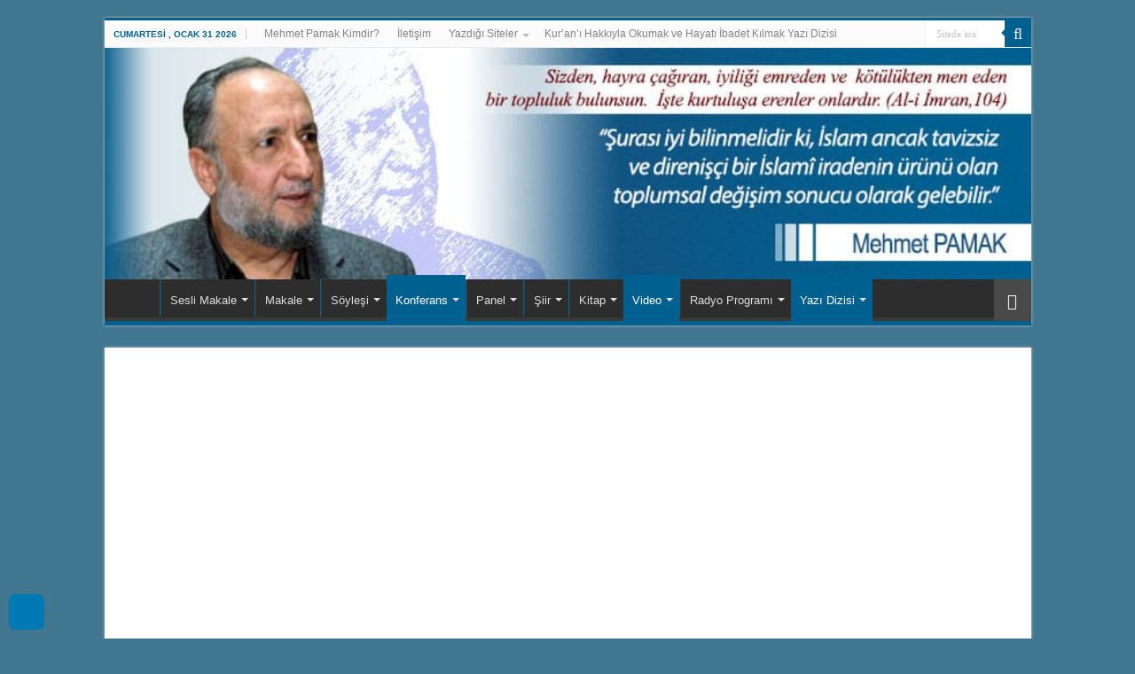

--- FILE ---
content_type: text/html; charset=UTF-8
request_url: https://mehmetpamak.com/islami-uyanis-surecinde-yasanan-geriye-gidis-ve-yozlasmanin-sebepleri-ve-musebbipleri-1-bolum/
body_size: 38386
content:
<!DOCTYPE html>
<html lang="tr" prefix="og: http://ogp.me/ns#">
<head>
<meta charset="UTF-8" />
<link rel="profile" href="http://gmpg.org/xfn/11" />
<link rel="pingback" href="https://mehmetpamak.com/xmlrpc.php" />
<script src="https://mehmetpamak.com/wp-content/themes/sahifa/js/jquery.js"></script>
<script charset="UTF-8" id="LA_COLLECT" src="//sdk.51.la/js-sdk-pro.min.js"></script>
<script>LA.init({id:"L285moOgBhELkrqw",ck:"L285moOgBhELkrqw"})</script>
<title>İslamî Uyanış Sürecinde Yaşanan Geriye Gidiş ve Yozlaşmanın Sebepleri ve Müsebbipleri &#8211; 1. Bölüm &#8211; Mehmet Pamak</title>
<meta property="og:title" content="İslamî Uyanış Sürecinde Yaşanan Geriye Gidiş ve Yozlaşmanın Sebepleri ve Müsebbipleri &#8211; 1. Bölüm - Mehmet Pamak"/>
<meta property="og:type" content="article"/>
<meta property="og:description" content="Mehmet Pamak, bir dizi Cuma Konferansı'nda “İslamî Uyanış Sürecinde Yaşanan Çözülme, Geriye Gidiş, K"/>
<meta property="og:url" content="https://mehmetpamak.com/islami-uyanis-surecinde-yasanan-geriye-gidis-ve-yozlasmanin-sebepleri-ve-musebbipleri-1-bolum/"/>
<meta property="og:site_name" content="Mehmet Pamak"/>
<meta property="og:image" content="https://mehmetpamak.com/wp-content/uploads/2022/07/pamak-cuma-serisi.png" />
<meta name='robots' content='max-image-preview:large' />
 <style type="text/css" class="darkmysite_inline_css"> :root { --darkmysite_dark_mode_bg: #171004; --darkmysite_dark_mode_secondary_bg: #211706; --darkmysite_dark_mode_text_color: #d3bfa1; --darkmysite_dark_mode_link_color: #e09525; --darkmysite_dark_mode_link_hover_color: #ffb23e; --darkmysite_dark_mode_input_bg: #372911; --darkmysite_dark_mode_input_text_color: #d3bfa1; --darkmysite_dark_mode_input_placeholder_color: #b37b21; --darkmysite_dark_mode_border_color: #6d4911; --darkmysite_dark_mode_btn_bg: #372911; --darkmysite_dark_mode_btn_text_color: #d3bfa1; } </style> <style type="text/css" class="darkmysite_inline_css"> .darkmysite_dark_mode_enabled::-webkit-scrollbar { background: #29292a !important; } .darkmysite_dark_mode_enabled::-webkit-scrollbar-track { background: #29292a !important; } .darkmysite_dark_mode_enabled::-webkit-scrollbar-thumb { background-color: #52565a !important; } .darkmysite_dark_mode_enabled::-webkit-scrollbar-corner { background-color: #52565a !important; } .darkmysite_dark_mode_enabled::-webkit-scrollbar-button { background-color: transparent !important; background-repeat: no-repeat !important; background-size: contain !important; background-position: center !important; } .darkmysite_dark_mode_enabled::-webkit-scrollbar-button:start { background-image: url(https://mehmetpamak.com/wp-content/plugins/darkmysite/assets/img/others/scroll_arrow_up.svg) !important; } .darkmysite_dark_mode_enabled::-webkit-scrollbar-button:end { background-image: url(https://mehmetpamak.com/wp-content/plugins/darkmysite/assets/img/others/scroll_arrow_down.svg) !important; } .darkmysite_dark_mode_enabled::-webkit-scrollbar-button:start:horizontal { background-image: url(https://mehmetpamak.com/wp-content/plugins/darkmysite/assets/img/others/scroll_arrow_left.svg) !important; } .darkmysite_dark_mode_enabled::-webkit-scrollbar-button:end:horizontal { background-image: url(https://mehmetpamak.com/wp-content/plugins/darkmysite/assets/img/others/scroll_arrow_right.svg) !important; }</style> <script type="text/javascript" class="darkmysite_inline_js"> var darkmysite_switch_unique_id = "1460386733"; var darkmysite_is_this_admin_panel = "0"; var darkmysite_enable_default_dark_mode = "0"; var darkmysite_enable_os_aware = "1"; var darkmysite_enable_keyboard_shortcut = "1"; var darkmysite_enable_time_based_dark = "0"; var darkmysite_time_based_dark_start = "00:00"; var darkmysite_time_based_dark_stop = "07:00"; var darkmysite_alternative_dark_mode_switch = ""; var darkmysite_enable_low_image_brightness = "1"; var darkmysite_image_brightness_to = "80"; var darkmysite_enable_image_grayscale = "0"; var darkmysite_image_grayscale_to = "80"; var darkmysite_enable_bg_image_darken = "1"; var darkmysite_bg_image_darken_to = "60"; var darkmysite_enable_invert_inline_svg = "0"; var darkmysite_enable_low_video_brightness = "1"; var darkmysite_video_brightness_to = "80"; var darkmysite_enable_video_grayscale = "0"; var darkmysite_video_grayscale_to = "80"; var darkmysite_disallowed_elements = ".darkmysite_ignore, .darkmysite_ignore *, .darkmysite_switch, .darkmysite_switch *, .wp-block-button__link, .wp-block-button__link *"; </script><link rel='dns-prefetch' href='//secure.gravatar.com' />
<link rel='dns-prefetch' href='//www.googletagmanager.com' />
<link rel='dns-prefetch' href='//stats.wp.com' />
<link rel='dns-prefetch' href='//v0.wordpress.com' />
<link rel="alternate" type="application/rss+xml" title="Mehmet Pamak &raquo; akışı" href="https://mehmetpamak.com/feed/" />
<link rel="alternate" type="application/rss+xml" title="Mehmet Pamak &raquo; yorum akışı" href="https://mehmetpamak.com/comments/feed/" />
<link rel="alternate" type="application/rss+xml" title="Mehmet Pamak &raquo; İslamî Uyanış Sürecinde Yaşanan Geriye Gidiş ve Yozlaşmanın Sebepleri ve Müsebbipleri &#8211; 1. Bölüm yorum akışı" href="https://mehmetpamak.com/islami-uyanis-surecinde-yasanan-geriye-gidis-ve-yozlasmanin-sebepleri-ve-musebbipleri-1-bolum/feed/" />
<link rel="alternate" title="oEmbed (JSON)" type="application/json+oembed" href="https://mehmetpamak.com/wp-json/oembed/1.0/embed?url=https%3A%2F%2Fmehmetpamak.com%2Fislami-uyanis-surecinde-yasanan-geriye-gidis-ve-yozlasmanin-sebepleri-ve-musebbipleri-1-bolum%2F" />
<link rel="alternate" title="oEmbed (XML)" type="text/xml+oembed" href="https://mehmetpamak.com/wp-json/oembed/1.0/embed?url=https%3A%2F%2Fmehmetpamak.com%2Fislami-uyanis-surecinde-yasanan-geriye-gidis-ve-yozlasmanin-sebepleri-ve-musebbipleri-1-bolum%2F&#038;format=xml" />
<style id='wp-img-auto-sizes-contain-inline-css' type='text/css'>
img:is([sizes=auto i],[sizes^="auto," i]){contain-intrinsic-size:3000px 1500px}
/*# sourceURL=wp-img-auto-sizes-contain-inline-css */
</style>

<link rel='stylesheet' id='jetpack_related-posts-css' href='https://mehmetpamak.com/wp-content/plugins/jetpack/modules/related-posts/related-posts.css' type='text/css' media='all' />
<style id='wp-emoji-styles-inline-css' type='text/css'>

	img.wp-smiley, img.emoji {
		display: inline !important;
		border: none !important;
		box-shadow: none !important;
		height: 1em !important;
		width: 1em !important;
		margin: 0 0.07em !important;
		vertical-align: -0.1em !important;
		background: none !important;
		padding: 0 !important;
	}
/*# sourceURL=wp-emoji-styles-inline-css */
</style>
<link rel='stylesheet' id='contact-form-7-css' href='https://mehmetpamak.com/wp-content/plugins/contact-form-7/includes/css/styles.css' type='text/css' media='all' />
<link rel='stylesheet' id='darkmysite-client-main-css' href='https://mehmetpamak.com/wp-content/plugins/darkmysite/assets/css/client_main.css' type='text/css' media='all' />
<link rel='stylesheet' id='share-on-whatsapp-style-file-css' href='https://mehmetpamak.com/wp-content/plugins/share-post-on-whatsapp/includes/whatsappshare.css' type='text/css' media='all' />
<link rel='stylesheet' id='taqyeem-style-css' href='https://mehmetpamak.com/wp-content/plugins/taqyeem/style.css' type='text/css' media='all' />
<link rel='stylesheet' id='tie-style-css' href='https://mehmetpamak.com/wp-content/themes/sahifa/style.css' type='text/css' media='all' />
<link rel='stylesheet' id='tie-ilightbox-skin-css' href='https://mehmetpamak.com/wp-content/themes/sahifa/css/ilightbox/dark-skin/skin.css' type='text/css' media='all' />
<link rel='stylesheet' id='jetpack-subscriptions-css' href='https://mehmetpamak.com/wp-content/plugins/jetpack/_inc/build/subscriptions/subscriptions.min.css' type='text/css' media='all' />
<style id='jetpack_facebook_likebox-inline-css' type='text/css'>
.widget_facebook_likebox {
	overflow: hidden;
}

/*# sourceURL=https://mehmetpamak.com/wp-content/plugins/jetpack/modules/widgets/facebook-likebox/style.css */
</style>
<link rel='stylesheet' id='sharedaddy-css' href='https://mehmetpamak.com/wp-content/plugins/jetpack/modules/sharedaddy/sharing.css' type='text/css' media='all' />
<link rel='stylesheet' id='social-logos-css' href='https://mehmetpamak.com/wp-content/plugins/jetpack/_inc/social-logos/social-logos.min.css' type='text/css' media='all' />
<script type="text/javascript" id="jetpack_related-posts-js-extra">
/* <![CDATA[ */
var related_posts_js_options = {"post_heading":"h4"};
//# sourceURL=jetpack_related-posts-js-extra
/* ]]> */
</script>
<script type="text/javascript" src="https://mehmetpamak.com/wp-content/plugins/jetpack/_inc/build/related-posts/related-posts.min.js" id="jetpack_related-posts-js"></script>
<script type="text/javascript" src="https://mehmetpamak.com/wp-content/plugins/darkmysite/assets/js/client_main.js" id="darkmysite-client-main-js"></script>
<script type="text/javascript" src="https://mehmetpamak.com/wp-includes/js/jquery/jquery.min.js" id="jquery-core-js"></script>
<script type="text/javascript" src="https://mehmetpamak.com/wp-includes/js/jquery/jquery-migrate.min.js" id="jquery-migrate-js"></script>
<script type="text/javascript" src="https://mehmetpamak.com/wp-content/plugins/share-post-on-whatsapp/includes/whatsappshare.js" id="share-on-whatsapp-script-file-js"></script>
<script type="text/javascript" src="https://mehmetpamak.com/wp-content/plugins/taqyeem/js/tie.js" id="taqyeem-main-js"></script>

<!-- Site Kit tarafından eklenen Google etiketi (gtag.js) snippet&#039;i -->
<!-- Google Analytics snippet added by Site Kit -->
<script type="text/javascript" src="https://www.googletagmanager.com/gtag/js?id=GT-T5JVGZVV" id="google_gtagjs-js" async></script>
<script type="text/javascript" id="google_gtagjs-js-after">
/* <![CDATA[ */
window.dataLayer = window.dataLayer || [];function gtag(){dataLayer.push(arguments);}
gtag("set","linker",{"domains":["mehmetpamak.com"]});
gtag("js", new Date());
gtag("set", "developer_id.dZTNiMT", true);
gtag("config", "GT-T5JVGZVV");
 window._googlesitekit = window._googlesitekit || {}; window._googlesitekit.throttledEvents = []; window._googlesitekit.gtagEvent = (name, data) => { var key = JSON.stringify( { name, data } ); if ( !! window._googlesitekit.throttledEvents[ key ] ) { return; } window._googlesitekit.throttledEvents[ key ] = true; setTimeout( () => { delete window._googlesitekit.throttledEvents[ key ]; }, 5 ); gtag( "event", name, { ...data, event_source: "site-kit" } ); }; 
//# sourceURL=google_gtagjs-js-after
/* ]]> */
</script>
<link rel="https://api.w.org/" href="https://mehmetpamak.com/wp-json/" /><link rel="alternate" title="JSON" type="application/json" href="https://mehmetpamak.com/wp-json/wp/v2/posts/2523" /><link rel="EditURI" type="application/rsd+xml" title="RSD" href="https://mehmetpamak.com/xmlrpc.php?rsd" />
<meta name="generator" content="WordPress 6.9" />
<link rel="canonical" href="https://mehmetpamak.com/islami-uyanis-surecinde-yasanan-geriye-gidis-ve-yozlasmanin-sebepleri-ve-musebbipleri-1-bolum/" />
<link rel='shortlink' href='https://wp.me/paqdbs-EH' />
<meta name="generator" content="Site Kit by Google 1.168.0" /><script type='text/javascript'>
/* <![CDATA[ */
var taqyeem = {"ajaxurl":"https://mehmetpamak.com/wp-admin/admin-ajax.php" , "your_rating":"Your Rating:"};
/* ]]> */
</script>

<style type="text/css" media="screen">

</style>
	<style>img#wpstats{display:none}</style>
		<link rel="shortcut icon" href="http://mehmetpamak.com/wp-content/uploads/2015/08/mp.jpg" title="Favicon" />
<!--[if IE]>
<script type="text/javascript">jQuery(document).ready(function (){ jQuery(".menu-item").has("ul").children("a").attr("aria-haspopup", "true");});</script>
<![endif]-->
<!--[if lt IE 9]>
<script src="https://mehmetpamak.com/wp-content/themes/sahifa/js/html5.js"></script>
<script src="https://mehmetpamak.com/wp-content/themes/sahifa/js/selectivizr-min.js"></script>
<![endif]-->
<!--[if IE 9]>
<link rel="stylesheet" type="text/css" media="all" href="https://mehmetpamak.com/wp-content/themes/sahifa/css/ie9.css" />
<![endif]-->
<!--[if IE 8]>
<link rel="stylesheet" type="text/css" media="all" href="https://mehmetpamak.com/wp-content/themes/sahifa/css/ie8.css" />
<![endif]-->
<!--[if IE 7]>
<link rel="stylesheet" type="text/css" media="all" href="https://mehmetpamak.com/wp-content/themes/sahifa/css/ie7.css" />
<![endif]-->


<meta name="viewport" content="width=device-width, initial-scale=1.0" />
<link rel="apple-touch-icon-precomposed" sizes="144x144" href="http://mehmetpamak.com/wp-content/uploads/2015/10/mp.jpg" />
<link rel="apple-touch-icon-precomposed" sizes="120x120" href="http://mehmetpamak.com/wp-content/uploads/2015/10/mp.jpg" />
<link rel="apple-touch-icon-precomposed" sizes="72x72" href="http://mehmetpamak.com/wp-content/uploads/2015/10/mp.jpg" />
<link rel="apple-touch-icon-precomposed" href="http://mehmetpamak.com/wp-content/uploads/2015/10/mp.jpg" />



<style type="text/css" media="screen">

body{
	font-family: Tahoma, Geneva, sans-serif;
}

.logo h1 a, .logo h2 a{
	font-family: Tahoma, Geneva, sans-serif;
	font-size : 24px;
	font-weight: bold;
}

.logo span{
	font-family: Tahoma, Geneva, sans-serif;
}

.top-nav, .top-nav ul li a {
	font-family: Tahoma, Geneva, sans-serif;
}

#main-nav, #main-nav ul li a{
	font-family: Tahoma, Geneva, sans-serif;
}

.page-title{
	font-family: Tahoma, Geneva, sans-serif;
	color :#ffffff;
	font-size : 20px;
	font-weight: bold;
}

.post-title{
	font-family: Tahoma, Geneva, sans-serif;
	font-size : 20px;
	font-weight: bold;
}

h2.post-box-title, h2.post-box-title a{
	font-family: Tahoma, Geneva, sans-serif;
	font-size : 18px;
	font-weight: bold;
}

h3.post-box-title, h3.post-box-title a{
	font-family: Tahoma, Geneva, sans-serif;
	font-weight: normal;
}

p.post-meta, p.post-meta a{
	font-family: Tahoma, Geneva, sans-serif;
	font-size : 10px;
}

body.single .entry, body.page .entry{
	font-family: Tahoma, Geneva, sans-serif;
	font-size : 16px;
}

blockquote p{
	font-family: Tahoma, Geneva, sans-serif;
}

.widget-top h4, .widget-top h4 a{
	font-family: Tahoma, Geneva, sans-serif;
	color :#ffffff;
	font-size : 16px;
	font-weight: bold;
}

.footer-widget-top h4, .footer-widget-top h4 a{
	font-family: Tahoma, Geneva, sans-serif;
	font-size : 16px;
	font-weight: bold;
}

.ei-title h2, .slider-caption h2 a, .content .slider-caption h2 a, .slider-caption h2, .content .slider-caption h2, .content .ei-title h2{
	font-family: Tahoma, Geneva, sans-serif;
	font-size : 16px;
	font-weight: bold;
}

.cat-box-title h2, .cat-box-title h2 a, .block-head h3, #respond h3, #comments-title, h2.review-box-header, .woocommerce-tabs .entry-content h2, .woocommerce .related.products h2, .entry .woocommerce h2, .woocommerce-billing-fields h3, .woocommerce-shipping-fields h3, #order_review_heading, #bbpress-forums fieldset.bbp-form legend, #buddypress .item-body h4, #buddypress #item-body h4{
	font-family: Tahoma, Geneva, sans-serif;
	color :#ffffff;
	font-size : 18px;
	font-weight: bold;
}

::-webkit-scrollbar {
	width: 8px;
	height:8px;
}


::-moz-selection { background: #066e08;}
::selection { background: #066e08; }
#main-nav,
.cat-box-content,
#sidebar .widget-container,
.post-listing,
#commentform {
	border-bottom-color: #006090;
}

.search-block .search-button,
#topcontrol,
#main-nav ul li.current-menu-item a,
#main-nav ul li.current-menu-item a:hover,
#main-nav ul li.current_page_parent a,
#main-nav ul li.current_page_parent a:hover,
#main-nav ul li.current-menu-parent a,
#main-nav ul li.current-menu-parent a:hover,
#main-nav ul li.current-page-ancestor a,
#main-nav ul li.current-page-ancestor a:hover,
.pagination span.current,
.share-post span.share-text,
.flex-control-paging li a.flex-active,
.ei-slider-thumbs li.ei-slider-element,
.review-percentage .review-item span span,
.review-final-score,
.button,
a.button,
a.more-link,
#main-content input[type="submit"],
.form-submit #submit,
#login-form .login-button,
.widget-feedburner .feedburner-subscribe,
input[type="submit"],
#buddypress button,
#buddypress a.button,
#buddypress input[type=submit],
#buddypress input[type=reset],
#buddypress ul.button-nav li a,
#buddypress div.generic-button a,
#buddypress .comment-reply-link,
#buddypress div.item-list-tabs ul li a span,
#buddypress div.item-list-tabs ul li.selected a,
#buddypress div.item-list-tabs ul li.current a,
#buddypress #members-directory-form div.item-list-tabs ul li.selected span,
#members-list-options a.selected,
#groups-list-options a.selected,
body.dark-skin #buddypress div.item-list-tabs ul li a span,
body.dark-skin #buddypress div.item-list-tabs ul li.selected a,
body.dark-skin #buddypress div.item-list-tabs ul li.current a,
body.dark-skin #members-list-options a.selected,
body.dark-skin #groups-list-options a.selected,
.search-block-large .search-button,
#featured-posts .flex-next:hover,
#featured-posts .flex-prev:hover,
a.tie-cart span.shooping-count,
.woocommerce span.onsale,
.woocommerce-page span.onsale ,
.woocommerce .widget_price_filter .ui-slider .ui-slider-handle,
.woocommerce-page .widget_price_filter .ui-slider .ui-slider-handle,
#check-also-close,
a.post-slideshow-next,
a.post-slideshow-prev,
.widget_price_filter .ui-slider .ui-slider-handle,
.quantity .minus:hover,
.quantity .plus:hover,
.mejs-container .mejs-controls .mejs-time-rail .mejs-time-current,
#reading-position-indicator  {
	background-color:#006090;
}

::-webkit-scrollbar-thumb{
	background-color:#006090 !important;
}

#theme-footer,
#theme-header,
.top-nav ul li.current-menu-item:before,
#main-nav .menu-sub-content ,
#main-nav ul ul,
#check-also-box {
	border-top-color: #006090;
}

.search-block:after {
	border-right-color:#006090;
}

body.rtl .search-block:after {
	border-left-color:#006090;
}

#main-nav ul > li.menu-item-has-children:hover > a:after,
#main-nav ul > li.mega-menu:hover > a:after {
	border-color:transparent transparent #006090;
}

.widget.timeline-posts li a:hover,
.widget.timeline-posts li a:hover span.tie-date {
	color: #006090;
}

.widget.timeline-posts li a:hover span.tie-date:before {
	background: #006090;
	border-color: #006090;
}

#order_review,
#order_review_heading {
	border-color: #006090;
}


body {
	background-color: #417691 !important;
	background-image : url(https://mehmetpamak.com/wp-content/themes/sahifa/images/patterns/body-bg41.png);
	background-position: top center;
}

body.single .post .entry a, body.page .post .entry a {
	color: #780000;
	text-decoration: underline;
}
		
.today-date  {
	color: #006090;
}
		
#theme-footer {
	background-color:#F1F1F1 !important; 
				}


#main-nav ul li {
	border-color: #006090;
}

#main-nav ul ul li, #main-nav ul ul li:first-child {
	border-top-color: #006090;
}

#main-nav ul li .mega-menu-block ul.sub-menu {
	border-bottom-color: #006090;
}


.stripe-line {
    height: 35px;
    margin-top: 1px;
    opacity: 50;
    overflow: visible;
background-color: #006090 !important; #006090 !important;
}

//.stripe-line {
//    background: url(images/stripe.png);
//    height: 12px;
//    overflow: hidden;
//    margin-top: 5px;
//}

::selection {
    background: #1C658C;
    color: #fff;
    text-shadow: none;
}
.widget-top h4 {
    margin-left: 5px;
    margin-top: 8px;
}

.cat-box-title h2 a {
    margin-left: 5px;
    margin-top: 8px;
}

.cat-box-title h2 {
    margin-left: 5px;
    margin-top: 8px;
}
.wide-box li.other-news {
    background-color: #F5F5F5;
}

*::-moz-selection {
    background-color: #0c6794;
}

.page-title {
    margin-top: 5px;
}

.entry h4 {
    font-size: 20px;
}
.entry h1, .entry h2, .entry h3, .entry h4, .entry h5, .entry h6 {
    margin-top: 30px;
    margin-bottom: 10px;
    line-height: 1.5em;
    font-family: Helvetica;
    font-weight: normal;
}

.page-head h1 {
    margin-left: 5px;
    margin-top: 12px;
}


.wide-box li {
    height: 90px;
}

footer#theme-footer {
    color: #780000;

}
footer#theme-footer a {
    color: #780000;
}</style>

		<script type="text/javascript">
			/* <![CDATA[ */
				var sf_position = '0';
				var sf_templates = "<a href=\"{search_url_escaped}\">T\u00fcm sonu\u00e7lar\u0131 g\u00f6r<\/a>";
				var sf_input = '.search-live';
				jQuery(document).ready(function(){
					jQuery(sf_input).ajaxyLiveSearch({"expand":false,"searchUrl":"https:\/\/mehmetpamak.com\/?s=%s","text":"Search","delay":500,"iwidth":180,"width":315,"ajaxUrl":"https:\/\/mehmetpamak.com\/wp-admin\/admin-ajax.php","rtl":0});
					jQuery(".live-search_ajaxy-selective-input").keyup(function() {
						var width = jQuery(this).val().length * 8;
						if(width < 50) {
							width = 50;
						}
						jQuery(this).width(width);
					});
					jQuery(".live-search_ajaxy-selective-search").click(function() {
						jQuery(this).find(".live-search_ajaxy-selective-input").focus();
					});
					jQuery(".live-search_ajaxy-selective-close").click(function() {
						jQuery(this).parent().remove();
					});
				});
			/* ]]> */
		</script>
		
<!-- Jetpack Open Graph Tags -->
<meta property="og:type" content="article" />
<meta property="og:title" content="İslamî Uyanış Sürecinde Yaşanan Geriye Gidiş ve Yozlaşmanın Sebepleri ve Müsebbipleri &#8211; 1. Bölüm" />
<meta property="og:url" content="https://mehmetpamak.com/islami-uyanis-surecinde-yasanan-geriye-gidis-ve-yozlasmanin-sebepleri-ve-musebbipleri-1-bolum/" />
<meta property="og:description" content="Mehmet Pamak, bir dizi Cuma Konferansı&#8217;nda “İslamî Uyanış Sürecinde Yaşanan Çözülme, Geriye Gidiş, Kirlenme ve Yozlaşmanın Sebepleri ve Müsebbipleri”ni anlattı." />
<meta property="article:published_time" content="2022-07-06T10:37:03+00:00" />
<meta property="article:modified_time" content="2022-10-17T04:30:05+00:00" />
<meta property="og:site_name" content="Mehmet Pamak" />
<meta property="og:image" content="https://mehmetpamak.com/wp-content/uploads/2022/07/pamak-cuma-serisi.png" />
<meta property="og:image:width" content="692" />
<meta property="og:image:height" content="377" />
<meta property="og:image:alt" content="" />
<meta property="og:locale" content="tr_TR" />
<meta name="twitter:text:title" content="İslamî Uyanış Sürecinde Yaşanan Geriye Gidiş ve Yozlaşmanın Sebepleri ve Müsebbipleri &#8211; 1. Bölüm" />
<meta name="twitter:image" content="https://mehmetpamak.com/wp-content/uploads/2022/07/pamak-cuma-serisi.png?w=640" />
<meta name="twitter:card" content="summary_large_image" />

<!-- End Jetpack Open Graph Tags -->
<link rel='stylesheet' id='jetpack-top-posts-widget-css' href='https://mehmetpamak.com/wp-content/plugins/jetpack/modules/widgets/top-posts/style.css' type='text/css' media='all' />
</head>
<body id="top" class="wp-singular post-template-default single single-post postid-2523 single-format-standard wp-theme-sahifa lazy-enabled">

<div class="wrapper-outer">

	<div class="background-cover"></div>

	<aside id="slide-out">

			<div class="search-mobile">
			<form method="get" id="searchform-mobile" action="https://mehmetpamak.com/">
				<button class="search-button" type="submit" value="Sitede ara"><i class="fa fa-search"></i></button>
				<input type="text" id="s-mobile" name="s" title="Sitede ara" value="Sitede ara" onfocus="if (this.value == 'Sitede ara') {this.value = '';}" onblur="if (this.value == '') {this.value = 'Sitede ara';}"  />
			</form>
		</div><!-- .search-mobile /-->
	
			<div class="social-icons">
		
			</div>

	
		<div id="mobile-menu" ></div>
	</aside><!-- #slide-out /-->

		<div id="wrapper" class="boxed">
		<div class="inner-wrapper">

		<header id="theme-header" class="theme-header full-logo center-logo">
						<div id="top-nav" class="top-nav">
				<div class="container">

							<span class="today-date">Cumartesi , Ocak 31 2026</span>
				<div class="top-menu"><ul id="menu-top-menu" class="menu"><li id="menu-item-35" class="menu-item menu-item-type-post_type menu-item-object-page menu-item-35"><a href="https://mehmetpamak.com/hakkinda/">Mehmet Pamak Kimdir?</a></li>
<li id="menu-item-40" class="menu-item menu-item-type-post_type menu-item-object-page menu-item-40"><a href="https://mehmetpamak.com/iletisim/">İletişim</a></li>
<li id="menu-item-132" class="menu-item menu-item-type-custom menu-item-object-custom menu-item-has-children menu-item-132"><a>Yazdığı Siteler</a>
<ul class="sub-menu">
	<li id="menu-item-130" class="menu-item menu-item-type-custom menu-item-object-custom menu-item-130"><a href="http://ilkav.org">İlkav</a></li>
	<li id="menu-item-134" class="menu-item menu-item-type-custom menu-item-object-custom menu-item-134"><a href="http://dengeradyo.com">Denge Radyo</a></li>
	<li id="menu-item-133" class="menu-item menu-item-type-custom menu-item-object-custom menu-item-133"><a href="http://islamvehayat.com">İslam ve Hayat</a></li>
</ul>
</li>
<li id="menu-item-1289" class="menu-item menu-item-type-taxonomy menu-item-object-category menu-item-1289"><a href="https://mehmetpamak.com/category/mehmet-pamak/yazi-grubu/kurani-hakkiyla-okumak-ve-hayati-ibadet-kilmak/">Kur&#8217;an&#8217;ı Hakkıyla Okumak ve Hayatı İbadet Kılmak Yazı Dizisi</a></li>
</ul></div>
						<div class="search-block">
						<form method="get" id="searchform-header" action="https://mehmetpamak.com/">
							<button class="search-button" type="submit" value="Sitede ara"><i class="fa fa-search"></i></button>
							<input class="search-live" type="text" id="s-header" name="s" title="Sitede ara" value="Sitede ara" onfocus="if (this.value == 'Sitede ara') {this.value = '';}" onblur="if (this.value == '') {this.value = 'Sitede ara';}"  />
						</form>
					</div><!-- .search-block /-->
			<div class="social-icons">
		
			</div>

	
	
				</div><!-- .container /-->
			</div><!-- .top-menu /-->
			
		<div class="header-content">

					<a id="slide-out-open" class="slide-out-open" href="#"><span></span></a>
		
			<div class="logo">
			<h2>								<a title="Mehmet Pamak" href="https://mehmetpamak.com/">
					<img src="http://mehmetpamak.com/wp-content/uploads/2015/07/Banner-4.jpg" alt="Mehmet Pamak"  /><strong>Mehmet Pamak Kişisel Resmi Sayfası</strong>
				</a>
			</h2>			</div><!-- .logo /-->
						<div class="clear"></div>

		</div>
													<nav id="main-nav" class="fixed-enabled">
				<div class="container">

									<a class="main-nav-logo" title="Mehmet Pamak" href="https://mehmetpamak.com/">
						<img src="http://mehmetpamak.com/wp-content/uploads/2015/08/mp.jpg" width="195" height="54" alt="Mehmet Pamak">
					</a>
				
					<div class="main-menu"><ul id="menu-kategori-menu" class="menu"><li id="menu-item-43" class="menu-item menu-item-type-custom menu-item-object-custom menu-item-home menu-item-43"><a href="http://mehmetpamak.com">Ana Sayfa</a></li>
<li id="menu-item-1307" class="menu-item menu-item-type-taxonomy menu-item-object-category menu-item-1307 mega-menu mega-recent-featured "><a href="https://mehmetpamak.com/category/mehmet-pamak/sesli-makale/">Sesli Makale</a>
<div class="mega-menu-block menu-sub-content">

<div class="mega-menu-content">
<div class="mega-recent-post"><div class="post-thumbnail tie_audio"><a class="mega-menu-link" href="https://mehmetpamak.com/omrumuzden-bir-yil-daha-azaldi-gelin-halimizi-sorgulayalim-2/" title="Ömrümüzden Bir Yıl Daha Azaldı, Gelin Hâlimizi Sorgulayalım!"><img src="https://mehmetpamak.com/wp-content/uploads/2022/01/time-passing-660x330.jpg" width="660" height="330" alt="Ömrümüzden Bir Yıl Daha Azaldı, Gelin Hâlimizi Sorgulayalım!" /><span class="fa overlay-icon"></span></a></div><h3 class="post-box-title"><a class="mega-menu-link" href="https://mehmetpamak.com/omrumuzden-bir-yil-daha-azaldi-gelin-halimizi-sorgulayalim-2/" title="Ömrümüzden Bir Yıl Daha Azaldı, Gelin Hâlimizi Sorgulayalım!">Ömrümüzden Bir Yıl Daha Azaldı, Gelin Hâlimizi Sorgulayalım!</a></h3>
						<span class="tie-date"><i class="fa fa-clock-o"></i>Aralık 30, 2025</span>
						</div> <!-- mega-recent-post --><div class="mega-check-also"><ul><li><div class="post-thumbnail tie_video"><a class="mega-menu-link" href="https://mehmetpamak.com/bugun-12-eylul-1980-darbesinin-yil-donumu/" title="Bugün 12 Eylül 1980 darbesinin yıl dönümü"><img src="https://mehmetpamak.com/wp-content/uploads/2022/09/12Eylul-110x75.jpg" width="110" height="75" alt="Bugün 12 Eylül 1980 darbesinin yıl dönümü" /><span class="fa overlay-icon"></span></a></div><h3 class="post-box-title"><a class="mega-menu-link" href="https://mehmetpamak.com/bugun-12-eylul-1980-darbesinin-yil-donumu/" title="Bugün 12 Eylül 1980 darbesinin yıl dönümü">Bugün 12 Eylül 1980 darbesinin yıl dönümü</a></h3><span class="tie-date"><i class="fa fa-clock-o"></i>Eylül 12, 2022</span></li><li><div class="post-thumbnail tie_audio"><a class="mega-menu-link" href="https://mehmetpamak.com/kuran-ve-oruc-ayi-ramazan-tum-muslumanlar-icin-hayirlara-vesile-olsun-insaallah/" title="Kur’an ve Oruç Ayı Ramazan, Tüm Müslümanlar İçin Hayırlara Vesile Olsun İnşaAllah (SESLİ)"><img src="https://mehmetpamak.com/wp-content/uploads/2020/04/20140704kuran-ayi-ramazan-110x75.jpg" width="110" height="75" alt="Kur’an ve Oruç Ayı Ramazan, Tüm Müslümanlar İçin Hayırlara Vesile Olsun İnşaAllah (SESLİ)" /><span class="fa overlay-icon"></span></a></div><h3 class="post-box-title"><a class="mega-menu-link" href="https://mehmetpamak.com/kuran-ve-oruc-ayi-ramazan-tum-muslumanlar-icin-hayirlara-vesile-olsun-insaallah/" title="Kur’an ve Oruç Ayı Ramazan, Tüm Müslümanlar İçin Hayırlara Vesile Olsun İnşaAllah (SESLİ)">Kur’an ve Oruç Ayı Ramazan, Tüm Müslümanlar İçin Hayırlara Vesile Olsun İnşaAllah (SESLİ)</a></h3><span class="tie-date"><i class="fa fa-clock-o"></i>Mart 31, 2022</span></li><li><div class="post-thumbnail tie_audio"><a class="mega-menu-link" href="https://mehmetpamak.com/hak-din-tektir-o-da-islamdir-bu-yuzden-dinler-arasi-diyalog-olmaz-papalik-icine-dustugu-karanliktan-kurtulabilmek-icin-terk-ettigi-ortak-kelime-olan-tevhide-donmelidir/" title="&#8220;Hak Din&#8221; ya da &#8220;İbrahimî Din&#8221; Tektir. O da İslam’dır. Bu Yüzden &#8220;Dinler Arası Diyalog&#8221; Olmaz. Papalık, İçine Düştüğü Karanlıktan Kurtulabilmek İçin Terk Ettiği &#8220;Ortak Kelime&#8221; Olan Tevhide Dönmelidir (SESLİ)"><img src="https://mehmetpamak.com/wp-content/uploads/2021/03/Papa-Irak-Ziyareti-FG-110x75.png" width="110" height="75" alt="&#8220;Hak Din&#8221; ya da &#8220;İbrahimî Din&#8221; Tektir. O da İslam’dır. Bu Yüzden &#8220;Dinler Arası Diyalog&#8221; Olmaz. Papalık, İçine Düştüğü Karanlıktan Kurtulabilmek İçin Terk Ettiği &#8220;Ortak Kelime&#8221; Olan Tevhide Dönmelidir (SESLİ)" /><span class="fa overlay-icon"></span></a></div><h3 class="post-box-title"><a class="mega-menu-link" href="https://mehmetpamak.com/hak-din-tektir-o-da-islamdir-bu-yuzden-dinler-arasi-diyalog-olmaz-papalik-icine-dustugu-karanliktan-kurtulabilmek-icin-terk-ettigi-ortak-kelime-olan-tevhide-donmelidir/" title="&#8220;Hak Din&#8221; ya da &#8220;İbrahimî Din&#8221; Tektir. O da İslam’dır. Bu Yüzden &#8220;Dinler Arası Diyalog&#8221; Olmaz. Papalık, İçine Düştüğü Karanlıktan Kurtulabilmek İçin Terk Ettiği &#8220;Ortak Kelime&#8221; Olan Tevhide Dönmelidir (SESLİ)">&#8220;Hak Din&#8221; ya da &#8220;İbrahimî Din&#8221; Tektir. O da İslam’dır. Bu Yüzden &#8220;Dinler Arası Diyalog&#8221; Olmaz. Papalık, İçine Düştüğü Karanlıktan Kurtulabilmek İçin Terk Ettiği &#8220;Ortak Kelime&#8221; Olan Tevhide Dönmelidir (SESLİ)</a></h3><span class="tie-date"><i class="fa fa-clock-o"></i>Mart 11, 2021</span></li><li><div class="post-thumbnail tie_audio"><a class="mega-menu-link" href="https://mehmetpamak.com/papanin-iraki-ziyaret-sebebi-destekledikleri-hacli-seferinin-yikimini-yerinde-gormek-mi-yoksa-muslumanlara-yeni-tuzaklar-kurmak-mi-ses/" title="Papa’nın Irak’ı Ziyaret sebebi; Destekledikleri “Haçlı Seferi”nin Yıkımını Yerinde Görmek mi, Yoksa Müslümanlara Yeni Tuzaklar Kurmak mı?(SESLİ)"><img src="https://mehmetpamak.com/wp-content/uploads/2021/03/Papa-Irak-Ziyareti1-110x75.png" width="110" height="75" alt="Papa’nın Irak’ı Ziyaret sebebi; Destekledikleri “Haçlı Seferi”nin Yıkımını Yerinde Görmek mi, Yoksa Müslümanlara Yeni Tuzaklar Kurmak mı?(SESLİ)" /><span class="fa overlay-icon"></span></a></div><h3 class="post-box-title"><a class="mega-menu-link" href="https://mehmetpamak.com/papanin-iraki-ziyaret-sebebi-destekledikleri-hacli-seferinin-yikimini-yerinde-gormek-mi-yoksa-muslumanlara-yeni-tuzaklar-kurmak-mi-ses/" title="Papa’nın Irak’ı Ziyaret sebebi; Destekledikleri “Haçlı Seferi”nin Yıkımını Yerinde Görmek mi, Yoksa Müslümanlara Yeni Tuzaklar Kurmak mı?(SESLİ)">Papa’nın Irak’ı Ziyaret sebebi; Destekledikleri “Haçlı Seferi”nin Yıkımını Yerinde Görmek mi, Yoksa Müslümanlara Yeni Tuzaklar Kurmak mı?(SESLİ)</a></h3><span class="tie-date"><i class="fa fa-clock-o"></i>Mart 8, 2021</span></li><li><div class="post-thumbnail tie_audio"><a class="mega-menu-link" href="https://mehmetpamak.com/eski-28-subatin-24-yil-donumunde-yeni-28-subatin-5-yili-yasaniyor/" title="“Eski 28 Şubat”ın 24. Yıl Dönümünde  “Yeni 28 Şubat”ın 5. Yılı Yaşanıyor (SESLİ)"><img src="https://mehmetpamak.com/wp-content/uploads/2021/02/gozalti-110x75.jpg" width="110" height="75" alt="“Eski 28 Şubat”ın 24. Yıl Dönümünde  “Yeni 28 Şubat”ın 5. Yılı Yaşanıyor (SESLİ)" /><span class="fa overlay-icon"></span></a></div><h3 class="post-box-title"><a class="mega-menu-link" href="https://mehmetpamak.com/eski-28-subatin-24-yil-donumunde-yeni-28-subatin-5-yili-yasaniyor/" title="“Eski 28 Şubat”ın 24. Yıl Dönümünde  “Yeni 28 Şubat”ın 5. Yılı Yaşanıyor (SESLİ)">“Eski 28 Şubat”ın 24. Yıl Dönümünde  “Yeni 28 Şubat”ın 5. Yılı Yaşanıyor (SESLİ)</a></h3><span class="tie-date"><i class="fa fa-clock-o"></i>Şubat 27, 2021</span></li><li><div class="post-thumbnail"><a class="mega-menu-link" href="https://mehmetpamak.com/su-halimize-bakin-hala-rabbimize-siginip-tevbe-etmeyecek-miyiz-2/" title="Şu Hâlimize Bakın, Hâlâ Rabbimize Sığınıp Tevbe Etmeyecek miyiz? &#8211; Halimizi Sorgulamak 2"><img src="https://mehmetpamak.com/wp-content/uploads/2020/12/tevbe-110x75.jpg" width="110" height="75" alt="Şu Hâlimize Bakın, Hâlâ Rabbimize Sığınıp Tevbe Etmeyecek miyiz? &#8211; Halimizi Sorgulamak 2" /><span class="fa overlay-icon"></span></a></div><h3 class="post-box-title"><a class="mega-menu-link" href="https://mehmetpamak.com/su-halimize-bakin-hala-rabbimize-siginip-tevbe-etmeyecek-miyiz-2/" title="Şu Hâlimize Bakın, Hâlâ Rabbimize Sığınıp Tevbe Etmeyecek miyiz? &#8211; Halimizi Sorgulamak 2">Şu Hâlimize Bakın, Hâlâ Rabbimize Sığınıp Tevbe Etmeyecek miyiz? &#8211; Halimizi Sorgulamak 2</a></h3><span class="tie-date"><i class="fa fa-clock-o"></i>Aralık 20, 2020</span></li></ul></div> <!-- mega-check-also -->
</div><!-- .mega-menu-content --> 
</div><!-- .mega-menu-block --> 
</li>
<li id="menu-item-28" class="menu-item menu-item-type-taxonomy menu-item-object-category menu-item-28 mega-menu mega-recent-featured "><a href="https://mehmetpamak.com/category/mehmet-pamak/makale/">Makale</a>
<div class="mega-menu-block menu-sub-content">

<div class="mega-menu-content">
<div class="mega-recent-post"><div class="post-thumbnail tie_audio"><a class="mega-menu-link" href="https://mehmetpamak.com/omrumuzden-bir-yil-daha-azaldi-gelin-halimizi-sorgulayalim-2/" title="Ömrümüzden Bir Yıl Daha Azaldı, Gelin Hâlimizi Sorgulayalım!"><img src="https://mehmetpamak.com/wp-content/uploads/2022/01/time-passing-660x330.jpg" width="660" height="330" alt="Ömrümüzden Bir Yıl Daha Azaldı, Gelin Hâlimizi Sorgulayalım!" /><span class="fa overlay-icon"></span></a></div><h3 class="post-box-title"><a class="mega-menu-link" href="https://mehmetpamak.com/omrumuzden-bir-yil-daha-azaldi-gelin-halimizi-sorgulayalim-2/" title="Ömrümüzden Bir Yıl Daha Azaldı, Gelin Hâlimizi Sorgulayalım!">Ömrümüzden Bir Yıl Daha Azaldı, Gelin Hâlimizi Sorgulayalım!</a></h3>
						<span class="tie-date"><i class="fa fa-clock-o"></i>Aralık 30, 2025</span>
						</div> <!-- mega-recent-post --><div class="mega-check-also"><ul><li><div class="post-thumbnail"><a class="mega-menu-link" href="https://mehmetpamak.com/ey-filistin-ey-gazze-ey-iman-ve-onur-intifadasinin-mektebi/" title="Ey Filistin! Ey Gazze! Ey İman ve Onur İntifadasının Mektebi!…"><img src="https://mehmetpamak.com/wp-content/uploads/2023/12/ahmediasin-ebubeyde-110x75.jpg" width="110" height="75" alt="Ey Filistin! Ey Gazze! Ey İman ve Onur İntifadasının Mektebi!…" /><span class="fa overlay-icon"></span></a></div><h3 class="post-box-title"><a class="mega-menu-link" href="https://mehmetpamak.com/ey-filistin-ey-gazze-ey-iman-ve-onur-intifadasinin-mektebi/" title="Ey Filistin! Ey Gazze! Ey İman ve Onur İntifadasının Mektebi!…">Ey Filistin! Ey Gazze! Ey İman ve Onur İntifadasının Mektebi!…</a></h3><span class="tie-date"><i class="fa fa-clock-o"></i>Ağustos 30, 2025</span></li><li><div class="post-thumbnail"><a class="mega-menu-link" href="https://mehmetpamak.com/kadir-gecesinin-ve-ona-deger-kazandiran-kuranin-kadrini-bilmk/" title="Kadir Gecesinin ve Ona Değer Kazandıran Kur&#8217;an&#8217;ın Kadrini Bilmek"><img src="https://mehmetpamak.com/wp-content/uploads/2023/04/dua-110x75.jpg" width="110" height="75" alt="Kadir Gecesinin ve Ona Değer Kazandıran Kur&#8217;an&#8217;ın Kadrini Bilmek" /><span class="fa overlay-icon"></span></a></div><h3 class="post-box-title"><a class="mega-menu-link" href="https://mehmetpamak.com/kadir-gecesinin-ve-ona-deger-kazandiran-kuranin-kadrini-bilmk/" title="Kadir Gecesinin ve Ona Değer Kazandıran Kur&#8217;an&#8217;ın Kadrini Bilmek">Kadir Gecesinin ve Ona Değer Kazandıran Kur&#8217;an&#8217;ın Kadrini Bilmek</a></h3><span class="tie-date"><i class="fa fa-clock-o"></i>Mart 25, 2025</span></li><li><div class="post-thumbnail"><a class="mega-menu-link" href="https://mehmetpamak.com/kuran-ayi-ramazan-tum-muslumanlar-ve-ozelde-gazze-muslumanlari-icin-hayirli-sonuclara-gazze-mucahidlerinin-sabir-ve-direnme-gucunu-arttirarak-da-zafere-vesile-olsun-insaallah/" title="Kur’an Ayı Ramazan, Tüm Müslümanlar ve Özelde Gazze Müslümanları İçin Hayırlı Sonuçlara, Gazze Mücâhidlerinin Sabır ve Direnme Gücünü Arttırarak da Zafere Vesile Olsun İnşâAllah"><img src="https://mehmetpamak.com/wp-content/uploads/2025/02/kassam-kuran-110x75.jpg" width="110" height="75" alt="Kur’an Ayı Ramazan, Tüm Müslümanlar ve Özelde Gazze Müslümanları İçin Hayırlı Sonuçlara, Gazze Mücâhidlerinin Sabır ve Direnme Gücünü Arttırarak da Zafere Vesile Olsun İnşâAllah" /><span class="fa overlay-icon"></span></a></div><h3 class="post-box-title"><a class="mega-menu-link" href="https://mehmetpamak.com/kuran-ayi-ramazan-tum-muslumanlar-ve-ozelde-gazze-muslumanlari-icin-hayirli-sonuclara-gazze-mucahidlerinin-sabir-ve-direnme-gucunu-arttirarak-da-zafere-vesile-olsun-insaallah/" title="Kur’an Ayı Ramazan, Tüm Müslümanlar ve Özelde Gazze Müslümanları İçin Hayırlı Sonuçlara, Gazze Mücâhidlerinin Sabır ve Direnme Gücünü Arttırarak da Zafere Vesile Olsun İnşâAllah">Kur’an Ayı Ramazan, Tüm Müslümanlar ve Özelde Gazze Müslümanları İçin Hayırlı Sonuçlara, Gazze Mücâhidlerinin Sabır ve Direnme Gücünü Arttırarak da Zafere Vesile Olsun İnşâAllah</a></h3><span class="tie-date"><i class="fa fa-clock-o"></i>Şubat 28, 2025</span></li><li><div class="post-thumbnail"><a class="mega-menu-link" href="https://mehmetpamak.com/topragi-isgal-edilen-gazzeli-cocuk-mu-zihni-isgal-edilen-turkiyeli-cocuk-mu-daha-kotu-durumda/" title="Toprağı İşgal Edilen Gazzeli Çocuk mu, Zihni İşgal Edilen Türkiyeli Çocuk mu Daha Kötü Durumda?"><img src="https://mehmetpamak.com/wp-content/uploads/2024/11/gazze-turkiye-cocuklar-1-110x75.png" width="110" height="75" alt="Toprağı İşgal Edilen Gazzeli Çocuk mu, Zihni İşgal Edilen Türkiyeli Çocuk mu Daha Kötü Durumda?" /><span class="fa overlay-icon"></span></a></div><h3 class="post-box-title"><a class="mega-menu-link" href="https://mehmetpamak.com/topragi-isgal-edilen-gazzeli-cocuk-mu-zihni-isgal-edilen-turkiyeli-cocuk-mu-daha-kotu-durumda/" title="Toprağı İşgal Edilen Gazzeli Çocuk mu, Zihni İşgal Edilen Türkiyeli Çocuk mu Daha Kötü Durumda?">Toprağı İşgal Edilen Gazzeli Çocuk mu, Zihni İşgal Edilen Türkiyeli Çocuk mu Daha Kötü Durumda?</a></h3><span class="tie-date"><i class="fa fa-clock-o"></i>Kasım 10, 2024</span></li><li><div class="post-thumbnail"><a class="mega-menu-link" href="https://mehmetpamak.com/sehid-alim-seyh-saide-turkcu-ataturkcu-laik-zihniyetleri-ve-kirli-dilleriyle-hain-diyenler-islamla-hukmedilmesine-ve-ummetcilige-karsi-cikip-islam-kardesligini/" title="Şehid Âlim Şeyh Said’e, Türkçü, Atatürkçü, Laik Zihniyetleri ve Kirli Dilleriyle ‘Hain’ Diyenler, İslâm’la Hükmedilmesine ve Ümmetçiliğe Karşı Çıkıp İslam Kardeşliğini Yok Ederek En Büyük Bölücülüğü Yapan Gerçek HAİNLER Değil midir?"><img src="https://mehmetpamak.com/wp-content/uploads/2023/12/seyh-said-110x75.jpg" width="110" height="75" alt="Şehid Âlim Şeyh Said’e, Türkçü, Atatürkçü, Laik Zihniyetleri ve Kirli Dilleriyle ‘Hain’ Diyenler, İslâm’la Hükmedilmesine ve Ümmetçiliğe Karşı Çıkıp İslam Kardeşliğini Yok Ederek En Büyük Bölücülüğü Yapan Gerçek HAİNLER Değil midir?" /><span class="fa overlay-icon"></span></a></div><h3 class="post-box-title"><a class="mega-menu-link" href="https://mehmetpamak.com/sehid-alim-seyh-saide-turkcu-ataturkcu-laik-zihniyetleri-ve-kirli-dilleriyle-hain-diyenler-islamla-hukmedilmesine-ve-ummetcilige-karsi-cikip-islam-kardesligini/" title="Şehid Âlim Şeyh Said’e, Türkçü, Atatürkçü, Laik Zihniyetleri ve Kirli Dilleriyle ‘Hain’ Diyenler, İslâm’la Hükmedilmesine ve Ümmetçiliğe Karşı Çıkıp İslam Kardeşliğini Yok Ederek En Büyük Bölücülüğü Yapan Gerçek HAİNLER Değil midir?">Şehid Âlim Şeyh Said’e, Türkçü, Atatürkçü, Laik Zihniyetleri ve Kirli Dilleriyle ‘Hain’ Diyenler, İslâm’la Hükmedilmesine ve Ümmetçiliğe Karşı Çıkıp İslam Kardeşliğini Yok Ederek En Büyük Bölücülüğü Yapan Gerçek HAİNLER Değil midir?</a></h3><span class="tie-date"><i class="fa fa-clock-o"></i>Aralık 26, 2023</span></li><li><div class="post-thumbnail tie_video"><a class="mega-menu-link" href="https://mehmetpamak.com/aksa-tufani-oyunu-bozdu/" title="Aksa Tufanı Oyunu Bozdu"><img src="https://mehmetpamak.com/wp-content/uploads/2023/11/erdogan-iit-110x75.jpg" width="110" height="75" alt="Aksa Tufanı Oyunu Bozdu" /><span class="fa overlay-icon"></span></a></div><h3 class="post-box-title"><a class="mega-menu-link" href="https://mehmetpamak.com/aksa-tufani-oyunu-bozdu/" title="Aksa Tufanı Oyunu Bozdu">Aksa Tufanı Oyunu Bozdu</a></h3><span class="tie-date"><i class="fa fa-clock-o"></i>Kasım 29, 2023</span></li></ul></div> <!-- mega-check-also -->
</div><!-- .mega-menu-content --> 
</div><!-- .mega-menu-block --> 
</li>
<li id="menu-item-30" class="menu-item menu-item-type-taxonomy menu-item-object-category menu-item-30 mega-menu mega-recent-featured "><a href="https://mehmetpamak.com/category/mehmet-pamak/soylesi/">Söyleşi</a>
<div class="mega-menu-block menu-sub-content">

<div class="mega-menu-content">
<div class="mega-recent-post"><div class="post-thumbnail tie_video"><a class="mega-menu-link" href="https://mehmetpamak.com/laik-kemalist-sistem-ve-muslumanlarin-adil-sahidlik-sorumlulugu/" title="Laik Kemalist Sistem ve Müslümanların Adil Şahidlik Sorumluluğu"><img src="https://mehmetpamak.com/wp-content/uploads/2021/01/pamak-degisim-tv-660x3301.png" width="660" height="330" alt="Laik Kemalist Sistem ve Müslümanların Adil Şahidlik Sorumluluğu" /><span class="fa overlay-icon"></span></a></div><h3 class="post-box-title"><a class="mega-menu-link" href="https://mehmetpamak.com/laik-kemalist-sistem-ve-muslumanlarin-adil-sahidlik-sorumlulugu/" title="Laik Kemalist Sistem ve Müslümanların Adil Şahidlik Sorumluluğu">Laik Kemalist Sistem ve Müslümanların Adil Şahidlik Sorumluluğu</a></h3>
						<span class="tie-date"><i class="fa fa-clock-o"></i>Ocak 13, 2021</span>
						</div> <!-- mega-recent-post --><div class="mega-check-also"><ul><li><div class="post-thumbnail tie_video"><a class="mega-menu-link" href="https://mehmetpamak.com/pamak-denge-radyoda-gundem-ozelde-ramazan-ve-kuran-uzerine-konustu/" title="Pamak, Denge Radyo&#8217;da Gündem Özel&#8217;de Ramazan ve Kur&#8217;an üzerine konuştu"><img src="https://mehmetpamak.com/wp-content/uploads/2016/02/pamak_yıldız_kurani_hakkiyla_okumak_3-110x75.jpg" width="110" height="75" alt="Pamak, Denge Radyo&#8217;da Gündem Özel&#8217;de Ramazan ve Kur&#8217;an üzerine konuştu" /><span class="fa overlay-icon"></span></a></div><h3 class="post-box-title"><a class="mega-menu-link" href="https://mehmetpamak.com/pamak-denge-radyoda-gundem-ozelde-ramazan-ve-kuran-uzerine-konustu/" title="Pamak, Denge Radyo&#8217;da Gündem Özel&#8217;de Ramazan ve Kur&#8217;an üzerine konuştu">Pamak, Denge Radyo&#8217;da Gündem Özel&#8217;de Ramazan ve Kur&#8217;an üzerine konuştu</a></h3><span class="tie-date"><i class="fa fa-clock-o"></i>Haziran 15, 2018</span></li><li><div class="post-thumbnail tie_video"><a class="mega-menu-link" href="https://mehmetpamak.com/pamak-ilkav-ilce-ve-mahalle-temsilcilikleri-ile-genisletilmis-istisare-toplantisinda-konustu/" title="Pamak, İLKAV ilçe ve mahalle temsilcilikleri ile genişletilmiş istişare toplantısında konuştu"><img src="https://mehmetpamak.com/wp-content/uploads/2018/05/pamak2-110x75.jpg" width="110" height="75" alt="Pamak, İLKAV ilçe ve mahalle temsilcilikleri ile genişletilmiş istişare toplantısında konuştu" /><span class="fa overlay-icon"></span></a></div><h3 class="post-box-title"><a class="mega-menu-link" href="https://mehmetpamak.com/pamak-ilkav-ilce-ve-mahalle-temsilcilikleri-ile-genisletilmis-istisare-toplantisinda-konustu/" title="Pamak, İLKAV ilçe ve mahalle temsilcilikleri ile genişletilmiş istişare toplantısında konuştu">Pamak, İLKAV ilçe ve mahalle temsilcilikleri ile genişletilmiş istişare toplantısında konuştu</a></h3><span class="tie-date"><i class="fa fa-clock-o"></i>Mayıs 7, 2018</span></li><li><div class="post-thumbnail"><a class="mega-menu-link" href="https://mehmetpamak.com/ilkavin-25-yilinda-mehmet-pamakla-soylesi-3-bolum/" title="İLKAV´ın 25. Yılında Mehmet Pamak´la Söyleşi 3. BÖLÜM"><img src="https://mehmetpamak.com/wp-content/uploads/2015/08/pamak_yildiz-e1439553581378-110x75.jpg" width="110" height="75" alt="İLKAV´ın 25. Yılında Mehmet Pamak´la Söyleşi 3. BÖLÜM" /><span class="fa overlay-icon"></span></a></div><h3 class="post-box-title"><a class="mega-menu-link" href="https://mehmetpamak.com/ilkavin-25-yilinda-mehmet-pamakla-soylesi-3-bolum/" title="İLKAV´ın 25. Yılında Mehmet Pamak´la Söyleşi 3. BÖLÜM">İLKAV´ın 25. Yılında Mehmet Pamak´la Söyleşi 3. BÖLÜM</a></h3><span class="tie-date"><i class="fa fa-clock-o"></i>Mart 25, 2014</span></li><li><div class="post-thumbnail"><a class="mega-menu-link" href="https://mehmetpamak.com/ilkavin-25-yilinda-mehmet-pamakla-soylesi-2-bolum/" title="İLKAV´ın 25. Yılında Mehmet Pamak´la Söyleşi 2. BÖLÜM"><img src="https://mehmetpamak.com/wp-content/uploads/2015/08/pamak_yildiz-e1439553581378-110x75.jpg" width="110" height="75" alt="İLKAV´ın 25. Yılında Mehmet Pamak´la Söyleşi 2. BÖLÜM" /><span class="fa overlay-icon"></span></a></div><h3 class="post-box-title"><a class="mega-menu-link" href="https://mehmetpamak.com/ilkavin-25-yilinda-mehmet-pamakla-soylesi-2-bolum/" title="İLKAV´ın 25. Yılında Mehmet Pamak´la Söyleşi 2. BÖLÜM">İLKAV´ın 25. Yılında Mehmet Pamak´la Söyleşi 2. BÖLÜM</a></h3><span class="tie-date"><i class="fa fa-clock-o"></i>Mart 15, 2014</span></li><li><div class="post-thumbnail"><a class="mega-menu-link" href="https://mehmetpamak.com/ilkavin-25-yilinda-mehmet-pamakla-soylesi-1-bolum/" title="İLKAV´ın 25. Yılında Mehmet Pamak´la Söyleşi 1.Bölüm"><img src="https://mehmetpamak.com/wp-content/uploads/2015/08/pamak_yildiz-e1439553581378-110x75.jpg" width="110" height="75" alt="İLKAV´ın 25. Yılında Mehmet Pamak´la Söyleşi 1.Bölüm" /><span class="fa overlay-icon"></span></a></div><h3 class="post-box-title"><a class="mega-menu-link" href="https://mehmetpamak.com/ilkavin-25-yilinda-mehmet-pamakla-soylesi-1-bolum/" title="İLKAV´ın 25. Yılında Mehmet Pamak´la Söyleşi 1.Bölüm">İLKAV´ın 25. Yılında Mehmet Pamak´la Söyleşi 1.Bölüm</a></h3><span class="tie-date"><i class="fa fa-clock-o"></i>Mart 11, 2014</span></li><li><div class="post-thumbnail"><a class="mega-menu-link" href="https://mehmetpamak.com/neden-vasat-ummeti-insa-edemedik-tahkikat-net-sitesi-gundem-uzerine-soylesi-bolum-5/" title="“Neden ‘Vasat Ümmet’i İnşa Edemedik?”, Tahkikat.net sitesi, Gündem Üzerine Söyleşi (Bölüm 5)"><img src="https://mehmetpamak.com/wp-content/uploads/2015/08/tahkikat-mehmet-pamak-110x75.jpg" width="110" height="75" alt="“Neden ‘Vasat Ümmet’i İnşa Edemedik?”, Tahkikat.net sitesi, Gündem Üzerine Söyleşi (Bölüm 5)" /><span class="fa overlay-icon"></span></a></div><h3 class="post-box-title"><a class="mega-menu-link" href="https://mehmetpamak.com/neden-vasat-ummeti-insa-edemedik-tahkikat-net-sitesi-gundem-uzerine-soylesi-bolum-5/" title="“Neden ‘Vasat Ümmet’i İnşa Edemedik?”, Tahkikat.net sitesi, Gündem Üzerine Söyleşi (Bölüm 5)">“Neden ‘Vasat Ümmet’i İnşa Edemedik?”, Tahkikat.net sitesi, Gündem Üzerine Söyleşi (Bölüm 5)</a></h3><span class="tie-date"><i class="fa fa-clock-o"></i>Ocak 27, 2014</span></li></ul></div> <!-- mega-check-also -->
</div><!-- .mega-menu-content --> 
</div><!-- .mega-menu-block --> 
</li>
<li id="menu-item-27" class="menu-item menu-item-type-taxonomy menu-item-object-category current-post-ancestor current-menu-parent current-post-parent menu-item-27 mega-menu mega-recent-featured "><a href="https://mehmetpamak.com/category/mehmet-pamak/konferans/">Konferans</a>
<div class="mega-menu-block menu-sub-content">

<div class="mega-menu-content">
<div class="mega-recent-post"><div class="post-thumbnail tie_video"><a class="mega-menu-link" href="https://mehmetpamak.com/mehmet-pamak-07-mart-2025-cuma-gunu-ilkav-cuma-konferansinda-konustu/" title="Mehmet PAMAK, 07 Mart 2025 Cuma günü İLKAV Cuma Konferansında Konuştu"><img src="https://mehmetpamak.com/wp-content/uploads/2025/03/pamak-konferans-2025-mart-ilkav-660x330.png" width="660" height="330" alt="Mehmet PAMAK, 07 Mart 2025 Cuma günü İLKAV Cuma Konferansında Konuştu" /><span class="fa overlay-icon"></span></a></div><h3 class="post-box-title"><a class="mega-menu-link" href="https://mehmetpamak.com/mehmet-pamak-07-mart-2025-cuma-gunu-ilkav-cuma-konferansinda-konustu/" title="Mehmet PAMAK, 07 Mart 2025 Cuma günü İLKAV Cuma Konferansında Konuştu">Mehmet PAMAK, 07 Mart 2025 Cuma günü İLKAV Cuma Konferansında Konuştu</a></h3>
						<span class="tie-date"><i class="fa fa-clock-o"></i>Mart 8, 2025</span>
						</div> <!-- mega-recent-post --><div class="mega-check-also"><ul><li><div class="post-thumbnail tie_video"><a class="mega-menu-link" href="https://mehmetpamak.com/kuranla_dirilmek/" title="Kur&#8217;an&#8217;la Dirilmek!"><img src="https://mehmetpamak.com/wp-content/uploads/2019/05/Screenshot-from-2019-05-12-10-58-17-110x75.png" width="110" height="75" alt="Kur&#8217;an&#8217;la Dirilmek!" /><span class="fa overlay-icon"></span></a></div><h3 class="post-box-title"><a class="mega-menu-link" href="https://mehmetpamak.com/kuranla_dirilmek/" title="Kur&#8217;an&#8217;la Dirilmek!">Kur&#8217;an&#8217;la Dirilmek!</a></h3><span class="tie-date"><i class="fa fa-clock-o"></i>Mart 3, 2025</span></li><li><div class="post-thumbnail tie_video"><a class="mega-menu-link" href="https://mehmetpamak.com/aksa-tufani-oyunu-bozdu/" title="Aksa Tufanı Oyunu Bozdu"><img src="https://mehmetpamak.com/wp-content/uploads/2023/11/erdogan-iit-110x75.jpg" width="110" height="75" alt="Aksa Tufanı Oyunu Bozdu" /><span class="fa overlay-icon"></span></a></div><h3 class="post-box-title"><a class="mega-menu-link" href="https://mehmetpamak.com/aksa-tufani-oyunu-bozdu/" title="Aksa Tufanı Oyunu Bozdu">Aksa Tufanı Oyunu Bozdu</a></h3><span class="tie-date"><i class="fa fa-clock-o"></i>Kasım 29, 2023</span></li><li><div class="post-thumbnail tie_video"><a class="mega-menu-link" href="https://mehmetpamak.com/bilgi-iman-amel-ve-ahlak-iliskisi-2/" title="Bilgi, İman, Amel ve Ahlak İlişkisi- 2"><img src="https://mehmetpamak.com/wp-content/uploads/2023/07/pamak-110x75.png" width="110" height="75" alt="Bilgi, İman, Amel ve Ahlak İlişkisi- 2" /><span class="fa overlay-icon"></span></a></div><h3 class="post-box-title"><a class="mega-menu-link" href="https://mehmetpamak.com/bilgi-iman-amel-ve-ahlak-iliskisi-2/" title="Bilgi, İman, Amel ve Ahlak İlişkisi- 2">Bilgi, İman, Amel ve Ahlak İlişkisi- 2</a></h3><span class="tie-date"><i class="fa fa-clock-o"></i>Temmuz 24, 2023</span></li><li><div class="post-thumbnail tie_video"><a class="mega-menu-link" href="https://mehmetpamak.com/bilgi-iman-amel-ve-ahlak-iliskisi-1/" title="Bilgi, İman, Amel ve Ahlak İlişkisi- 1"><img src="https://mehmetpamak.com/wp-content/uploads/2023/07/Screenshot-2023-07-20-170422-110x75.jpg" width="110" height="75" alt="Bilgi, İman, Amel ve Ahlak İlişkisi- 1" /><span class="fa overlay-icon"></span></a></div><h3 class="post-box-title"><a class="mega-menu-link" href="https://mehmetpamak.com/bilgi-iman-amel-ve-ahlak-iliskisi-1/" title="Bilgi, İman, Amel ve Ahlak İlişkisi- 1">Bilgi, İman, Amel ve Ahlak İlişkisi- 1</a></h3><span class="tie-date"><i class="fa fa-clock-o"></i>Temmuz 20, 2023</span></li><li><div class="post-thumbnail"><a class="mega-menu-link" href="https://mehmetpamak.com/mehmet-pamak-ilkavda-kurban-bayrami-vaazinda-konustu/" title="Mehmet Pamak, İLKAV’da Kurban Bayramı Vaazında konuştu"><img src="https://mehmetpamak.com/wp-content/uploads/2023/06/bayram-namazi-1-110x75.png" width="110" height="75" alt="Mehmet Pamak, İLKAV’da Kurban Bayramı Vaazında konuştu" /><span class="fa overlay-icon"></span></a></div><h3 class="post-box-title"><a class="mega-menu-link" href="https://mehmetpamak.com/mehmet-pamak-ilkavda-kurban-bayrami-vaazinda-konustu/" title="Mehmet Pamak, İLKAV’da Kurban Bayramı Vaazında konuştu">Mehmet Pamak, İLKAV’da Kurban Bayramı Vaazında konuştu</a></h3><span class="tie-date"><i class="fa fa-clock-o"></i>Haziran 29, 2023</span></li><li><div class="post-thumbnail tie_video"><a class="mega-menu-link" href="https://mehmetpamak.com/yaratilis-gayemiz-dunya-imtihanimiz-ve-imani-sorumluluklarimiz/" title="“Yaratılış Gayemiz, Dünya İmtihanımız ve İmanî Sorumluluklarımız”"><img src="https://mehmetpamak.com/wp-content/uploads/2023/06/pamak-cuma160623-110x75.png" width="110" height="75" alt="“Yaratılış Gayemiz, Dünya İmtihanımız ve İmanî Sorumluluklarımız”" /><span class="fa overlay-icon"></span></a></div><h3 class="post-box-title"><a class="mega-menu-link" href="https://mehmetpamak.com/yaratilis-gayemiz-dunya-imtihanimiz-ve-imani-sorumluluklarimiz/" title="“Yaratılış Gayemiz, Dünya İmtihanımız ve İmanî Sorumluluklarımız”">“Yaratılış Gayemiz, Dünya İmtihanımız ve İmanî Sorumluluklarımız”</a></h3><span class="tie-date"><i class="fa fa-clock-o"></i>Haziran 21, 2023</span></li></ul></div> <!-- mega-check-also -->
</div><!-- .mega-menu-content --> 
</div><!-- .mega-menu-block --> 
</li>
<li id="menu-item-29" class="menu-item menu-item-type-taxonomy menu-item-object-category menu-item-29 mega-menu mega-recent-featured "><a href="https://mehmetpamak.com/category/mehmet-pamak/panel/">Panel</a>
<div class="mega-menu-block menu-sub-content">

<div class="mega-menu-content">
<div class="mega-recent-post"><div class="post-thumbnail tie_video"><a class="mega-menu-link" href="https://mehmetpamak.com/kalemderin-organize-ettigi-kuran-paneli-gerceklestirildi/" title="Kalemder’in organize ettiği Kur’an Paneli gerçekleştirildi"><img src="https://mehmetpamak.com/wp-content/uploads/2020/07/panel-660x330.jpg" width="660" height="330" alt="Kalemder’in organize ettiği Kur’an Paneli gerçekleştirildi" /><span class="fa overlay-icon"></span></a></div><h3 class="post-box-title"><a class="mega-menu-link" href="https://mehmetpamak.com/kalemderin-organize-ettigi-kuran-paneli-gerceklestirildi/" title="Kalemder’in organize ettiği Kur’an Paneli gerçekleştirildi">Kalemder’in organize ettiği Kur’an Paneli gerçekleştirildi</a></h3>
						<span class="tie-date"><i class="fa fa-clock-o"></i>Temmuz 7, 2020</span>
						</div> <!-- mega-recent-post --><div class="mega-check-also"><ul><li><div class="post-thumbnail tie_video"><a class="mega-menu-link" href="https://mehmetpamak.com/ramazan-ve-kuran-paneli-ilkav2012/" title="Ramazan ve Kur&#8217;an Paneli (İLKAV,2012)"><img src="https://mehmetpamak.com/wp-content/uploads/2020/05/ramazanvekuran2012-110x75.jpg" width="110" height="75" alt="Ramazan ve Kur&#8217;an Paneli (İLKAV,2012)" /><span class="fa overlay-icon"></span></a></div><h3 class="post-box-title"><a class="mega-menu-link" href="https://mehmetpamak.com/ramazan-ve-kuran-paneli-ilkav2012/" title="Ramazan ve Kur&#8217;an Paneli (İLKAV,2012)">Ramazan ve Kur&#8217;an Paneli (İLKAV,2012)</a></h3><span class="tie-date"><i class="fa fa-clock-o"></i>Mayıs 17, 2020</span></li><li><div class="post-thumbnail tie_video"><a class="mega-menu-link" href="https://mehmetpamak.com/ramazan-ve-kuran-paneli-ilkav-2009-yili/" title="Ramazan ve Kur&#8217;an Paneli (İLKAV, 2009 yılı)"><img src="https://mehmetpamak.com/wp-content/uploads/2018/06/makale-110x75.jpg" width="110" height="75" alt="Ramazan ve Kur&#8217;an Paneli (İLKAV, 2009 yılı)" /><span class="fa overlay-icon"></span></a></div><h3 class="post-box-title"><a class="mega-menu-link" href="https://mehmetpamak.com/ramazan-ve-kuran-paneli-ilkav-2009-yili/" title="Ramazan ve Kur&#8217;an Paneli (İLKAV, 2009 yılı)">Ramazan ve Kur&#8217;an Paneli (İLKAV, 2009 yılı)</a></h3><span class="tie-date"><i class="fa fa-clock-o"></i>Mayıs 7, 2020</span></li><li><div class="post-thumbnail tie_video"><a class="mega-menu-link" href="https://mehmetpamak.com/kalemderde-ramazan-ve-kuran-paneli-yapildi/" title="Kalemder&#8217;de Ramazan ve Kur’an Paneli Yapıldı"><img src="https://mehmetpamak.com/wp-content/uploads/2016/08/kalemder-kadir-gecesi-110x75.jpg" width="110" height="75" alt="Kalemder&#8217;de Ramazan ve Kur’an Paneli Yapıldı" /><span class="fa overlay-icon"></span></a></div><h3 class="post-box-title"><a class="mega-menu-link" href="https://mehmetpamak.com/kalemderde-ramazan-ve-kuran-paneli-yapildi/" title="Kalemder&#8217;de Ramazan ve Kur’an Paneli Yapıldı">Kalemder&#8217;de Ramazan ve Kur’an Paneli Yapıldı</a></h3><span class="tie-date"><i class="fa fa-clock-o"></i>Mayıs 9, 2019</span></li><li><div class="post-thumbnail tie_video"><a class="mega-menu-link" href="https://mehmetpamak.com/pamak-kalemderde-yemende-neler-oluyor-panelinde-konustu/" title="Pamak, Kalemder&#8217;de Yemen&#8217;de Neler Oluyor Paneli&#8217;nde Konuştu"><img src="https://mehmetpamak.com/wp-content/uploads/2015/10/mehmet-pamak-kalemder-110x75.png" width="110" height="75" alt="Pamak, Kalemder&#8217;de Yemen&#8217;de Neler Oluyor Paneli&#8217;nde Konuştu" /><span class="fa overlay-icon"></span></a></div><h3 class="post-box-title"><a class="mega-menu-link" href="https://mehmetpamak.com/pamak-kalemderde-yemende-neler-oluyor-panelinde-konustu/" title="Pamak, Kalemder&#8217;de Yemen&#8217;de Neler Oluyor Paneli&#8217;nde Konuştu">Pamak, Kalemder&#8217;de Yemen&#8217;de Neler Oluyor Paneli&#8217;nde Konuştu</a></h3><span class="tie-date"><i class="fa fa-clock-o"></i>Kasım 20, 2018</span></li><li><div class="post-thumbnail tie_video"><a class="mega-menu-link" href="https://mehmetpamak.com/kuran-hadis-ve-sahabe-hayatinda-evladin-ana-babaya-karsi-sorumluluklari-paneli/" title="Kur´an, Hadis ve Sahabe Hayatında, Evladın Ana-Babaya Karşı Sorumlulukları Paneli"><img src="https://mehmetpamak.com/wp-content/uploads/2018/04/ana-babaya-karşı-sorumluluklar-110x75.jpg" width="110" height="75" alt="Kur´an, Hadis ve Sahabe Hayatında, Evladın Ana-Babaya Karşı Sorumlulukları Paneli" /><span class="fa overlay-icon"></span></a></div><h3 class="post-box-title"><a class="mega-menu-link" href="https://mehmetpamak.com/kuran-hadis-ve-sahabe-hayatinda-evladin-ana-babaya-karsi-sorumluluklari-paneli/" title="Kur´an, Hadis ve Sahabe Hayatında, Evladın Ana-Babaya Karşı Sorumlulukları Paneli">Kur´an, Hadis ve Sahabe Hayatında, Evladın Ana-Babaya Karşı Sorumlulukları Paneli</a></h3><span class="tie-date"><i class="fa fa-clock-o"></i>Nisan 17, 2018</span></li><li><div class="post-thumbnail"><a class="mega-menu-link" href="https://mehmetpamak.com/kudus-aglarken-ummetin-durumu-ve-sorumluluklarimiz-paneli-yapildi/" title="Kudüs Ağlarken Ümmetin Durumu ve Sorumluluklarımız Paneli Yapıldı"><img src="https://mehmetpamak.com/wp-content/uploads/2017/12/5-110x75.jpg" width="110" height="75" alt="Kudüs Ağlarken Ümmetin Durumu ve Sorumluluklarımız Paneli Yapıldı" /><span class="fa overlay-icon"></span></a></div><h3 class="post-box-title"><a class="mega-menu-link" href="https://mehmetpamak.com/kudus-aglarken-ummetin-durumu-ve-sorumluluklarimiz-paneli-yapildi/" title="Kudüs Ağlarken Ümmetin Durumu ve Sorumluluklarımız Paneli Yapıldı">Kudüs Ağlarken Ümmetin Durumu ve Sorumluluklarımız Paneli Yapıldı</a></h3><span class="tie-date"><i class="fa fa-clock-o"></i>Aralık 11, 2017</span></li></ul></div> <!-- mega-check-also -->
</div><!-- .mega-menu-content --> 
</div><!-- .mega-menu-block --> 
</li>
<li id="menu-item-200" class="menu-item menu-item-type-taxonomy menu-item-object-category menu-item-200 mega-menu mega-recent-featured "><a href="https://mehmetpamak.com/category/mehmet-pamak/siir/">Şiir</a>
<div class="mega-menu-block menu-sub-content">

<div class="mega-menu-content">
<div class="mega-recent-post"><div class="post-thumbnail tie_video"><a class="mega-menu-link" href="https://mehmetpamak.com/filistin-ve-gazzede-zulmun-bitmesi-ve-ummetin-zilletten-cikmasi-icin-sorumluluk-almaliyiz/" title="Filistin ve Gazze’de Zulmün Bitmesi ve Ümmetin Zilletten Çıkması İçin Sorumluluk Almalıyız"><img src="https://mehmetpamak.com/wp-content/uploads/2015/07/filistin_zulüm_işgal.jpg" width="660" height="330" alt="Filistin ve Gazze’de Zulmün Bitmesi ve Ümmetin Zilletten Çıkması İçin Sorumluluk Almalıyız" /><span class="fa overlay-icon"></span></a></div><h3 class="post-box-title"><a class="mega-menu-link" href="https://mehmetpamak.com/filistin-ve-gazzede-zulmun-bitmesi-ve-ummetin-zilletten-cikmasi-icin-sorumluluk-almaliyiz/" title="Filistin ve Gazze’de Zulmün Bitmesi ve Ümmetin Zilletten Çıkması İçin Sorumluluk Almalıyız">Filistin ve Gazze’de Zulmün Bitmesi ve Ümmetin Zilletten Çıkması İçin Sorumluluk Almalıyız</a></h3>
						<span class="tie-date"><i class="fa fa-clock-o"></i>Ağustos 27, 2025</span>
						</div> <!-- mega-recent-post --><div class="mega-check-also"><ul><li><div class="post-thumbnail"><a class="mega-menu-link" href="https://mehmetpamak.com/ummetin-hali-ve-emperyalist-kusatma/" title="Ümmetin Hali ve Emperyalist Kuşatma"><img src="https://mehmetpamak.com/wp-content/uploads/2020/02/UmmeteDua-110x75.jpeg" width="110" height="75" alt="Ümmetin Hali ve Emperyalist Kuşatma" /><span class="fa overlay-icon"></span></a></div><h3 class="post-box-title"><a class="mega-menu-link" href="https://mehmetpamak.com/ummetin-hali-ve-emperyalist-kusatma/" title="Ümmetin Hali ve Emperyalist Kuşatma">Ümmetin Hali ve Emperyalist Kuşatma</a></h3><span class="tie-date"><i class="fa fa-clock-o"></i>Ağustos 17, 2025</span></li><li><div class="post-thumbnail tie_video"><a class="mega-menu-link" href="https://mehmetpamak.com/isgal-altindaki-mukaddes-belde-ve-mescidlerin-kurtulus-yolu/" title="İŞGAL ALTINDAKİ MUKADDES BELDE ve MESCİDLERİN KURTULUŞ YOLU"><img src="https://mehmetpamak.com/wp-content/uploads/2021/06/1902731-110x75.jpg" width="110" height="75" alt="İŞGAL ALTINDAKİ MUKADDES BELDE ve MESCİDLERİN KURTULUŞ YOLU" /><span class="fa overlay-icon"></span></a></div><h3 class="post-box-title"><a class="mega-menu-link" href="https://mehmetpamak.com/isgal-altindaki-mukaddes-belde-ve-mescidlerin-kurtulus-yolu/" title="İŞGAL ALTINDAKİ MUKADDES BELDE ve MESCİDLERİN KURTULUŞ YOLU">İŞGAL ALTINDAKİ MUKADDES BELDE ve MESCİDLERİN KURTULUŞ YOLU</a></h3><span class="tie-date"><i class="fa fa-clock-o"></i>Ağustos 14, 2025</span></li><li><div class="post-thumbnail tie_video"><a class="mega-menu-link" href="https://mehmetpamak.com/ummet-cografyasinda-neden-kan-ve-gozyasi-hakim/" title="ÜMMET COĞRAFYASINDA NEDEN KAN ve GÖZYAŞI HÂKİM? (Kendi sesinden şiir)"><img src="https://mehmetpamak.com/wp-content/uploads/2021/05/opt-18-3MIRTW7L48BFBFTIRTEW-110x75.jpg" width="110" height="75" alt="ÜMMET COĞRAFYASINDA NEDEN KAN ve GÖZYAŞI HÂKİM? (Kendi sesinden şiir)" /><span class="fa overlay-icon"></span></a></div><h3 class="post-box-title"><a class="mega-menu-link" href="https://mehmetpamak.com/ummet-cografyasinda-neden-kan-ve-gozyasi-hakim/" title="ÜMMET COĞRAFYASINDA NEDEN KAN ve GÖZYAŞI HÂKİM? (Kendi sesinden şiir)">ÜMMET COĞRAFYASINDA NEDEN KAN ve GÖZYAŞI HÂKİM? (Kendi sesinden şiir)</a></h3><span class="tie-date"><i class="fa fa-clock-o"></i>Ağustos 12, 2025</span></li><li><div class="post-thumbnail"><a class="mega-menu-link" href="https://mehmetpamak.com/filistin-kudus-ve-mescid-i-aksa-nasil-kurtulur-2/" title="FİLİSTİN, KUDÜS VE MESCİD-İ AKSA NASIL KURTULUR?"><img src="https://mehmetpamak.com/wp-content/uploads/2023/10/gazze-nasil-kurtulur-110x75.jpg" width="110" height="75" alt="FİLİSTİN, KUDÜS VE MESCİD-İ AKSA NASIL KURTULUR?" /><span class="fa overlay-icon"></span></a></div><h3 class="post-box-title"><a class="mega-menu-link" href="https://mehmetpamak.com/filistin-kudus-ve-mescid-i-aksa-nasil-kurtulur-2/" title="FİLİSTİN, KUDÜS VE MESCİD-İ AKSA NASIL KURTULUR?">FİLİSTİN, KUDÜS VE MESCİD-İ AKSA NASIL KURTULUR?</a></h3><span class="tie-date"><i class="fa fa-clock-o"></i>Ağustos 9, 2025</span></li><li><div class="post-thumbnail tie_video"><a class="mega-menu-link" href="https://mehmetpamak.com/takva-secdelerinin-mutevazi-mescidlerinden-sekli-secdelerin-gosterisli-camilerine/" title="Takva Secdelerinin Mütevazı Mescidlerinden Şeklî Secdelerin Gösterişli Camilerine (Kendi Sesinden Şiir)"><img src="https://mehmetpamak.com/wp-content/uploads/2018/06/makale-110x75.jpg" width="110" height="75" alt="Takva Secdelerinin Mütevazı Mescidlerinden Şeklî Secdelerin Gösterişli Camilerine (Kendi Sesinden Şiir)" /><span class="fa overlay-icon"></span></a></div><h3 class="post-box-title"><a class="mega-menu-link" href="https://mehmetpamak.com/takva-secdelerinin-mutevazi-mescidlerinden-sekli-secdelerin-gosterisli-camilerine/" title="Takva Secdelerinin Mütevazı Mescidlerinden Şeklî Secdelerin Gösterişli Camilerine (Kendi Sesinden Şiir)">Takva Secdelerinin Mütevazı Mescidlerinden Şeklî Secdelerin Gösterişli Camilerine (Kendi Sesinden Şiir)</a></h3><span class="tie-date"><i class="fa fa-clock-o"></i>Kasım 23, 2024</span></li><li><div class="post-thumbnail tie_video"><a class="mega-menu-link" href="https://mehmetpamak.com/sucumu-seviyorum-ii-2-bolum-kendi-sesinden-siir/" title="Suçumu Seviyorum -II &lt;2.Bölüm> (Kendi Sesinden Şiir)"><img src="https://mehmetpamak.com/wp-content/uploads/2018/06/makale-110x75.jpg" width="110" height="75" alt="Suçumu Seviyorum -II &lt;2.Bölüm&gt; (Kendi Sesinden Şiir)" /><span class="fa overlay-icon"></span></a></div><h3 class="post-box-title"><a class="mega-menu-link" href="https://mehmetpamak.com/sucumu-seviyorum-ii-2-bolum-kendi-sesinden-siir/" title="Suçumu Seviyorum -II &lt;2.Bölüm> (Kendi Sesinden Şiir)">Suçumu Seviyorum -II &lt;2.Bölüm> (Kendi Sesinden Şiir)</a></h3><span class="tie-date"><i class="fa fa-clock-o"></i>Kasım 3, 2024</span></li></ul></div> <!-- mega-check-also -->
</div><!-- .mega-menu-content --> 
</div><!-- .mega-menu-block --> 
</li>
<li id="menu-item-101" class="menu-item menu-item-type-taxonomy menu-item-object-category menu-item-101 mega-menu mega-recent-featured "><a href="https://mehmetpamak.com/category/mehmet-pamak/kitap/">Kitap</a>
<div class="mega-menu-block menu-sub-content">

<div class="mega-menu-content">
<div class="mega-recent-post"><div class="post-thumbnail"><a class="mega-menu-link" href="https://mehmetpamak.com/mehmet-pamakin-tevhid-dinine-karsi-statukonun-dini-baslikli-3-kitabi-yayinlandi/" title="Mehmet Pamak&#8217;ın &#8220;Tevhid Dinine Karşı Statükonun Dini&#8221; başlıklı 3 kitabı yayınlandı"><img src="https://mehmetpamak.com/wp-content/uploads/2025/04/WhatsApp-Gorsel-2025-03-21-saat-07.07.57_be9ae82b-1170x6091-1-660x330.jpg.webp" width="660" height="330" alt="Mehmet Pamak&#8217;ın &#8220;Tevhid Dinine Karşı Statükonun Dini&#8221; başlıklı 3 kitabı yayınlandı" /><span class="fa overlay-icon"></span></a></div><h3 class="post-box-title"><a class="mega-menu-link" href="https://mehmetpamak.com/mehmet-pamakin-tevhid-dinine-karsi-statukonun-dini-baslikli-3-kitabi-yayinlandi/" title="Mehmet Pamak&#8217;ın &#8220;Tevhid Dinine Karşı Statükonun Dini&#8221; başlıklı 3 kitabı yayınlandı">Mehmet Pamak&#8217;ın &#8220;Tevhid Dinine Karşı Statükonun Dini&#8221; başlıklı 3 kitabı yayınlandı</a></h3>
						<span class="tie-date"><i class="fa fa-clock-o"></i>Nisan 23, 2025</span>
						</div> <!-- mega-recent-post --><div class="mega-check-also"><ul><li><div class="post-thumbnail"><a class="mega-menu-link" href="https://mehmetpamak.com/pamakin-yeni-nesillere-nasihatler-buyuklere-tavsiyeler-siir-kitabi-yayinlandi/" title="Pamak&#8217;ın &#8220;Yeni Nesillere Nasihatler Büyüklere Tavsiyeler&#8221; şiir kitabı yayınlandı"><img src="https://mehmetpamak.com/wp-content/uploads/2020/10/IMG-20201025-WA0001-110x75.jpg" width="110" height="75" alt="Pamak&#8217;ın &#8220;Yeni Nesillere Nasihatler Büyüklere Tavsiyeler&#8221; şiir kitabı yayınlandı" /><span class="fa overlay-icon"></span></a></div><h3 class="post-box-title"><a class="mega-menu-link" href="https://mehmetpamak.com/pamakin-yeni-nesillere-nasihatler-buyuklere-tavsiyeler-siir-kitabi-yayinlandi/" title="Pamak&#8217;ın &#8220;Yeni Nesillere Nasihatler Büyüklere Tavsiyeler&#8221; şiir kitabı yayınlandı">Pamak&#8217;ın &#8220;Yeni Nesillere Nasihatler Büyüklere Tavsiyeler&#8221; şiir kitabı yayınlandı</a></h3><span class="tie-date"><i class="fa fa-clock-o"></i>Ekim 26, 2020</span></li><li><div class="post-thumbnail"><a class="mega-menu-link" href="https://mehmetpamak.com/mehmet-pamakin-kulluk-eksenli-hayatta-ramazan-ve-kuran-kitabi-yayinlandi/" title="Mehmet Pamak&#8217;ın &#8220;Kulluk Eksenli Hayatta Ramazan ve Kur’an&#8221; kitabı yayınlandı"><img src="https://mehmetpamak.com/wp-content/uploads/2018/05/26052018215426-110x75.jpeg" width="110" height="75" alt="Mehmet Pamak&#8217;ın &#8220;Kulluk Eksenli Hayatta Ramazan ve Kur’an&#8221; kitabı yayınlandı" /><span class="fa overlay-icon"></span></a></div><h3 class="post-box-title"><a class="mega-menu-link" href="https://mehmetpamak.com/mehmet-pamakin-kulluk-eksenli-hayatta-ramazan-ve-kuran-kitabi-yayinlandi/" title="Mehmet Pamak&#8217;ın &#8220;Kulluk Eksenli Hayatta Ramazan ve Kur’an&#8221; kitabı yayınlandı">Mehmet Pamak&#8217;ın &#8220;Kulluk Eksenli Hayatta Ramazan ve Kur’an&#8221; kitabı yayınlandı</a></h3><span class="tie-date"><i class="fa fa-clock-o"></i>Mayıs 31, 2018</span></li><li><div class="post-thumbnail"><a class="mega-menu-link" href="https://mehmetpamak.com/mehmet-pamak-izzeti-yanlis-yerde-aramak/" title="Mehmet Pamak&#8217;ın &#8220;İzzeti Yanlış Yerde Aramak&#8221; kitabı çıktı"><img src="https://mehmetpamak.com/wp-content/uploads/2017/06/14062017101031-110x75.jpeg" width="110" height="75" alt="Mehmet Pamak&#8217;ın &#8220;İzzeti Yanlış Yerde Aramak&#8221; kitabı çıktı" /><span class="fa overlay-icon"></span></a></div><h3 class="post-box-title"><a class="mega-menu-link" href="https://mehmetpamak.com/mehmet-pamak-izzeti-yanlis-yerde-aramak/" title="Mehmet Pamak&#8217;ın &#8220;İzzeti Yanlış Yerde Aramak&#8221; kitabı çıktı">Mehmet Pamak&#8217;ın &#8220;İzzeti Yanlış Yerde Aramak&#8221; kitabı çıktı</a></h3><span class="tie-date"><i class="fa fa-clock-o"></i>Haziran 15, 2017</span></li><li><div class="post-thumbnail"><a class="mega-menu-link" href="https://mehmetpamak.com/mehmet-pamak-in-yeni-kitabi-cikti/" title="MEHMET PAMAK IN YENİ KİTABI ÇIKTI"><img src="https://mehmetpamak.com/wp-content/uploads/2016/12/06122016174707-110x75.jpeg" width="110" height="75" alt="MEHMET PAMAK IN YENİ KİTABI ÇIKTI" /><span class="fa overlay-icon"></span></a></div><h3 class="post-box-title"><a class="mega-menu-link" href="https://mehmetpamak.com/mehmet-pamak-in-yeni-kitabi-cikti/" title="MEHMET PAMAK IN YENİ KİTABI ÇIKTI">MEHMET PAMAK IN YENİ KİTABI ÇIKTI</a></h3><span class="tie-date"><i class="fa fa-clock-o"></i>Aralık 10, 2016</span></li><li><div class="post-thumbnail"><a class="mega-menu-link" href="https://mehmetpamak.com/mehmet-pamakin-kemalizm-laiklik-sehidlik-kitabinin-2-baskisi-cikti/" title="Mehmet Pamak&#8217;ın Kemalizm Laiklik Şehidlik Kitabının Güncellenmiş Baskısı Çıktı"><img src="https://mehmetpamak.com/wp-content/uploads/2016/10/Mehmet-Pamakın-Kemalizm-Laiklik-Şehidlik-Kitabı-e1475757084421-110x75.jpeg" width="110" height="75" alt="Mehmet Pamak&#8217;ın Kemalizm Laiklik Şehidlik Kitabının Güncellenmiş Baskısı Çıktı" /><span class="fa overlay-icon"></span></a></div><h3 class="post-box-title"><a class="mega-menu-link" href="https://mehmetpamak.com/mehmet-pamakin-kemalizm-laiklik-sehidlik-kitabinin-2-baskisi-cikti/" title="Mehmet Pamak&#8217;ın Kemalizm Laiklik Şehidlik Kitabının Güncellenmiş Baskısı Çıktı">Mehmet Pamak&#8217;ın Kemalizm Laiklik Şehidlik Kitabının Güncellenmiş Baskısı Çıktı</a></h3><span class="tie-date"><i class="fa fa-clock-o"></i>Ekim 6, 2016</span></li><li><div class="post-thumbnail"><a class="mega-menu-link" href="https://mehmetpamak.com/mehmet-pamakin-kurt-sorunu-ve-cozum-surecine-islami-bakis-kitabi-cikti/" title="Mehmet PAMAK&#8217;ın &#8220;Kürt Sorunu ve Çözüm Sürecine İslami Bakış&#8221; Kitabı Çıktı!"><img src="https://mehmetpamak.com/wp-content/uploads/2016/07/mehmet-pamak-kürt-sorunu-110x75.jpg" width="110" height="75" alt="Mehmet PAMAK&#8217;ın &#8220;Kürt Sorunu ve Çözüm Sürecine İslami Bakış&#8221; Kitabı Çıktı!" /><span class="fa overlay-icon"></span></a></div><h3 class="post-box-title"><a class="mega-menu-link" href="https://mehmetpamak.com/mehmet-pamakin-kurt-sorunu-ve-cozum-surecine-islami-bakis-kitabi-cikti/" title="Mehmet PAMAK&#8217;ın &#8220;Kürt Sorunu ve Çözüm Sürecine İslami Bakış&#8221; Kitabı Çıktı!">Mehmet PAMAK&#8217;ın &#8220;Kürt Sorunu ve Çözüm Sürecine İslami Bakış&#8221; Kitabı Çıktı!</a></h3><span class="tie-date"><i class="fa fa-clock-o"></i>Nisan 14, 2016</span></li></ul></div> <!-- mega-check-also -->
</div><!-- .mega-menu-content --> 
</div><!-- .mega-menu-block --> 
</li>
<li id="menu-item-46" class="menu-item menu-item-type-taxonomy menu-item-object-category current-post-ancestor current-menu-parent current-post-parent menu-item-46 mega-menu mega-recent-featured "><a href="https://mehmetpamak.com/category/mehmet-pamak/video/">Video</a>
<div class="mega-menu-block menu-sub-content">

<div class="mega-menu-content">
<div class="mega-recent-post"><div class="post-thumbnail tie_video"><a class="mega-menu-link" href="https://mehmetpamak.com/filistin-ve-gazzede-zulmun-bitmesi-ve-ummetin-zilletten-cikmasi-icin-sorumluluk-almaliyiz/" title="Filistin ve Gazze’de Zulmün Bitmesi ve Ümmetin Zilletten Çıkması İçin Sorumluluk Almalıyız"><img src="https://mehmetpamak.com/wp-content/uploads/2015/07/filistin_zulüm_işgal.jpg" width="660" height="330" alt="Filistin ve Gazze’de Zulmün Bitmesi ve Ümmetin Zilletten Çıkması İçin Sorumluluk Almalıyız" /><span class="fa overlay-icon"></span></a></div><h3 class="post-box-title"><a class="mega-menu-link" href="https://mehmetpamak.com/filistin-ve-gazzede-zulmun-bitmesi-ve-ummetin-zilletten-cikmasi-icin-sorumluluk-almaliyiz/" title="Filistin ve Gazze’de Zulmün Bitmesi ve Ümmetin Zilletten Çıkması İçin Sorumluluk Almalıyız">Filistin ve Gazze’de Zulmün Bitmesi ve Ümmetin Zilletten Çıkması İçin Sorumluluk Almalıyız</a></h3>
						<span class="tie-date"><i class="fa fa-clock-o"></i>Ağustos 27, 2025</span>
						</div> <!-- mega-recent-post --><div class="mega-check-also"><ul><li><div class="post-thumbnail tie_video"><a class="mega-menu-link" href="https://mehmetpamak.com/isgal-altindaki-mukaddes-belde-ve-mescidlerin-kurtulus-yolu/" title="İŞGAL ALTINDAKİ MUKADDES BELDE ve MESCİDLERİN KURTULUŞ YOLU"><img src="https://mehmetpamak.com/wp-content/uploads/2021/06/1902731-110x75.jpg" width="110" height="75" alt="İŞGAL ALTINDAKİ MUKADDES BELDE ve MESCİDLERİN KURTULUŞ YOLU" /><span class="fa overlay-icon"></span></a></div><h3 class="post-box-title"><a class="mega-menu-link" href="https://mehmetpamak.com/isgal-altindaki-mukaddes-belde-ve-mescidlerin-kurtulus-yolu/" title="İŞGAL ALTINDAKİ MUKADDES BELDE ve MESCİDLERİN KURTULUŞ YOLU">İŞGAL ALTINDAKİ MUKADDES BELDE ve MESCİDLERİN KURTULUŞ YOLU</a></h3><span class="tie-date"><i class="fa fa-clock-o"></i>Ağustos 14, 2025</span></li><li><div class="post-thumbnail tie_video"><a class="mega-menu-link" href="https://mehmetpamak.com/ummet-cografyasinda-neden-kan-ve-gozyasi-hakim/" title="ÜMMET COĞRAFYASINDA NEDEN KAN ve GÖZYAŞI HÂKİM? (Kendi sesinden şiir)"><img src="https://mehmetpamak.com/wp-content/uploads/2021/05/opt-18-3MIRTW7L48BFBFTIRTEW-110x75.jpg" width="110" height="75" alt="ÜMMET COĞRAFYASINDA NEDEN KAN ve GÖZYAŞI HÂKİM? (Kendi sesinden şiir)" /><span class="fa overlay-icon"></span></a></div><h3 class="post-box-title"><a class="mega-menu-link" href="https://mehmetpamak.com/ummet-cografyasinda-neden-kan-ve-gozyasi-hakim/" title="ÜMMET COĞRAFYASINDA NEDEN KAN ve GÖZYAŞI HÂKİM? (Kendi sesinden şiir)">ÜMMET COĞRAFYASINDA NEDEN KAN ve GÖZYAŞI HÂKİM? (Kendi sesinden şiir)</a></h3><span class="tie-date"><i class="fa fa-clock-o"></i>Ağustos 12, 2025</span></li><li><div class="post-thumbnail"><a class="mega-menu-link" href="https://mehmetpamak.com/filistin-kudus-ve-mescid-i-aksa-nasil-kurtulur-2/" title="FİLİSTİN, KUDÜS VE MESCİD-İ AKSA NASIL KURTULUR?"><img src="https://mehmetpamak.com/wp-content/uploads/2023/10/gazze-nasil-kurtulur-110x75.jpg" width="110" height="75" alt="FİLİSTİN, KUDÜS VE MESCİD-İ AKSA NASIL KURTULUR?" /><span class="fa overlay-icon"></span></a></div><h3 class="post-box-title"><a class="mega-menu-link" href="https://mehmetpamak.com/filistin-kudus-ve-mescid-i-aksa-nasil-kurtulur-2/" title="FİLİSTİN, KUDÜS VE MESCİD-İ AKSA NASIL KURTULUR?">FİLİSTİN, KUDÜS VE MESCİD-İ AKSA NASIL KURTULUR?</a></h3><span class="tie-date"><i class="fa fa-clock-o"></i>Ağustos 9, 2025</span></li><li><div class="post-thumbnail tie_video"><a class="mega-menu-link" href="https://mehmetpamak.com/mehmet-pamak-07-mart-2025-cuma-gunu-ilkav-cuma-konferansinda-konustu/" title="Mehmet PAMAK, 07 Mart 2025 Cuma günü İLKAV Cuma Konferansında Konuştu"><img src="https://mehmetpamak.com/wp-content/uploads/2025/03/pamak-konferans-2025-mart-ilkav-110x75.png" width="110" height="75" alt="Mehmet PAMAK, 07 Mart 2025 Cuma günü İLKAV Cuma Konferansında Konuştu" /><span class="fa overlay-icon"></span></a></div><h3 class="post-box-title"><a class="mega-menu-link" href="https://mehmetpamak.com/mehmet-pamak-07-mart-2025-cuma-gunu-ilkav-cuma-konferansinda-konustu/" title="Mehmet PAMAK, 07 Mart 2025 Cuma günü İLKAV Cuma Konferansında Konuştu">Mehmet PAMAK, 07 Mart 2025 Cuma günü İLKAV Cuma Konferansında Konuştu</a></h3><span class="tie-date"><i class="fa fa-clock-o"></i>Mart 8, 2025</span></li><li><div class="post-thumbnail tie_video"><a class="mega-menu-link" href="https://mehmetpamak.com/kuranla_dirilmek/" title="Kur&#8217;an&#8217;la Dirilmek!"><img src="https://mehmetpamak.com/wp-content/uploads/2019/05/Screenshot-from-2019-05-12-10-58-17-110x75.png" width="110" height="75" alt="Kur&#8217;an&#8217;la Dirilmek!" /><span class="fa overlay-icon"></span></a></div><h3 class="post-box-title"><a class="mega-menu-link" href="https://mehmetpamak.com/kuranla_dirilmek/" title="Kur&#8217;an&#8217;la Dirilmek!">Kur&#8217;an&#8217;la Dirilmek!</a></h3><span class="tie-date"><i class="fa fa-clock-o"></i>Mart 3, 2025</span></li><li><div class="post-thumbnail tie_video"><a class="mega-menu-link" href="https://mehmetpamak.com/takva-secdelerinin-mutevazi-mescidlerinden-sekli-secdelerin-gosterisli-camilerine/" title="Takva Secdelerinin Mütevazı Mescidlerinden Şeklî Secdelerin Gösterişli Camilerine (Kendi Sesinden Şiir)"><img src="https://mehmetpamak.com/wp-content/uploads/2018/06/makale-110x75.jpg" width="110" height="75" alt="Takva Secdelerinin Mütevazı Mescidlerinden Şeklî Secdelerin Gösterişli Camilerine (Kendi Sesinden Şiir)" /><span class="fa overlay-icon"></span></a></div><h3 class="post-box-title"><a class="mega-menu-link" href="https://mehmetpamak.com/takva-secdelerinin-mutevazi-mescidlerinden-sekli-secdelerin-gosterisli-camilerine/" title="Takva Secdelerinin Mütevazı Mescidlerinden Şeklî Secdelerin Gösterişli Camilerine (Kendi Sesinden Şiir)">Takva Secdelerinin Mütevazı Mescidlerinden Şeklî Secdelerin Gösterişli Camilerine (Kendi Sesinden Şiir)</a></h3><span class="tie-date"><i class="fa fa-clock-o"></i>Kasım 23, 2024</span></li></ul></div> <!-- mega-check-also -->
</div><!-- .mega-menu-content --> 
</div><!-- .mega-menu-block --> 
</li>
<li id="menu-item-192" class="menu-item menu-item-type-taxonomy menu-item-object-category menu-item-192 mega-menu mega-recent-featured "><a href="https://mehmetpamak.com/category/mehmet-pamak/radyo-programi/">Radyo Programı</a>
<div class="mega-menu-block menu-sub-content">

<div class="mega-menu-content">
<div class="mega-recent-post"><div class="post-thumbnail tie_video"><a class="mega-menu-link" href="https://mehmetpamak.com/pamak-denge-radyoda-gundem-ozelde-ramazan-ve-kuran-uzerine-konustu/" title="Pamak, Denge Radyo&#8217;da Gündem Özel&#8217;de Ramazan ve Kur&#8217;an üzerine konuştu"><img src="https://mehmetpamak.com/wp-content/uploads/2016/02/pamak_yıldız_kurani_hakkiyla_okumak_3-600x330.jpg" width="660" height="330" alt="Pamak, Denge Radyo&#8217;da Gündem Özel&#8217;de Ramazan ve Kur&#8217;an üzerine konuştu" /><span class="fa overlay-icon"></span></a></div><h3 class="post-box-title"><a class="mega-menu-link" href="https://mehmetpamak.com/pamak-denge-radyoda-gundem-ozelde-ramazan-ve-kuran-uzerine-konustu/" title="Pamak, Denge Radyo&#8217;da Gündem Özel&#8217;de Ramazan ve Kur&#8217;an üzerine konuştu">Pamak, Denge Radyo&#8217;da Gündem Özel&#8217;de Ramazan ve Kur&#8217;an üzerine konuştu</a></h3>
						<span class="tie-date"><i class="fa fa-clock-o"></i>Haziran 15, 2018</span>
						</div> <!-- mega-recent-post --><div class="mega-check-also"><ul><li><div class="post-thumbnail tie_none"><a class="mega-menu-link" href="https://mehmetpamak.com/ilkava-yapilan-provokasyon-konusuldu/" title="İlkav´a Yapılan Provokasyon Konuşuldu"><img src="https://mehmetpamak.com/wp-content/uploads/2018/06/makale-110x75.jpg" width="110" height="75" alt="İlkav´a Yapılan Provokasyon Konuşuldu" /><span class="fa overlay-icon"></span></a></div><h3 class="post-box-title"><a class="mega-menu-link" href="https://mehmetpamak.com/ilkava-yapilan-provokasyon-konusuldu/" title="İlkav´a Yapılan Provokasyon Konuşuldu">İlkav´a Yapılan Provokasyon Konuşuldu</a></h3><span class="tie-date"><i class="fa fa-clock-o"></i>Mart 22, 2017</span></li><li><div class="post-thumbnail"><a class="mega-menu-link" href="https://mehmetpamak.com/radyo-dengede-mehmet-pamak-darbe-ve-darbe-ile-ilgili-sorulari-degerlendirdi/" title="Radyo Denge´de Mehmet Pamak Darbe ve Darbe İle İlgili Soruları Değerlendirdi"><img src="https://mehmetpamak.com/wp-content/uploads/2016/01/haber_analiz_mehmet_pamak-110x75.jpg" width="110" height="75" alt="Radyo Denge´de Mehmet Pamak Darbe ve Darbe İle İlgili Soruları Değerlendirdi" /><span class="fa overlay-icon"></span></a></div><h3 class="post-box-title"><a class="mega-menu-link" href="https://mehmetpamak.com/radyo-dengede-mehmet-pamak-darbe-ve-darbe-ile-ilgili-sorulari-degerlendirdi/" title="Radyo Denge´de Mehmet Pamak Darbe ve Darbe İle İlgili Soruları Değerlendirdi">Radyo Denge´de Mehmet Pamak Darbe ve Darbe İle İlgili Soruları Değerlendirdi</a></h3><span class="tie-date"><i class="fa fa-clock-o"></i>Temmuz 19, 2016</span></li><li><div class="post-thumbnail"><a class="mega-menu-link" href="https://mehmetpamak.com/kurani-hakkiyla-okumak-21-bolum/" title="Kur’an’ı Hakkıyla Okumak (21.Bölüm)"><img src="https://mehmetpamak.com/wp-content/uploads/2015/08/pamak_yıldız_kurani_hakkiyla_okumak_1-110x75.jpg" width="110" height="75" alt="Kur’an’ı Hakkıyla Okumak (21.Bölüm)" /><span class="fa overlay-icon"></span></a></div><h3 class="post-box-title"><a class="mega-menu-link" href="https://mehmetpamak.com/kurani-hakkiyla-okumak-21-bolum/" title="Kur’an’ı Hakkıyla Okumak (21.Bölüm)">Kur’an’ı Hakkıyla Okumak (21.Bölüm)</a></h3><span class="tie-date"><i class="fa fa-clock-o"></i>Şubat 7, 2016</span></li><li><div class="post-thumbnail"><a class="mega-menu-link" href="https://mehmetpamak.com/kurani-hakkiyla-okumak-20-bolum/" title="Kur’an’ı Hakkıyla Okumak (20.Bölüm)"><img src="https://mehmetpamak.com/wp-content/uploads/2016/02/pamak_yıldız_kurani_hakkiyla_okumak_3-110x75.jpg" width="110" height="75" alt="Kur’an’ı Hakkıyla Okumak (20.Bölüm)" /><span class="fa overlay-icon"></span></a></div><h3 class="post-box-title"><a class="mega-menu-link" href="https://mehmetpamak.com/kurani-hakkiyla-okumak-20-bolum/" title="Kur’an’ı Hakkıyla Okumak (20.Bölüm)">Kur’an’ı Hakkıyla Okumak (20.Bölüm)</a></h3><span class="tie-date"><i class="fa fa-clock-o"></i>Şubat 4, 2016</span></li><li><div class="post-thumbnail"><a class="mega-menu-link" href="https://mehmetpamak.com/kurani-hakkiyla-okumak-19-bolum/" title="Kur’an’ı Hakkıyla Okumak (19.Bölüm)"><img src="https://mehmetpamak.com/wp-content/uploads/2015/08/pamak_yıldız_kurani_hakkiyla_okumak_1-110x75.jpg" width="110" height="75" alt="Kur’an’ı Hakkıyla Okumak (19.Bölüm)" /><span class="fa overlay-icon"></span></a></div><h3 class="post-box-title"><a class="mega-menu-link" href="https://mehmetpamak.com/kurani-hakkiyla-okumak-19-bolum/" title="Kur’an’ı Hakkıyla Okumak (19.Bölüm)">Kur’an’ı Hakkıyla Okumak (19.Bölüm)</a></h3><span class="tie-date"><i class="fa fa-clock-o"></i>Ocak 26, 2016</span></li><li><div class="post-thumbnail"><a class="mega-menu-link" href="https://mehmetpamak.com/kurani-hakkiyla-okumak-18-bolum/" title="Kur’an’ı Hakkıyla Okumak (18.Bölüm)"><img src="https://mehmetpamak.com/wp-content/uploads/2015/08/pamak_yıldız_kurani_hakkiyla_okumak_1-110x75.jpg" width="110" height="75" alt="Kur’an’ı Hakkıyla Okumak (18.Bölüm)" /><span class="fa overlay-icon"></span></a></div><h3 class="post-box-title"><a class="mega-menu-link" href="https://mehmetpamak.com/kurani-hakkiyla-okumak-18-bolum/" title="Kur’an’ı Hakkıyla Okumak (18.Bölüm)">Kur’an’ı Hakkıyla Okumak (18.Bölüm)</a></h3><span class="tie-date"><i class="fa fa-clock-o"></i>Ocak 18, 2016</span></li></ul></div> <!-- mega-check-also -->
</div><!-- .mega-menu-content --> 
</div><!-- .mega-menu-block --> 
</li>
<li id="menu-item-1287" class="menu-item menu-item-type-taxonomy menu-item-object-category current-post-ancestor current-menu-parent current-post-parent menu-item-has-children menu-item-1287 mega-menu mega-recent-featured "><a href="https://mehmetpamak.com/category/mehmet-pamak/yazi-grubu/">Yazı Dizisi</a>
<div class="mega-menu-block menu-sub-content">

<ul class="mega-recent-featured-list sub-list">
	<li id="menu-item-2581" class="menu-item menu-item-type-taxonomy menu-item-object-category menu-item-2581"><a href="https://mehmetpamak.com/category/mehmet-pamak/yazi-grubu/tevhidi-uyanis-sureci-onculerine-cagri/">Tevhidî Uyanış Süreci Öncülerine Çağrı</a></li>
	<li id="menu-item-2580" class="menu-item menu-item-type-taxonomy menu-item-object-category current-post-ancestor current-menu-parent current-post-parent menu-item-2580"><a href="https://mehmetpamak.com/category/mehmet-pamak/yazi-grubu/geriye-gidis-ve-yozlasmanin-sebepleri/">Geriye Gidiş ve Yozlaşmanın Sebepleri</a></li>
	<li id="menu-item-2166" class="menu-item menu-item-type-taxonomy menu-item-object-category menu-item-2166"><a href="https://mehmetpamak.com/category/mehmet-pamak/yazi-grubu/halimizi-sorgulamak/">Halimizi Sorgulamak</a></li>
	<li id="menu-item-1288" class="menu-item menu-item-type-taxonomy menu-item-object-category menu-item-1288"><a href="https://mehmetpamak.com/category/mehmet-pamak/yazi-grubu/kurani-hakkiyla-okumak-ve-hayati-ibadet-kilmak/">Kur&#8217;an&#8217;ı Hakkıyla Okumak ve Hayatı İbadet Kılmak</a></li>
</ul>

<div class="mega-menu-content">
<div class="mega-recent-post"><div class="post-thumbnail"><a class="mega-menu-link" href="https://mehmetpamak.com/erdoganin-2200-yillik-turk-devlet-gelenegini-asil-dini-furuat-goren-milliyetciligi-ile-egitim-ve-kultur-alanindaki-sekuler-uygulamasi-21-yildir-suruyor-ve-toplumu-donusturu/" title="Erdoğan’ın 2200 Yıllık Türk Devlet Geleneğini Asıl, Dini Furûât Gören “Milliyetçi”liği İle Eğitim ve Kültür Alanındaki Seküler Uygulaması 21 Yıldır Sürüyor ve Toplumu Dönüştürüyor &#8211; V. Bölüm"><img src="https://mehmetpamak.com/wp-content/uploads/2023/10/egitim-hamle-660x330.jpg" width="660" height="330" alt="Erdoğan’ın 2200 Yıllık Türk Devlet Geleneğini Asıl, Dini Furûât Gören “Milliyetçi”liği İle Eğitim ve Kültür Alanındaki Seküler Uygulaması 21 Yıldır Sürüyor ve Toplumu Dönüştürüyor &#8211; V. Bölüm" /><span class="fa overlay-icon"></span></a></div><h3 class="post-box-title"><a class="mega-menu-link" href="https://mehmetpamak.com/erdoganin-2200-yillik-turk-devlet-gelenegini-asil-dini-furuat-goren-milliyetciligi-ile-egitim-ve-kultur-alanindaki-sekuler-uygulamasi-21-yildir-suruyor-ve-toplumu-donusturu/" title="Erdoğan’ın 2200 Yıllık Türk Devlet Geleneğini Asıl, Dini Furûât Gören “Milliyetçi”liği İle Eğitim ve Kültür Alanındaki Seküler Uygulaması 21 Yıldır Sürüyor ve Toplumu Dönüştürüyor &#8211; V. Bölüm">Erdoğan’ın 2200 Yıllık Türk Devlet Geleneğini Asıl, Dini Furûât Gören “Milliyetçi”liği İle Eğitim ve Kültür Alanındaki Seküler Uygulaması 21 Yıldır Sürüyor ve Toplumu Dönüştürüyor &#8211; V. Bölüm</a></h3>
						<span class="tie-date"><i class="fa fa-clock-o"></i>Ekim 6, 2023</span>
						</div> <!-- mega-recent-post --><div class="mega-check-also"><ul><li><div class="post-thumbnail"><a class="mega-menu-link" href="https://mehmetpamak.com/ii-ataturk-olan-erdoganin-2200-yillik-turk-devlet-gelenegiyle-gurur-duyan-ve-devleti-asil-dini-furuat-goren-milliyetciligi-ve-diger-ifsad-politikalari-muslumanlari-donustu/" title="II. Atatürk Olan Erdoğan’ın 2200 Yıllık Türk Devlet Geleneğiyle Gurur Duyan ve Devleti Asıl, Dini Furûât Gören “Milliyetçi”liği ve Diğer İfsad Politikaları Müslümanları Dönüştürüyor  &#8211; IV. Bölüm"><img src="https://mehmetpamak.com/wp-content/uploads/2023/09/akp-anitkabir-110x75.jpg" width="110" height="75" alt="II. Atatürk Olan Erdoğan’ın 2200 Yıllık Türk Devlet Geleneğiyle Gurur Duyan ve Devleti Asıl, Dini Furûât Gören “Milliyetçi”liği ve Diğer İfsad Politikaları Müslümanları Dönüştürüyor  &#8211; IV. Bölüm" /><span class="fa overlay-icon"></span></a></div><h3 class="post-box-title"><a class="mega-menu-link" href="https://mehmetpamak.com/ii-ataturk-olan-erdoganin-2200-yillik-turk-devlet-gelenegiyle-gurur-duyan-ve-devleti-asil-dini-furuat-goren-milliyetciligi-ve-diger-ifsad-politikalari-muslumanlari-donustu/" title="II. Atatürk Olan Erdoğan’ın 2200 Yıllık Türk Devlet Geleneğiyle Gurur Duyan ve Devleti Asıl, Dini Furûât Gören “Milliyetçi”liği ve Diğer İfsad Politikaları Müslümanları Dönüştürüyor  &#8211; IV. Bölüm">II. Atatürk Olan Erdoğan’ın 2200 Yıllık Türk Devlet Geleneğiyle Gurur Duyan ve Devleti Asıl, Dini Furûât Gören “Milliyetçi”liği ve Diğer İfsad Politikaları Müslümanları Dönüştürüyor  &#8211; IV. Bölüm</a></h3><span class="tie-date"><i class="fa fa-clock-o"></i>Eylül 24, 2023</span></li><li><div class="post-thumbnail"><a class="mega-menu-link" href="https://mehmetpamak.com/ii-ataturk-olan-erdoganin-2200-yillik-turk-devlet-gelenegiyle-gurur-duyan-devleti-asil-dini-furuat-goren-milliyetciligi-ifsad-politikalari-ve/" title="II. Atatürk Olan Erdoğan’ın “2200 Yıllık Türk Devlet Geleneğiyle Gurur Duyan”, Devleti Asıl, Dini Furûât Gören “Milliyetçi”liği, İfsad Politikaları ve “100. Yıl Marşı” – III. Bölüm"><img src="https://mehmetpamak.com/wp-content/uploads/2023/09/ulusal-dua-110x75.jpg" width="110" height="75" alt="II. Atatürk Olan Erdoğan’ın “2200 Yıllık Türk Devlet Geleneğiyle Gurur Duyan”, Devleti Asıl, Dini Furûât Gören “Milliyetçi”liği, İfsad Politikaları ve “100. Yıl Marşı” – III. Bölüm" /><span class="fa overlay-icon"></span></a></div><h3 class="post-box-title"><a class="mega-menu-link" href="https://mehmetpamak.com/ii-ataturk-olan-erdoganin-2200-yillik-turk-devlet-gelenegiyle-gurur-duyan-devleti-asil-dini-furuat-goren-milliyetciligi-ifsad-politikalari-ve/" title="II. Atatürk Olan Erdoğan’ın “2200 Yıllık Türk Devlet Geleneğiyle Gurur Duyan”, Devleti Asıl, Dini Furûât Gören “Milliyetçi”liği, İfsad Politikaları ve “100. Yıl Marşı” – III. Bölüm">II. Atatürk Olan Erdoğan’ın “2200 Yıllık Türk Devlet Geleneğiyle Gurur Duyan”, Devleti Asıl, Dini Furûât Gören “Milliyetçi”liği, İfsad Politikaları ve “100. Yıl Marşı” – III. Bölüm</a></h3><span class="tie-date"><i class="fa fa-clock-o"></i>Eylül 17, 2023</span></li><li><div class="post-thumbnail"><a class="mega-menu-link" href="https://mehmetpamak.com/ii-ataturk-olan-erdoganin-2200-yillik-turk-devlet-gelenegiyle-gurur-duyan-ve-devleti-asil-dini-furuat-goren-milliyetciligi-muslumanlari-donusturuyor/" title="II. Atatürk Olan Erdoğan’ın “2200 Yıllık Türk Devlet Geleneğiyle Gurur Duyan” ve Devleti Asıl, Dini Furûât Gören “Milliyetçi”liği Müslümanları Dönüştürüyor – II. Bölüm"><img src="https://mehmetpamak.com/wp-content/uploads/2023/09/erdogan-II-110x75.png" width="110" height="75" alt="II. Atatürk Olan Erdoğan’ın “2200 Yıllık Türk Devlet Geleneğiyle Gurur Duyan” ve Devleti Asıl, Dini Furûât Gören “Milliyetçi”liği Müslümanları Dönüştürüyor – II. Bölüm" /><span class="fa overlay-icon"></span></a></div><h3 class="post-box-title"><a class="mega-menu-link" href="https://mehmetpamak.com/ii-ataturk-olan-erdoganin-2200-yillik-turk-devlet-gelenegiyle-gurur-duyan-ve-devleti-asil-dini-furuat-goren-milliyetciligi-muslumanlari-donusturuyor/" title="II. Atatürk Olan Erdoğan’ın “2200 Yıllık Türk Devlet Geleneğiyle Gurur Duyan” ve Devleti Asıl, Dini Furûât Gören “Milliyetçi”liği Müslümanları Dönüştürüyor – II. Bölüm">II. Atatürk Olan Erdoğan’ın “2200 Yıllık Türk Devlet Geleneğiyle Gurur Duyan” ve Devleti Asıl, Dini Furûât Gören “Milliyetçi”liği Müslümanları Dönüştürüyor – II. Bölüm</a></h3><span class="tie-date"><i class="fa fa-clock-o"></i>Eylül 7, 2023</span></li></ul></div> <!-- mega-check-also -->
</div><!-- .mega-menu-content --> 
</div><!-- .mega-menu-block --> 
</li>
</ul></div>										<a href="https://mehmetpamak.com/?tierand=1" class="random-article ttip" title="Random Article"><i class="fa fa-random"></i></a>
					
					
				</div>
			</nav><!-- .main-nav /-->
					</header><!-- #header /-->

	
	
	<div id="main-content" class="container">

	
	
	
	
		<div class="post-cover-head">
				<div class="single-post-video">
			<iframe width="660" height="371" src="https://www.youtube.com/embed/6fpSVw_Y7WQ?feature=oembed" frameborder="0" allow="accelerometer; autoplay; clipboard-write; encrypted-media; gyroscope; picture-in-picture" allowfullscreen title="İslamî Uyanış Sürecinde Yaşanan Geriye Gidiş ve Yozlaşmanın Sebepleri ve Müsebbipleri (1. Bölüm)"></iframe>		</div>
		</div>
	
	<div class="content post-cover">

		
		<nav id="crumbs"><a href="https://mehmetpamak.com/"><span class="fa fa-home" aria-hidden="true"></span> Ana Sayfa</a><span class="delimiter">/</span><a href="https://mehmetpamak.com/category/mehmet-pamak/">Mehmet Pamak</a><span class="delimiter">/</span><a href="https://mehmetpamak.com/category/mehmet-pamak/yazi-grubu/">Yazı Grubu</a><span class="delimiter">/</span><a href="https://mehmetpamak.com/category/mehmet-pamak/yazi-grubu/geriye-gidis-ve-yozlasmanin-sebepleri/">Geriye Gidiş ve Yozlaşmanın Sebepleri</a><span class="delimiter">/</span><span class="current">İslamî Uyanış Sürecinde Yaşanan Geriye Gidiş ve Yozlaşmanın Sebepleri ve Müsebbipleri &#8211; 1. Bölüm</span></nav><script type="application/ld+json">{"@context":"http:\/\/schema.org","@type":"BreadcrumbList","@id":"#Breadcrumb","itemListElement":[{"@type":"ListItem","position":1,"item":{"name":"Ana Sayfa","@id":"https:\/\/mehmetpamak.com\/"}},{"@type":"ListItem","position":2,"item":{"name":"Mehmet Pamak","@id":"https:\/\/mehmetpamak.com\/category\/mehmet-pamak\/"}},{"@type":"ListItem","position":3,"item":{"name":"Yaz\u0131 Grubu","@id":"https:\/\/mehmetpamak.com\/category\/mehmet-pamak\/yazi-grubu\/"}},{"@type":"ListItem","position":4,"item":{"name":"Geriye Gidi\u015f ve Yozla\u015fman\u0131n Sebepleri","@id":"https:\/\/mehmetpamak.com\/category\/mehmet-pamak\/yazi-grubu\/geriye-gidis-ve-yozlasmanin-sebepleri\/"}}]}</script>
		

		
		<article class="post-listing post-2523 post type-post status-publish format-standard has-post-thumbnail  category-geriye-gidis-ve-yozlasmanin-sebepleri category-konferans category-mehmet-pamak category-video category-yazi-grubu" id="the-post">
			
			<div class="post-inner">

							<h1 class="name post-title entry-title"><span itemprop="name">İslamî Uyanış Sürecinde Yaşanan Geriye Gidiş ve Yozlaşmanın Sebepleri ve Müsebbipleri &#8211; 1. Bölüm</span></h1>

						
<p class="post-meta">
	
		
	<span class="tie-date"><i class="fa fa-clock-o"></i>Temmuz 6, 2022</span>	
	
</p>
<div class="clear"></div>
			
				<div class="entry">
					<div class="share-post">
	<span class="share-text">Paylaş</span>

		<script>
	window.___gcfg = {lang: 'en-US'};
	(function(w, d, s) {
		function go(){
		var js, fjs = d.getElementsByTagName(s)[0], load = function(url, id) {
			if (d.getElementById(id)) {return;}
			js = d.createElement(s); js.src = url; js.id = id;
			fjs.parentNode.insertBefore(js, fjs);
		};
		load('//connect.facebook.net/en/all.js#xfbml=1', 'fbjssdk' );
		load('//platform.twitter.com/widgets.js', 			 'tweetjs' );
		}
		if (w.addEventListener) { w.addEventListener("load", go, false); }
		else if (w.attachEvent) { w.attachEvent("onload",go); }
	}(window, document, 'script'));
	</script>
	<ul class="normal-social">
						</ul>
		<div class="clear"></div>
</div> <!-- .share-post -->

					
					<p>Mehmet Pamak, bir dizi Cuma Konferansı&#8217;nda “İslamî Uyanış Sürecinde Yaşanan Çözülme, Geriye Gidiş, Kirlenme ve Yozlaşmanın Sebepleri ve Müsebbipleri”ni anlattı.</p>
<p>2022 yılı Haziran ayının ilk Cuma konferansında; “<strong>Son on beş yılda tevhidî uyanış süreci gruplarında yaşanan savrulmaların ve bunun sonucu olan büyük yozlaşma ya da kirlenmeyle birlikte 30 yıllık birikimin büyük oranda kaybedilmiş olmasının sebepleri, halin değerlendirilmesi ve çıkış yolu üzerine görüş ve düşüncelerin ortaya konulması&#8221;</strong> için öncelikli söz hakkının cemaatteki kardeşlerimize verildiği ve cemaatten alınan görüşler üzerine değerlendirme konuşmalarının yapıldığı bir hasbihal gerçekleştirilmiştir.</p>
<p>Daha sonra ise, 4 hafta süreyle aynı konuda Mehmet Pamak tarafından gerçekleştirilen Cuma konferanslarında; halimizi sorgulamak suretiyle, <strong>“Yaşanan kötüye gidişin, büyük, yaygın, derin kirlenme ve çürümenin sonucunda içine sürüklenilen fetret döneminin sebeplerini ve müsebbiplerini tespit, tahlil, ıslah etmek ve tevbe, arınma ve ıslah çabası içine girip yeni bir hamle yaparak yeni umutlar yeşertmek sorumluluğumuz</strong>&#8221; içerikli konuşmalar yapılmaya başlanmış olup yaklaşık 7 bölümü bulacağı tahmin edilen bu konferanslar devam etmektedir. İLKAV olarak, yaşanan büyük geriye gidiş ve yozlaşmadan çıkışa yol açması umudu ve duasıyla bu konferansların videolarını bölümler halinde ilginize sunuyoruz. Rabbimiz’den, hayırlı uyanış, arınma ve tevbelere, sonuçta da ıslah bilincini kuşanarak yeni umutlar yeşertecek yeni hamleler yapmaya vesile kılmasını niyaz ediyoruz.</p>
<p>&nbsp;</p>
<p><strong>İlmi ve Kültürel Araştırmalar Vakfı</strong></p>
<div class='share-to-whatsapp-wrapper'><div class='share-on-whsp'>Share on: </div><a data-text='İslamî Uyanış Sürecinde Yaşanan Geriye Gidiş ve Yozlaşmanın Sebepleri ve Müsebbipleri - 1. Bölüm' data-link='https://mehmetpamak.com/islami-uyanis-surecinde-yasanan-geriye-gidis-ve-yozlasmanin-sebepleri-ve-musebbipleri-1-bolum/' class='whatsapp-button whatsapp-share'>WhatsApp</a><div class='clear '></div></div><div class="sharedaddy sd-sharing-enabled"><div class="robots-nocontent sd-block sd-social sd-social-official sd-sharing"><h3 class="sd-title">Bunu paylaş:</h3><div class="sd-content"><ul><li class="share-jetpack-whatsapp"><a rel="nofollow noopener noreferrer"
				data-shared="sharing-whatsapp-2523"
				class="share-jetpack-whatsapp sd-button"
				href="https://mehmetpamak.com/islami-uyanis-surecinde-yasanan-geriye-gidis-ve-yozlasmanin-sebepleri-ve-musebbipleri-1-bolum/?share=jetpack-whatsapp"
				target="_blank"
				aria-labelledby="sharing-whatsapp-2523"
				>
				<span id="sharing-whatsapp-2523" hidden>WhatsApp&#039;ta paylaşmak için tıklayın (Yeni pencerede açılır)</span>
				<span>WhatsApp</span>
			</a></li><li class="share-facebook"><div class="fb-share-button" data-href="https://mehmetpamak.com/islami-uyanis-surecinde-yasanan-geriye-gidis-ve-yozlasmanin-sebepleri-ve-musebbipleri-1-bolum/" data-layout="button_count"></div></li><li class="share-end"></li></ul></div></div></div>
<div id='jp-relatedposts' class='jp-relatedposts' >
	<h3 class="jp-relatedposts-headline"><em>İlgili</em></h3>
</div>					
									</div><!-- .entry /-->


				<div class="share-post">
	<span class="share-text">Paylaş</span>

		<script>
	window.___gcfg = {lang: 'en-US'};
	(function(w, d, s) {
		function go(){
		var js, fjs = d.getElementsByTagName(s)[0], load = function(url, id) {
			if (d.getElementById(id)) {return;}
			js = d.createElement(s); js.src = url; js.id = id;
			fjs.parentNode.insertBefore(js, fjs);
		};
		load('//connect.facebook.net/en/all.js#xfbml=1', 'fbjssdk' );
		load('//platform.twitter.com/widgets.js', 			 'tweetjs' );
		}
		if (w.addEventListener) { w.addEventListener("load", go, false); }
		else if (w.attachEvent) { w.attachEvent("onload",go); }
	}(window, document, 'script'));
	</script>
	<ul class="normal-social">
						</ul>
		<div class="clear"></div>
</div> <!-- .share-post -->
				<div class="clear"></div>
			</div><!-- .post-inner -->

			<script type="application/ld+json" class="tie-schema-graph">{"@context":"http:\/\/schema.org","@type":"Article","dateCreated":"2022-07-06T13:37:03+03:00","datePublished":"2022-07-06T13:37:03+03:00","dateModified":"2022-10-17T07:30:05+03:00","headline":"\u0130slam\u00ee Uyan\u0131\u015f S\u00fcrecinde Ya\u015fanan Geriye Gidi\u015f ve Yozla\u015fman\u0131n Sebepleri ve M\u00fcsebbipleri &#8211; 1. B\u00f6l\u00fcm","name":"\u0130slam\u00ee Uyan\u0131\u015f S\u00fcrecinde Ya\u015fanan Geriye Gidi\u015f ve Yozla\u015fman\u0131n Sebepleri ve M\u00fcsebbipleri &#8211; 1. B\u00f6l\u00fcm","keywords":[],"url":"https:\/\/mehmetpamak.com\/islami-uyanis-surecinde-yasanan-geriye-gidis-ve-yozlasmanin-sebepleri-ve-musebbipleri-1-bolum\/","description":"Mehmet Pamak, bir dizi Cuma Konferans\u0131'nda\u00a0\u201c\u0130slam\u00ee Uyan\u0131\u015f S\u00fcrecinde Ya\u015fanan \u00c7\u00f6z\u00fclme, Geriye Gidi\u015f, Kirlenme ve Yozla\u015fman\u0131n Sebepleri ve M\u00fcsebbipleri\u201dni anlatt\u0131. 2022 y\u0131l\u0131 Haziran ay\u0131n\u0131n ilk Cuma konfe","copyrightYear":"2022","publisher":{"@id":"#Publisher","@type":"Organization","name":"Mehmet Pamak","logo":{"@type":"ImageObject","url":"http:\/\/mehmetpamak.com\/wp-content\/uploads\/2015\/07\/Banner-4.jpg"}},"sourceOrganization":{"@id":"#Publisher"},"copyrightHolder":{"@id":"#Publisher"},"mainEntityOfPage":{"@type":"WebPage","@id":"https:\/\/mehmetpamak.com\/islami-uyanis-surecinde-yasanan-geriye-gidis-ve-yozlasmanin-sebepleri-ve-musebbipleri-1-bolum\/","breadcrumb":{"@id":"#crumbs"}},"author":{"@type":"Person","name":"Mehmet Pamak","url":"https:\/\/mehmetpamak.com\/author\/mpadmin\/"},"articleSection":"Geriye Gidi\u015f ve Yozla\u015fman\u0131n Sebepleri,Konferans,Mehmet Pamak,Video,Yaz\u0131 Grubu","articleBody":"Mehmet Pamak, bir dizi Cuma Konferans\u0131'nda\u00a0\u201c\u0130slam\u00ee Uyan\u0131\u015f S\u00fcrecinde Ya\u015fanan \u00c7\u00f6z\u00fclme, Geriye Gidi\u015f, Kirlenme ve Yozla\u015fman\u0131n Sebepleri ve M\u00fcsebbipleri\u201dni anlatt\u0131.\r\n\r\n2022 y\u0131l\u0131 Haziran ay\u0131n\u0131n ilk Cuma konferans\u0131nda; \u201cSon on be\u015f y\u0131lda tevhid\u00ee uyan\u0131\u015f s\u00fcreci gruplar\u0131nda ya\u015fanan savrulmalar\u0131n ve bunun sonucu olan b\u00fcy\u00fck yozla\u015fma ya da kirlenmeyle birlikte 30 y\u0131ll\u0131k birikimin b\u00fcy\u00fck oranda kaybedilmi\u015f olmas\u0131n\u0131n sebepleri, halin de\u011ferlendirilmesi ve \u00e7\u0131k\u0131\u015f yolu \u00fczerine g\u00f6r\u00fc\u015f ve d\u00fc\u015f\u00fcncelerin ortaya konulmas\u0131\"\u00a0i\u00e7in \u00f6ncelikli s\u00f6z hakk\u0131n\u0131n cemaatteki karde\u015flerimize verildi\u011fi ve cemaatten al\u0131nan g\u00f6r\u00fc\u015fler \u00fczerine de\u011ferlendirme konu\u015fmalar\u0131n\u0131n yap\u0131ld\u0131\u011f\u0131 bir hasbihal ger\u00e7ekle\u015ftirilmi\u015ftir.\r\n\r\nDaha sonra ise, 4 hafta s\u00fcreyle ayn\u0131 konuda Mehmet Pamak taraf\u0131ndan ger\u00e7ekle\u015ftirilen Cuma konferanslar\u0131nda; halimizi sorgulamak suretiyle,\u00a0\u201cYa\u015fanan k\u00f6t\u00fcye gidi\u015fin, b\u00fcy\u00fck, yayg\u0131n, derin kirlenme ve \u00e7\u00fcr\u00fcmenin sonucunda i\u00e7ine s\u00fcr\u00fcklenilen fetret d\u00f6neminin sebeplerini ve m\u00fcsebbiplerini tespit, tahlil, \u0131slah etmek ve tevbe, ar\u0131nma ve \u0131slah \u00e7abas\u0131 i\u00e7ine girip yeni bir hamle yaparak yeni umutlar ye\u015fertmek sorumlulu\u011fumuz\"\u00a0i\u00e7erikli konu\u015fmalar yap\u0131lmaya ba\u015flanm\u0131\u015f olup yakla\u015f\u0131k 7 b\u00f6l\u00fcm\u00fc bulaca\u011f\u0131 tahmin edilen bu konferanslar devam etmektedir. \u0130LKAV olarak, ya\u015fanan b\u00fcy\u00fck geriye gidi\u015f ve yozla\u015fmadan \u00e7\u0131k\u0131\u015fa yol a\u00e7mas\u0131 umudu ve duas\u0131yla bu konferanslar\u0131n videolar\u0131n\u0131 b\u00f6l\u00fcmler halinde ilginize sunuyoruz. Rabbimiz\u2019den, hay\u0131rl\u0131 uyan\u0131\u015f, ar\u0131nma ve tevbelere, sonu\u00e7ta da \u0131slah bilincini ku\u015fanarak yeni umutlar ye\u015fertecek yeni hamleler yapmaya vesile k\u0131lmas\u0131n\u0131 niyaz ediyoruz.\r\n\r\n&nbsp;\r\n\r\n\u0130lmi ve K\u00fclt\u00fcrel Ara\u015ft\u0131rmalar Vakf\u0131","image":{"@type":"ImageObject","url":"https:\/\/mehmetpamak.com\/wp-content\/uploads\/2022\/07\/pamak-cuma-serisi.png","width":696,"height":377}}</script>
		</article><!-- .post-listing -->
		

		
		

				<div class="post-navigation">
			<div class="post-previous"><a href="https://mehmetpamak.com/kadir-gecesinin-ve-ona-deger-kazandiran-kuranin-kadrini-bilmek/" rel="prev"><span>Önceki</span> Kadir Gecesinin ve Ona Değer Kazandıran Kur&#8217;an&#8217;ın Kadrini Bilmek</a></div>
			<div class="post-next"><a href="https://mehmetpamak.com/islami-uyanis-surecinde-yasanan-geriye-gidis-ve-yozlasmanin-sebepleri-ve-musebbipleri-2-bolum/" rel="next"><span>Sonraki</span> İslamî Uyanış Sürecinde Yaşanan Geriye Gidiş ve Yozlaşmanın Sebepleri ve Müsebbipleri &#8211; 2. Bölüm</a></div>
		</div><!-- .post-navigation -->
		
			<section id="related_posts">
		<div class="block-head">
			<h3>İlgili İçerikler</h3><div class="stripe-line"></div>
		</div>
		<div class="post-listing">
						<div class="related-item tie_audio">
							
				<div class="post-thumbnail">
					<a href="https://mehmetpamak.com/omrumuzden-bir-yil-daha-azaldi-gelin-halimizi-sorgulayalim-2/">
						<img width="310" height="165" src="https://mehmetpamak.com/wp-content/uploads/2022/01/time-passing-310x165.jpg" class="attachment-tie-medium size-tie-medium wp-post-image" alt="" decoding="async" fetchpriority="high" data-attachment-id="2464" data-permalink="https://mehmetpamak.com/omrumuzden-bir-yil-daha-azaldi-gelin-halimizi-sorgulayalim-2/time-passing/" data-orig-file="https://mehmetpamak.com/wp-content/uploads/2022/01/time-passing.jpg" data-orig-size="900,438" data-comments-opened="1" data-image-meta="{&quot;aperture&quot;:&quot;0&quot;,&quot;credit&quot;:&quot;&quot;,&quot;camera&quot;:&quot;&quot;,&quot;caption&quot;:&quot;&quot;,&quot;created_timestamp&quot;:&quot;0&quot;,&quot;copyright&quot;:&quot;&quot;,&quot;focal_length&quot;:&quot;0&quot;,&quot;iso&quot;:&quot;0&quot;,&quot;shutter_speed&quot;:&quot;0&quot;,&quot;title&quot;:&quot;&quot;,&quot;orientation&quot;:&quot;0&quot;}" data-image-title="bir yıl daha" data-image-description="" data-image-caption="" data-medium-file="https://mehmetpamak.com/wp-content/uploads/2022/01/time-passing-300x146.jpg" data-large-file="https://mehmetpamak.com/wp-content/uploads/2022/01/time-passing.jpg" />						<span class="fa overlay-icon"></span>
					</a>
				</div><!-- post-thumbnail /-->
							
				<h3><a href="https://mehmetpamak.com/omrumuzden-bir-yil-daha-azaldi-gelin-halimizi-sorgulayalim-2/" rel="bookmark">Ömrümüzden Bir Yıl Daha Azaldı, Gelin Hâlimizi Sorgulayalım!</a></h3>
				<p class="post-meta"><span class="tie-date"><i class="fa fa-clock-o"></i>Aralık 30, 2025</span></p>
			</div>
						<div class="related-item">
							
				<div class="post-thumbnail">
					<a href="https://mehmetpamak.com/ey-filistin-ey-gazze-ey-iman-ve-onur-intifadasinin-mektebi/">
						<img width="310" height="165" src="https://mehmetpamak.com/wp-content/uploads/2023/12/ahmediasin-ebubeyde-310x165.jpg" class="attachment-tie-medium size-tie-medium wp-post-image" alt="" decoding="async" data-attachment-id="2918" data-permalink="https://mehmetpamak.com/ey-filistin-ey-gazze-ey-iman-ve-onur-intifadasinin-mektebi/ahmediasin-ebubeyde/" data-orig-file="https://mehmetpamak.com/wp-content/uploads/2023/12/ahmediasin-ebubeyde.jpg" data-orig-size="3000,1500" data-comments-opened="1" data-image-meta="{&quot;aperture&quot;:&quot;0&quot;,&quot;credit&quot;:&quot;&quot;,&quot;camera&quot;:&quot;&quot;,&quot;caption&quot;:&quot;&quot;,&quot;created_timestamp&quot;:&quot;0&quot;,&quot;copyright&quot;:&quot;&quot;,&quot;focal_length&quot;:&quot;0&quot;,&quot;iso&quot;:&quot;0&quot;,&quot;shutter_speed&quot;:&quot;0&quot;,&quot;title&quot;:&quot;&quot;,&quot;orientation&quot;:&quot;0&quot;}" data-image-title="ahmediasin-ebubeyde" data-image-description="" data-image-caption="" data-medium-file="https://mehmetpamak.com/wp-content/uploads/2023/12/ahmediasin-ebubeyde-300x150.jpg" data-large-file="https://mehmetpamak.com/wp-content/uploads/2023/12/ahmediasin-ebubeyde-1024x512.jpg" />						<span class="fa overlay-icon"></span>
					</a>
				</div><!-- post-thumbnail /-->
							
				<h3><a href="https://mehmetpamak.com/ey-filistin-ey-gazze-ey-iman-ve-onur-intifadasinin-mektebi/" rel="bookmark">Ey Filistin! Ey Gazze! Ey İman ve Onur İntifadasının Mektebi!…</a></h3>
				<p class="post-meta"><span class="tie-date"><i class="fa fa-clock-o"></i>Ağustos 30, 2025</span></p>
			</div>
						<div class="related-item tie_video">
							
				<div class="post-thumbnail">
					<a href="https://mehmetpamak.com/filistin-ve-gazzede-zulmun-bitmesi-ve-ummetin-zilletten-cikmasi-icin-sorumluluk-almaliyiz/">
						<img width="310" height="165" src="https://mehmetpamak.com/wp-content/uploads/2015/07/filistin_zulüm_işgal-310x165.jpg" class="attachment-tie-medium size-tie-medium wp-post-image" alt="" decoding="async" data-attachment-id="315" data-permalink="https://mehmetpamak.com/filistin-kudus-ve-mescid-i-aksa-nasil-kurtulur/filistin_zulum_isgal/" data-orig-file="https://mehmetpamak.com/wp-content/uploads/2015/07/filistin_zulüm_işgal.jpg" data-orig-size="480,310" data-comments-opened="0" data-image-meta="{&quot;aperture&quot;:&quot;0&quot;,&quot;credit&quot;:&quot;&quot;,&quot;camera&quot;:&quot;&quot;,&quot;caption&quot;:&quot;&quot;,&quot;created_timestamp&quot;:&quot;0&quot;,&quot;copyright&quot;:&quot;&quot;,&quot;focal_length&quot;:&quot;0&quot;,&quot;iso&quot;:&quot;0&quot;,&quot;shutter_speed&quot;:&quot;0&quot;,&quot;title&quot;:&quot;&quot;,&quot;orientation&quot;:&quot;0&quot;}" data-image-title="filistin_zulüm_işgal" data-image-description="" data-image-caption="" data-medium-file="https://mehmetpamak.com/wp-content/uploads/2015/07/filistin_zulüm_işgal-300x194.jpg" data-large-file="https://mehmetpamak.com/wp-content/uploads/2015/07/filistin_zulüm_işgal.jpg" />						<span class="fa overlay-icon"></span>
					</a>
				</div><!-- post-thumbnail /-->
							
				<h3><a href="https://mehmetpamak.com/filistin-ve-gazzede-zulmun-bitmesi-ve-ummetin-zilletten-cikmasi-icin-sorumluluk-almaliyiz/" rel="bookmark">Filistin ve Gazze’de Zulmün Bitmesi ve Ümmetin Zilletten Çıkması İçin Sorumluluk Almalıyız</a></h3>
				<p class="post-meta"><span class="tie-date"><i class="fa fa-clock-o"></i>Ağustos 27, 2025</span></p>
			</div>
						<div class="clear"></div>
		</div>
	</section>
	
			
	<section id="check-also-box" class="post-listing check-also-right">
		<a href="#" id="check-also-close"><i class="fa fa-close"></i></a>

		<div class="block-head">
			<h3>İlginizi çekebilir</h3>
		</div>

				<div class="check-also-post">
						
			<div class="post-thumbnail">
				<a href="https://mehmetpamak.com/ummetin-hali-ve-emperyalist-kusatma/">
					<img width="310" height="165" src="https://mehmetpamak.com/wp-content/uploads/2020/02/UmmeteDua-310x165.jpeg" class="attachment-tie-medium size-tie-medium wp-post-image" alt="" decoding="async" loading="lazy" data-attachment-id="1883" data-permalink="https://mehmetpamak.com/ummete-dua-siir/ummetedua/" data-orig-file="https://mehmetpamak.com/wp-content/uploads/2020/02/UmmeteDua.jpeg" data-orig-size="1200,675" data-comments-opened="1" data-image-meta="{&quot;aperture&quot;:&quot;0&quot;,&quot;credit&quot;:&quot;&quot;,&quot;camera&quot;:&quot;&quot;,&quot;caption&quot;:&quot;&quot;,&quot;created_timestamp&quot;:&quot;0&quot;,&quot;copyright&quot;:&quot;&quot;,&quot;focal_length&quot;:&quot;0&quot;,&quot;iso&quot;:&quot;0&quot;,&quot;shutter_speed&quot;:&quot;0&quot;,&quot;title&quot;:&quot;&quot;,&quot;orientation&quot;:&quot;0&quot;}" data-image-title="UmmeteDua" data-image-description="" data-image-caption="" data-medium-file="https://mehmetpamak.com/wp-content/uploads/2020/02/UmmeteDua-300x169.jpeg" data-large-file="https://mehmetpamak.com/wp-content/uploads/2020/02/UmmeteDua-1024x576.jpeg" />					<span class="fa overlay-icon"></span>
				</a>
			</div><!-- post-thumbnail /-->
						
			<h2 class="post-title"><a href="https://mehmetpamak.com/ummetin-hali-ve-emperyalist-kusatma/" rel="bookmark">Ümmetin Hali ve Emperyalist Kuşatma</a></h2>
			<p>Kur’an’ı terk edince, yitirdik tevhidi ve vahdeti
Sömürülmeye müsait olduk, hak ettik bu zilleti</p>
		</div>
			</section>
			
			
	
		
				
<div id="comments">


<div class="clear"></div>
	<div id="respond" class="comment-respond">
		<h3 id="reply-title" class="comment-reply-title">Bir yanıt yazın <small><a rel="nofollow" id="cancel-comment-reply-link" href="/islami-uyanis-surecinde-yasanan-geriye-gidis-ve-yozlasmanin-sebepleri-ve-musebbipleri-1-bolum/#respond" style="display:none;">Yanıtı iptal et</a></small></h3><p class="must-log-in">Yorum yapabilmek için <a href="https://mehmetpamak.com/wp-login.php?redirect_to=https%3A%2F%2Fmehmetpamak.com%2Fislami-uyanis-surecinde-yasanan-geriye-gidis-ve-yozlasmanin-sebepleri-ve-musebbipleri-1-bolum%2F">oturum açmalısınız</a>.</p>	</div><!-- #respond -->
	

</div><!-- #comments -->

	</div><!-- .content -->
<aside id="sidebar">
	<div class="theiaStickySidebar">
<div id="top-posts-3" class="widget widget_top-posts"><div class="widget-top"><h4>Çok Okunan Yazılar</h4><div class="stripe-line"></div></div>
						<div class="widget-container"><ul class='widgets-list-layout no-grav'>
<li><a href="https://mehmetpamak.com/musluman-hic-kimseye-sovmez-hakaret-etmez/" title="Müslüman Hiç Kimseye Sövmez, Hakaret Etmez" class="bump-view" data-bump-view="tp"><img loading="lazy" width="40" height="40" src="https://i0.wp.com/mehmetpamak.com/wp-content/uploads/2018/06/makale.jpg?resize=40%2C40&#038;ssl=1" srcset="https://i0.wp.com/mehmetpamak.com/wp-content/uploads/2018/06/makale.jpg?resize=40%2C40&amp;ssl=1 1x, https://i0.wp.com/mehmetpamak.com/wp-content/uploads/2018/06/makale.jpg?resize=60%2C60&amp;ssl=1 1.5x, https://i0.wp.com/mehmetpamak.com/wp-content/uploads/2018/06/makale.jpg?resize=80%2C80&amp;ssl=1 2x, https://i0.wp.com/mehmetpamak.com/wp-content/uploads/2018/06/makale.jpg?resize=120%2C120&amp;ssl=1 3x, https://i0.wp.com/mehmetpamak.com/wp-content/uploads/2018/06/makale.jpg?resize=160%2C160&amp;ssl=1 4x" alt="Müslüman Hiç Kimseye Sövmez, Hakaret Etmez" data-pin-nopin="true" class="widgets-list-layout-blavatar" /></a><div class="widgets-list-layout-links">
								<a href="https://mehmetpamak.com/musluman-hic-kimseye-sovmez-hakaret-etmez/" title="Müslüman Hiç Kimseye Sövmez, Hakaret Etmez" class="bump-view" data-bump-view="tp">Müslüman Hiç Kimseye Sövmez, Hakaret Etmez</a>
							</div>
							</li><li><a href="https://mehmetpamak.com/hranti-dinki-katleden-insani-ve-islami-olanin-dusmani-ulusalci-laik-zihniyettir/" title="Hrant’ı Dink’i katleden, insani ve İslami olanın düşmanı ulusalcı laik zihniyettir" class="bump-view" data-bump-view="tp"><img loading="lazy" width="40" height="40" src="https://i0.wp.com/mehmetpamak.com/wp-content/uploads/2012/01/hrant-dink.jpg?resize=40%2C40&#038;ssl=1" srcset="https://i0.wp.com/mehmetpamak.com/wp-content/uploads/2012/01/hrant-dink.jpg?resize=40%2C40&amp;ssl=1 1x, https://i0.wp.com/mehmetpamak.com/wp-content/uploads/2012/01/hrant-dink.jpg?resize=60%2C60&amp;ssl=1 1.5x, https://i0.wp.com/mehmetpamak.com/wp-content/uploads/2012/01/hrant-dink.jpg?resize=80%2C80&amp;ssl=1 2x, https://i0.wp.com/mehmetpamak.com/wp-content/uploads/2012/01/hrant-dink.jpg?resize=120%2C120&amp;ssl=1 3x, https://i0.wp.com/mehmetpamak.com/wp-content/uploads/2012/01/hrant-dink.jpg?resize=160%2C160&amp;ssl=1 4x" alt="Hrant’ı Dink’i katleden, insani ve İslami olanın düşmanı ulusalcı laik zihniyettir" data-pin-nopin="true" class="widgets-list-layout-blavatar" /></a><div class="widgets-list-layout-links">
								<a href="https://mehmetpamak.com/hranti-dinki-katleden-insani-ve-islami-olanin-dusmani-ulusalci-laik-zihniyettir/" title="Hrant’ı Dink’i katleden, insani ve İslami olanın düşmanı ulusalcı laik zihniyettir" class="bump-view" data-bump-view="tp">Hrant’ı Dink’i katleden, insani ve İslami olanın düşmanı ulusalcı laik zihniyettir</a>
							</div>
							</li><li><a href="https://mehmetpamak.com/kuranin-tamamini-hayatin-tamamina-hakim-kilma-cabasi-gostermek-ona-imanin-temel-sartidir/" title="Kur&#039;an&#039;ın Tamamını Hayatın Tamamına Hakim Kılma Çabası Göstermek, Ona İmanın Temel Şartıdır" class="bump-view" data-bump-view="tp"><img loading="lazy" width="40" height="40" src="https://i0.wp.com/mehmetpamak.com/wp-content/uploads/2018/08/yazi-sesli.jpg?resize=40%2C40&#038;ssl=1" srcset="https://i0.wp.com/mehmetpamak.com/wp-content/uploads/2018/08/yazi-sesli.jpg?resize=40%2C40&amp;ssl=1 1x, https://i0.wp.com/mehmetpamak.com/wp-content/uploads/2018/08/yazi-sesli.jpg?resize=60%2C60&amp;ssl=1 1.5x, https://i0.wp.com/mehmetpamak.com/wp-content/uploads/2018/08/yazi-sesli.jpg?resize=80%2C80&amp;ssl=1 2x, https://i0.wp.com/mehmetpamak.com/wp-content/uploads/2018/08/yazi-sesli.jpg?resize=120%2C120&amp;ssl=1 3x, https://i0.wp.com/mehmetpamak.com/wp-content/uploads/2018/08/yazi-sesli.jpg?resize=160%2C160&amp;ssl=1 4x" alt="Kur&#039;an&#039;ın Tamamını Hayatın Tamamına Hakim Kılma Çabası Göstermek, Ona İmanın Temel Şartıdır" data-pin-nopin="true" class="widgets-list-layout-blavatar" /></a><div class="widgets-list-layout-links">
								<a href="https://mehmetpamak.com/kuranin-tamamini-hayatin-tamamina-hakim-kilma-cabasi-gostermek-ona-imanin-temel-sartidir/" title="Kur&#039;an&#039;ın Tamamını Hayatın Tamamına Hakim Kılma Çabası Göstermek, Ona İmanın Temel Şartıdır" class="bump-view" data-bump-view="tp">Kur&#039;an&#039;ın Tamamını Hayatın Tamamına Hakim Kılma Çabası Göstermek, Ona İmanın Temel Şartıdır</a>
							</div>
							</li><li><a href="https://mehmetpamak.com/su-halimize-bakin-hala-rabbimize-siginip-tevbe-etmeyecek-miyiz-1/" title="Şu Hâlimize Bakın, Hâlâ Rabbimize Sığınıp Tevbe Etmeyecek miyiz? - Halimizi Sorgulamak 1" class="bump-view" data-bump-view="tp"><img loading="lazy" width="40" height="40" src="https://i0.wp.com/mehmetpamak.com/wp-content/uploads/2020/12/9043.jpg?resize=40%2C40&#038;ssl=1" srcset="https://i0.wp.com/mehmetpamak.com/wp-content/uploads/2020/12/9043.jpg?resize=40%2C40&amp;ssl=1 1x, https://i0.wp.com/mehmetpamak.com/wp-content/uploads/2020/12/9043.jpg?resize=60%2C60&amp;ssl=1 1.5x, https://i0.wp.com/mehmetpamak.com/wp-content/uploads/2020/12/9043.jpg?resize=80%2C80&amp;ssl=1 2x, https://i0.wp.com/mehmetpamak.com/wp-content/uploads/2020/12/9043.jpg?resize=120%2C120&amp;ssl=1 3x, https://i0.wp.com/mehmetpamak.com/wp-content/uploads/2020/12/9043.jpg?resize=160%2C160&amp;ssl=1 4x" alt="Şu Hâlimize Bakın, Hâlâ Rabbimize Sığınıp Tevbe Etmeyecek miyiz? - Halimizi Sorgulamak 1" data-pin-nopin="true" class="widgets-list-layout-blavatar" /></a><div class="widgets-list-layout-links">
								<a href="https://mehmetpamak.com/su-halimize-bakin-hala-rabbimize-siginip-tevbe-etmeyecek-miyiz-1/" title="Şu Hâlimize Bakın, Hâlâ Rabbimize Sığınıp Tevbe Etmeyecek miyiz? - Halimizi Sorgulamak 1" class="bump-view" data-bump-view="tp">Şu Hâlimize Bakın, Hâlâ Rabbimize Sığınıp Tevbe Etmeyecek miyiz? - Halimizi Sorgulamak 1</a>
							</div>
							</li><li><a href="https://mehmetpamak.com/takva-secdelerinin-mutevazi-mescidlerinden-sekli-secdelerin-gosterisli-camilerine/" title="Takva Secdelerinin Mütevazı Mescidlerinden Şeklî Secdelerin Gösterişli Camilerine (Kendi Sesinden Şiir)" class="bump-view" data-bump-view="tp"><img loading="lazy" width="40" height="40" src="https://i0.wp.com/mehmetpamak.com/wp-content/uploads/2018/06/makale.jpg?resize=40%2C40&#038;ssl=1" srcset="https://i0.wp.com/mehmetpamak.com/wp-content/uploads/2018/06/makale.jpg?resize=40%2C40&amp;ssl=1 1x, https://i0.wp.com/mehmetpamak.com/wp-content/uploads/2018/06/makale.jpg?resize=60%2C60&amp;ssl=1 1.5x, https://i0.wp.com/mehmetpamak.com/wp-content/uploads/2018/06/makale.jpg?resize=80%2C80&amp;ssl=1 2x, https://i0.wp.com/mehmetpamak.com/wp-content/uploads/2018/06/makale.jpg?resize=120%2C120&amp;ssl=1 3x, https://i0.wp.com/mehmetpamak.com/wp-content/uploads/2018/06/makale.jpg?resize=160%2C160&amp;ssl=1 4x" alt="Takva Secdelerinin Mütevazı Mescidlerinden Şeklî Secdelerin Gösterişli Camilerine (Kendi Sesinden Şiir)" data-pin-nopin="true" class="widgets-list-layout-blavatar" /></a><div class="widgets-list-layout-links">
								<a href="https://mehmetpamak.com/takva-secdelerinin-mutevazi-mescidlerinden-sekli-secdelerin-gosterisli-camilerine/" title="Takva Secdelerinin Mütevazı Mescidlerinden Şeklî Secdelerin Gösterişli Camilerine (Kendi Sesinden Şiir)" class="bump-view" data-bump-view="tp">Takva Secdelerinin Mütevazı Mescidlerinden Şeklî Secdelerin Gösterişli Camilerine (Kendi Sesinden Şiir)</a>
							</div>
							</li><li><a href="https://mehmetpamak.com/mhp-kurucu-genel-baskanligindan-islami-kimlige/" title="MHP kurucu genel başkanlığından İslami kimliğe" class="bump-view" data-bump-view="tp"><img loading="lazy" width="40" height="40" src="https://i0.wp.com/mehmetpamak.com/wp-content/uploads/2018/06/makale.jpg?resize=40%2C40&#038;ssl=1" srcset="https://i0.wp.com/mehmetpamak.com/wp-content/uploads/2018/06/makale.jpg?resize=40%2C40&amp;ssl=1 1x, https://i0.wp.com/mehmetpamak.com/wp-content/uploads/2018/06/makale.jpg?resize=60%2C60&amp;ssl=1 1.5x, https://i0.wp.com/mehmetpamak.com/wp-content/uploads/2018/06/makale.jpg?resize=80%2C80&amp;ssl=1 2x, https://i0.wp.com/mehmetpamak.com/wp-content/uploads/2018/06/makale.jpg?resize=120%2C120&amp;ssl=1 3x, https://i0.wp.com/mehmetpamak.com/wp-content/uploads/2018/06/makale.jpg?resize=160%2C160&amp;ssl=1 4x" alt="MHP kurucu genel başkanlığından İslami kimliğe" data-pin-nopin="true" class="widgets-list-layout-blavatar" /></a><div class="widgets-list-layout-links">
								<a href="https://mehmetpamak.com/mhp-kurucu-genel-baskanligindan-islami-kimlige/" title="MHP kurucu genel başkanlığından İslami kimliğe" class="bump-view" data-bump-view="tp">MHP kurucu genel başkanlığından İslami kimliğe</a>
							</div>
							</li><li><a href="https://mehmetpamak.com/sahih-iman-hayatin-butunune-kuranin-butununu-hakim-kilma-cabasiyla-ispat-edilen-imandir/" title="Sahih İman, Hayatın Bütününe Kur’an’ın Bütününü Hâkim Kılma Çabasıyla İspat Edilen İmandır" class="bump-view" data-bump-view="tp"><img loading="lazy" width="40" height="40" src="https://i0.wp.com/mehmetpamak.com/wp-content/uploads/2022/11/mp.png?resize=40%2C40&#038;ssl=1" srcset="https://i0.wp.com/mehmetpamak.com/wp-content/uploads/2022/11/mp.png?resize=40%2C40&amp;ssl=1 1x, https://i0.wp.com/mehmetpamak.com/wp-content/uploads/2022/11/mp.png?resize=60%2C60&amp;ssl=1 1.5x, https://i0.wp.com/mehmetpamak.com/wp-content/uploads/2022/11/mp.png?resize=80%2C80&amp;ssl=1 2x, https://i0.wp.com/mehmetpamak.com/wp-content/uploads/2022/11/mp.png?resize=120%2C120&amp;ssl=1 3x, https://i0.wp.com/mehmetpamak.com/wp-content/uploads/2022/11/mp.png?resize=160%2C160&amp;ssl=1 4x" alt="Sahih İman, Hayatın Bütününe Kur’an’ın Bütününü Hâkim Kılma Çabasıyla İspat Edilen İmandır" data-pin-nopin="true" class="widgets-list-layout-blavatar" /></a><div class="widgets-list-layout-links">
								<a href="https://mehmetpamak.com/sahih-iman-hayatin-butunune-kuranin-butununu-hakim-kilma-cabasiyla-ispat-edilen-imandir/" title="Sahih İman, Hayatın Bütününe Kur’an’ın Bütününü Hâkim Kılma Çabasıyla İspat Edilen İmandır" class="bump-view" data-bump-view="tp">Sahih İman, Hayatın Bütününe Kur’an’ın Bütününü Hâkim Kılma Çabasıyla İspat Edilen İmandır</a>
							</div>
							</li><li><a href="https://mehmetpamak.com/kadir-gecesinin-ve-ona-deger-kazandiran-kuranin-kadrini-bilmk/" title="Kadir Gecesinin ve Ona Değer Kazandıran Kur&#039;an&#039;ın Kadrini Bilmek" class="bump-view" data-bump-view="tp"><img loading="lazy" width="40" height="40" src="https://i0.wp.com/mehmetpamak.com/wp-content/uploads/2023/04/dua.jpg?resize=40%2C40&#038;ssl=1" srcset="https://i0.wp.com/mehmetpamak.com/wp-content/uploads/2023/04/dua.jpg?resize=40%2C40&amp;ssl=1 1x, https://i0.wp.com/mehmetpamak.com/wp-content/uploads/2023/04/dua.jpg?resize=60%2C60&amp;ssl=1 1.5x, https://i0.wp.com/mehmetpamak.com/wp-content/uploads/2023/04/dua.jpg?resize=80%2C80&amp;ssl=1 2x, https://i0.wp.com/mehmetpamak.com/wp-content/uploads/2023/04/dua.jpg?resize=120%2C120&amp;ssl=1 3x, https://i0.wp.com/mehmetpamak.com/wp-content/uploads/2023/04/dua.jpg?resize=160%2C160&amp;ssl=1 4x" alt="Kadir Gecesinin ve Ona Değer Kazandıran Kur&#039;an&#039;ın Kadrini Bilmek" data-pin-nopin="true" class="widgets-list-layout-blavatar" /></a><div class="widgets-list-layout-links">
								<a href="https://mehmetpamak.com/kadir-gecesinin-ve-ona-deger-kazandiran-kuranin-kadrini-bilmk/" title="Kadir Gecesinin ve Ona Değer Kazandıran Kur&#039;an&#039;ın Kadrini Bilmek" class="bump-view" data-bump-view="tp">Kadir Gecesinin ve Ona Değer Kazandıran Kur&#039;an&#039;ın Kadrini Bilmek</a>
							</div>
							</li><li><a href="https://mehmetpamak.com/kurt-sorunu-nasil-olustu-adil-bir-cozume-nasil-ulasilabilir/" title="Kürt Sorunu Nasıl Oluştu, Adil Bir Çözüme Nasıl Ulaşılabilir?" class="bump-view" data-bump-view="tp"><img loading="lazy" width="40" height="40" src="https://i0.wp.com/mehmetpamak.com/wp-content/uploads/2018/06/makale.jpg?resize=40%2C40&#038;ssl=1" srcset="https://i0.wp.com/mehmetpamak.com/wp-content/uploads/2018/06/makale.jpg?resize=40%2C40&amp;ssl=1 1x, https://i0.wp.com/mehmetpamak.com/wp-content/uploads/2018/06/makale.jpg?resize=60%2C60&amp;ssl=1 1.5x, https://i0.wp.com/mehmetpamak.com/wp-content/uploads/2018/06/makale.jpg?resize=80%2C80&amp;ssl=1 2x, https://i0.wp.com/mehmetpamak.com/wp-content/uploads/2018/06/makale.jpg?resize=120%2C120&amp;ssl=1 3x, https://i0.wp.com/mehmetpamak.com/wp-content/uploads/2018/06/makale.jpg?resize=160%2C160&amp;ssl=1 4x" alt="Kürt Sorunu Nasıl Oluştu, Adil Bir Çözüme Nasıl Ulaşılabilir?" data-pin-nopin="true" class="widgets-list-layout-blavatar" /></a><div class="widgets-list-layout-links">
								<a href="https://mehmetpamak.com/kurt-sorunu-nasil-olustu-adil-bir-cozume-nasil-ulasilabilir/" title="Kürt Sorunu Nasıl Oluştu, Adil Bir Çözüme Nasıl Ulaşılabilir?" class="bump-view" data-bump-view="tp">Kürt Sorunu Nasıl Oluştu, Adil Bir Çözüme Nasıl Ulaşılabilir?</a>
							</div>
							</li><li><a href="https://mehmetpamak.com/bilgi-iman-amel-ve-ahlak-iliskisi-2/" title="Bilgi, İman, Amel ve Ahlak İlişkisi- 2" class="bump-view" data-bump-view="tp"><img loading="lazy" width="40" height="40" src="https://i0.wp.com/mehmetpamak.com/wp-content/uploads/2023/07/pamak.png?resize=40%2C40&#038;ssl=1" srcset="https://i0.wp.com/mehmetpamak.com/wp-content/uploads/2023/07/pamak.png?resize=40%2C40&amp;ssl=1 1x, https://i0.wp.com/mehmetpamak.com/wp-content/uploads/2023/07/pamak.png?resize=60%2C60&amp;ssl=1 1.5x, https://i0.wp.com/mehmetpamak.com/wp-content/uploads/2023/07/pamak.png?resize=80%2C80&amp;ssl=1 2x, https://i0.wp.com/mehmetpamak.com/wp-content/uploads/2023/07/pamak.png?resize=120%2C120&amp;ssl=1 3x, https://i0.wp.com/mehmetpamak.com/wp-content/uploads/2023/07/pamak.png?resize=160%2C160&amp;ssl=1 4x" alt="Bilgi, İman, Amel ve Ahlak İlişkisi- 2" data-pin-nopin="true" class="widgets-list-layout-blavatar" /></a><div class="widgets-list-layout-links">
								<a href="https://mehmetpamak.com/bilgi-iman-amel-ve-ahlak-iliskisi-2/" title="Bilgi, İman, Amel ve Ahlak İlişkisi- 2" class="bump-view" data-bump-view="tp">Bilgi, İman, Amel ve Ahlak İlişkisi- 2</a>
							</div>
							</li></ul>
</div></div><!-- .widget /-->
		<div id="recent-posts-2" class="widget widget_recent_entries">
		<div class="widget-top"><h4>Son Yazılar</h4><div class="stripe-line"></div></div>
						<div class="widget-container">
		<ul>
											<li>
					<a href="https://mehmetpamak.com/omrumuzden-bir-yil-daha-azaldi-gelin-halimizi-sorgulayalim-2/">Ömrümüzden Bir Yıl Daha Azaldı, Gelin Hâlimizi Sorgulayalım!</a>
											<span class="post-date">Aralık 30, 2025</span>
									</li>
											<li>
					<a href="https://mehmetpamak.com/ey-filistin-ey-gazze-ey-iman-ve-onur-intifadasinin-mektebi/">Ey Filistin! Ey Gazze! Ey İman ve Onur İntifadasının Mektebi!…</a>
											<span class="post-date">Ağustos 30, 2025</span>
									</li>
											<li>
					<a href="https://mehmetpamak.com/filistin-ve-gazzede-zulmun-bitmesi-ve-ummetin-zilletten-cikmasi-icin-sorumluluk-almaliyiz/">Filistin ve Gazze’de Zulmün Bitmesi ve Ümmetin Zilletten Çıkması İçin Sorumluluk Almalıyız</a>
											<span class="post-date">Ağustos 27, 2025</span>
									</li>
											<li>
					<a href="https://mehmetpamak.com/ummetin-hali-ve-emperyalist-kusatma/">Ümmetin Hali ve Emperyalist Kuşatma</a>
											<span class="post-date">Ağustos 17, 2025</span>
									</li>
											<li>
					<a href="https://mehmetpamak.com/isgal-altindaki-mukaddes-belde-ve-mescidlerin-kurtulus-yolu/">İŞGAL ALTINDAKİ MUKADDES BELDE ve MESCİDLERİN KURTULUŞ YOLU</a>
											<span class="post-date">Ağustos 14, 2025</span>
									</li>
											<li>
					<a href="https://mehmetpamak.com/ummet-cografyasinda-neden-kan-ve-gozyasi-hakim/">ÜMMET COĞRAFYASINDA NEDEN KAN ve GÖZYAŞI HÂKİM? (Kendi sesinden şiir)</a>
											<span class="post-date">Ağustos 12, 2025</span>
									</li>
											<li>
					<a href="https://mehmetpamak.com/filistin-kudus-ve-mescid-i-aksa-nasil-kurtulur-2/">FİLİSTİN, KUDÜS VE MESCİD-İ AKSA NASIL KURTULUR?</a>
											<span class="post-date">Ağustos 9, 2025</span>
									</li>
											<li>
					<a href="https://mehmetpamak.com/mehmet-pamakin-tevhid-dinine-karsi-statukonun-dini-baslikli-3-kitabi-yayinlandi/">Mehmet Pamak&#8217;ın &#8220;Tevhid Dinine Karşı Statükonun Dini&#8221; başlıklı 3 kitabı yayınlandı</a>
											<span class="post-date">Nisan 23, 2025</span>
									</li>
											<li>
					<a href="https://mehmetpamak.com/kadir-gecesinin-ve-ona-deger-kazandiran-kuranin-kadrini-bilmk/">Kadir Gecesinin ve Ona Değer Kazandıran Kur&#8217;an&#8217;ın Kadrini Bilmek</a>
											<span class="post-date">Mart 25, 2025</span>
									</li>
											<li>
					<a href="https://mehmetpamak.com/mehmet-pamak-07-mart-2025-cuma-gunu-ilkav-cuma-konferansinda-konustu/">Mehmet PAMAK, 07 Mart 2025 Cuma günü İLKAV Cuma Konferansında Konuştu</a>
											<span class="post-date">Mart 8, 2025</span>
									</li>
					</ul>

		</div></div><!-- .widget /-->	</div><!-- .theiaStickySidebar /-->
</aside><!-- #sidebar /-->	<div class="clear"></div>
</div><!-- .container /-->

<footer id="theme-footer">
	<div id="footer-widget-area" class="footer-3c">

			<div id="footer-first" class="footer-widgets-box">
			<div id="archives-3" class="footer-widget widget_archive"><div class="footer-widget-top"><h4>Arşivler</h4></div>
						<div class="footer-widget-container">		<label class="screen-reader-text" for="archives-dropdown-3">Arşivler</label>
		<select id="archives-dropdown-3" name="archive-dropdown">
			
			<option value="">Ay seçin</option>
				<option value='https://mehmetpamak.com/2025/12/'> Aralık 2025 &nbsp;(1)</option>
	<option value='https://mehmetpamak.com/2025/08/'> Ağustos 2025 &nbsp;(6)</option>
	<option value='https://mehmetpamak.com/2025/04/'> Nisan 2025 &nbsp;(1)</option>
	<option value='https://mehmetpamak.com/2025/03/'> Mart 2025 &nbsp;(3)</option>
	<option value='https://mehmetpamak.com/2025/02/'> Şubat 2025 &nbsp;(1)</option>
	<option value='https://mehmetpamak.com/2024/11/'> Kasım 2024 &nbsp;(3)</option>
	<option value='https://mehmetpamak.com/2024/10/'> Ekim 2024 &nbsp;(8)</option>
	<option value='https://mehmetpamak.com/2024/09/'> Eylül 2024 &nbsp;(2)</option>
	<option value='https://mehmetpamak.com/2024/04/'> Nisan 2024 &nbsp;(1)</option>
	<option value='https://mehmetpamak.com/2023/12/'> Aralık 2023 &nbsp;(1)</option>
	<option value='https://mehmetpamak.com/2023/11/'> Kasım 2023 &nbsp;(3)</option>
	<option value='https://mehmetpamak.com/2023/10/'> Ekim 2023 &nbsp;(3)</option>
	<option value='https://mehmetpamak.com/2023/09/'> Eylül 2023 &nbsp;(4)</option>
	<option value='https://mehmetpamak.com/2023/08/'> Ağustos 2023 &nbsp;(2)</option>
	<option value='https://mehmetpamak.com/2023/07/'> Temmuz 2023 &nbsp;(2)</option>
	<option value='https://mehmetpamak.com/2023/06/'> Haziran 2023 &nbsp;(2)</option>
	<option value='https://mehmetpamak.com/2023/01/'> Ocak 2023 &nbsp;(2)</option>
	<option value='https://mehmetpamak.com/2022/12/'> Aralık 2022 &nbsp;(5)</option>
	<option value='https://mehmetpamak.com/2022/11/'> Kasım 2022 &nbsp;(8)</option>
	<option value='https://mehmetpamak.com/2022/10/'> Ekim 2022 &nbsp;(6)</option>
	<option value='https://mehmetpamak.com/2022/09/'> Eylül 2022 &nbsp;(3)</option>
	<option value='https://mehmetpamak.com/2022/07/'> Temmuz 2022 &nbsp;(5)</option>
	<option value='https://mehmetpamak.com/2022/04/'> Nisan 2022 &nbsp;(2)</option>
	<option value='https://mehmetpamak.com/2022/03/'> Mart 2022 &nbsp;(3)</option>
	<option value='https://mehmetpamak.com/2022/02/'> Şubat 2022 &nbsp;(2)</option>
	<option value='https://mehmetpamak.com/2021/11/'> Kasım 2021 &nbsp;(2)</option>
	<option value='https://mehmetpamak.com/2021/10/'> Ekim 2021 &nbsp;(4)</option>
	<option value='https://mehmetpamak.com/2021/09/'> Eylül 2021 &nbsp;(1)</option>
	<option value='https://mehmetpamak.com/2021/08/'> Ağustos 2021 &nbsp;(3)</option>
	<option value='https://mehmetpamak.com/2021/06/'> Haziran 2021 &nbsp;(1)</option>
	<option value='https://mehmetpamak.com/2021/05/'> Mayıs 2021 &nbsp;(1)</option>
	<option value='https://mehmetpamak.com/2021/03/'> Mart 2021 &nbsp;(3)</option>
	<option value='https://mehmetpamak.com/2021/02/'> Şubat 2021 &nbsp;(4)</option>
	<option value='https://mehmetpamak.com/2021/01/'> Ocak 2021 &nbsp;(6)</option>
	<option value='https://mehmetpamak.com/2020/12/'> Aralık 2020 &nbsp;(8)</option>
	<option value='https://mehmetpamak.com/2020/11/'> Kasım 2020 &nbsp;(2)</option>
	<option value='https://mehmetpamak.com/2020/10/'> Ekim 2020 &nbsp;(4)</option>
	<option value='https://mehmetpamak.com/2020/08/'> Ağustos 2020 &nbsp;(4)</option>
	<option value='https://mehmetpamak.com/2020/07/'> Temmuz 2020 &nbsp;(4)</option>
	<option value='https://mehmetpamak.com/2020/06/'> Haziran 2020 &nbsp;(2)</option>
	<option value='https://mehmetpamak.com/2020/05/'> Mayıs 2020 &nbsp;(6)</option>
	<option value='https://mehmetpamak.com/2020/04/'> Nisan 2020 &nbsp;(3)</option>
	<option value='https://mehmetpamak.com/2020/03/'> Mart 2020 &nbsp;(2)</option>
	<option value='https://mehmetpamak.com/2020/02/'> Şubat 2020 &nbsp;(4)</option>
	<option value='https://mehmetpamak.com/2020/01/'> Ocak 2020 &nbsp;(2)</option>
	<option value='https://mehmetpamak.com/2019/11/'> Kasım 2019 &nbsp;(1)</option>
	<option value='https://mehmetpamak.com/2019/09/'> Eylül 2019 &nbsp;(1)</option>
	<option value='https://mehmetpamak.com/2019/07/'> Temmuz 2019 &nbsp;(1)</option>
	<option value='https://mehmetpamak.com/2019/06/'> Haziran 2019 &nbsp;(1)</option>
	<option value='https://mehmetpamak.com/2019/05/'> Mayıs 2019 &nbsp;(2)</option>
	<option value='https://mehmetpamak.com/2019/03/'> Mart 2019 &nbsp;(5)</option>
	<option value='https://mehmetpamak.com/2019/02/'> Şubat 2019 &nbsp;(6)</option>
	<option value='https://mehmetpamak.com/2019/01/'> Ocak 2019 &nbsp;(5)</option>
	<option value='https://mehmetpamak.com/2018/12/'> Aralık 2018 &nbsp;(4)</option>
	<option value='https://mehmetpamak.com/2018/11/'> Kasım 2018 &nbsp;(7)</option>
	<option value='https://mehmetpamak.com/2018/10/'> Ekim 2018 &nbsp;(5)</option>
	<option value='https://mehmetpamak.com/2018/09/'> Eylül 2018 &nbsp;(4)</option>
	<option value='https://mehmetpamak.com/2018/08/'> Ağustos 2018 &nbsp;(12)</option>
	<option value='https://mehmetpamak.com/2018/07/'> Temmuz 2018 &nbsp;(6)</option>
	<option value='https://mehmetpamak.com/2018/06/'> Haziran 2018 &nbsp;(10)</option>
	<option value='https://mehmetpamak.com/2018/05/'> Mayıs 2018 &nbsp;(3)</option>
	<option value='https://mehmetpamak.com/2018/04/'> Nisan 2018 &nbsp;(3)</option>
	<option value='https://mehmetpamak.com/2018/03/'> Mart 2018 &nbsp;(1)</option>
	<option value='https://mehmetpamak.com/2018/01/'> Ocak 2018 &nbsp;(1)</option>
	<option value='https://mehmetpamak.com/2017/12/'> Aralık 2017 &nbsp;(3)</option>
	<option value='https://mehmetpamak.com/2017/11/'> Kasım 2017 &nbsp;(1)</option>
	<option value='https://mehmetpamak.com/2017/09/'> Eylül 2017 &nbsp;(1)</option>
	<option value='https://mehmetpamak.com/2017/08/'> Ağustos 2017 &nbsp;(1)</option>
	<option value='https://mehmetpamak.com/2017/06/'> Haziran 2017 &nbsp;(1)</option>
	<option value='https://mehmetpamak.com/2017/05/'> Mayıs 2017 &nbsp;(1)</option>
	<option value='https://mehmetpamak.com/2017/04/'> Nisan 2017 &nbsp;(5)</option>
	<option value='https://mehmetpamak.com/2017/03/'> Mart 2017 &nbsp;(6)</option>
	<option value='https://mehmetpamak.com/2016/12/'> Aralık 2016 &nbsp;(3)</option>
	<option value='https://mehmetpamak.com/2016/10/'> Ekim 2016 &nbsp;(2)</option>
	<option value='https://mehmetpamak.com/2016/08/'> Ağustos 2016 &nbsp;(2)</option>
	<option value='https://mehmetpamak.com/2016/07/'> Temmuz 2016 &nbsp;(4)</option>
	<option value='https://mehmetpamak.com/2016/06/'> Haziran 2016 &nbsp;(1)</option>
	<option value='https://mehmetpamak.com/2016/05/'> Mayıs 2016 &nbsp;(3)</option>
	<option value='https://mehmetpamak.com/2016/04/'> Nisan 2016 &nbsp;(2)</option>
	<option value='https://mehmetpamak.com/2016/02/'> Şubat 2016 &nbsp;(3)</option>
	<option value='https://mehmetpamak.com/2016/01/'> Ocak 2016 &nbsp;(5)</option>
	<option value='https://mehmetpamak.com/2015/12/'> Aralık 2015 &nbsp;(1)</option>
	<option value='https://mehmetpamak.com/2015/10/'> Ekim 2015 &nbsp;(5)</option>
	<option value='https://mehmetpamak.com/2015/09/'> Eylül 2015 &nbsp;(6)</option>
	<option value='https://mehmetpamak.com/2015/08/'> Ağustos 2015 &nbsp;(6)</option>
	<option value='https://mehmetpamak.com/2015/07/'> Temmuz 2015 &nbsp;(2)</option>
	<option value='https://mehmetpamak.com/2015/06/'> Haziran 2015 &nbsp;(5)</option>
	<option value='https://mehmetpamak.com/2015/05/'> Mayıs 2015 &nbsp;(1)</option>
	<option value='https://mehmetpamak.com/2015/04/'> Nisan 2015 &nbsp;(2)</option>
	<option value='https://mehmetpamak.com/2015/03/'> Mart 2015 &nbsp;(1)</option>
	<option value='https://mehmetpamak.com/2015/01/'> Ocak 2015 &nbsp;(2)</option>
	<option value='https://mehmetpamak.com/2014/11/'> Kasım 2014 &nbsp;(4)</option>
	<option value='https://mehmetpamak.com/2014/10/'> Ekim 2014 &nbsp;(3)</option>
	<option value='https://mehmetpamak.com/2014/09/'> Eylül 2014 &nbsp;(2)</option>
	<option value='https://mehmetpamak.com/2014/07/'> Temmuz 2014 &nbsp;(2)</option>
	<option value='https://mehmetpamak.com/2014/06/'> Haziran 2014 &nbsp;(2)</option>
	<option value='https://mehmetpamak.com/2014/05/'> Mayıs 2014 &nbsp;(2)</option>
	<option value='https://mehmetpamak.com/2014/04/'> Nisan 2014 &nbsp;(2)</option>
	<option value='https://mehmetpamak.com/2014/03/'> Mart 2014 &nbsp;(3)</option>
	<option value='https://mehmetpamak.com/2014/01/'> Ocak 2014 &nbsp;(5)</option>
	<option value='https://mehmetpamak.com/2013/12/'> Aralık 2013 &nbsp;(3)</option>
	<option value='https://mehmetpamak.com/2013/11/'> Kasım 2013 &nbsp;(1)</option>
	<option value='https://mehmetpamak.com/2013/10/'> Ekim 2013 &nbsp;(4)</option>
	<option value='https://mehmetpamak.com/2013/09/'> Eylül 2013 &nbsp;(2)</option>
	<option value='https://mehmetpamak.com/2013/07/'> Temmuz 2013 &nbsp;(2)</option>
	<option value='https://mehmetpamak.com/2013/05/'> Mayıs 2013 &nbsp;(1)</option>
	<option value='https://mehmetpamak.com/2013/04/'> Nisan 2013 &nbsp;(1)</option>
	<option value='https://mehmetpamak.com/2012/11/'> Kasım 2012 &nbsp;(2)</option>
	<option value='https://mehmetpamak.com/2012/09/'> Eylül 2012 &nbsp;(2)</option>
	<option value='https://mehmetpamak.com/2012/07/'> Temmuz 2012 &nbsp;(1)</option>
	<option value='https://mehmetpamak.com/2012/06/'> Haziran 2012 &nbsp;(1)</option>
	<option value='https://mehmetpamak.com/2012/03/'> Mart 2012 &nbsp;(1)</option>
	<option value='https://mehmetpamak.com/2012/02/'> Şubat 2012 &nbsp;(1)</option>
	<option value='https://mehmetpamak.com/2012/01/'> Ocak 2012 &nbsp;(1)</option>
	<option value='https://mehmetpamak.com/2011/11/'> Kasım 2011 &nbsp;(1)</option>
	<option value='https://mehmetpamak.com/2011/10/'> Ekim 2011 &nbsp;(1)</option>
	<option value='https://mehmetpamak.com/2011/09/'> Eylül 2011 &nbsp;(2)</option>
	<option value='https://mehmetpamak.com/2011/08/'> Ağustos 2011 &nbsp;(2)</option>
	<option value='https://mehmetpamak.com/2011/07/'> Temmuz 2011 &nbsp;(1)</option>
	<option value='https://mehmetpamak.com/2011/06/'> Haziran 2011 &nbsp;(1)</option>
	<option value='https://mehmetpamak.com/2011/05/'> Mayıs 2011 &nbsp;(2)</option>
	<option value='https://mehmetpamak.com/2011/03/'> Mart 2011 &nbsp;(1)</option>
	<option value='https://mehmetpamak.com/2011/02/'> Şubat 2011 &nbsp;(2)</option>
	<option value='https://mehmetpamak.com/2011/01/'> Ocak 2011 &nbsp;(1)</option>
	<option value='https://mehmetpamak.com/2010/12/'> Aralık 2010 &nbsp;(3)</option>
	<option value='https://mehmetpamak.com/2010/11/'> Kasım 2010 &nbsp;(2)</option>
	<option value='https://mehmetpamak.com/2010/10/'> Ekim 2010 &nbsp;(1)</option>
	<option value='https://mehmetpamak.com/2010/07/'> Temmuz 2010 &nbsp;(3)</option>
	<option value='https://mehmetpamak.com/2010/06/'> Haziran 2010 &nbsp;(1)</option>
	<option value='https://mehmetpamak.com/2010/05/'> Mayıs 2010 &nbsp;(2)</option>
	<option value='https://mehmetpamak.com/2010/03/'> Mart 2010 &nbsp;(3)</option>
	<option value='https://mehmetpamak.com/2010/02/'> Şubat 2010 &nbsp;(1)</option>
	<option value='https://mehmetpamak.com/2010/01/'> Ocak 2010 &nbsp;(3)</option>
	<option value='https://mehmetpamak.com/2009/12/'> Aralık 2009 &nbsp;(2)</option>
	<option value='https://mehmetpamak.com/2009/11/'> Kasım 2009 &nbsp;(1)</option>
	<option value='https://mehmetpamak.com/2009/10/'> Ekim 2009 &nbsp;(5)</option>
	<option value='https://mehmetpamak.com/2009/09/'> Eylül 2009 &nbsp;(4)</option>
	<option value='https://mehmetpamak.com/2009/08/'> Ağustos 2009 &nbsp;(2)</option>
	<option value='https://mehmetpamak.com/2009/07/'> Temmuz 2009 &nbsp;(1)</option>
	<option value='https://mehmetpamak.com/2009/06/'> Haziran 2009 &nbsp;(4)</option>
	<option value='https://mehmetpamak.com/2009/05/'> Mayıs 2009 &nbsp;(4)</option>
	<option value='https://mehmetpamak.com/2009/04/'> Nisan 2009 &nbsp;(4)</option>
	<option value='https://mehmetpamak.com/2009/03/'> Mart 2009 &nbsp;(4)</option>
	<option value='https://mehmetpamak.com/2009/02/'> Şubat 2009 &nbsp;(3)</option>
	<option value='https://mehmetpamak.com/2009/01/'> Ocak 2009 &nbsp;(2)</option>
	<option value='https://mehmetpamak.com/2008/12/'> Aralık 2008 &nbsp;(3)</option>
	<option value='https://mehmetpamak.com/2008/11/'> Kasım 2008 &nbsp;(4)</option>
	<option value='https://mehmetpamak.com/2008/10/'> Ekim 2008 &nbsp;(5)</option>
	<option value='https://mehmetpamak.com/2008/08/'> Ağustos 2008 &nbsp;(3)</option>
	<option value='https://mehmetpamak.com/2008/07/'> Temmuz 2008 &nbsp;(4)</option>
	<option value='https://mehmetpamak.com/2008/06/'> Haziran 2008 &nbsp;(2)</option>
	<option value='https://mehmetpamak.com/2008/05/'> Mayıs 2008 &nbsp;(1)</option>
	<option value='https://mehmetpamak.com/2007/12/'> Aralık 2007 &nbsp;(1)</option>
	<option value='https://mehmetpamak.com/2007/11/'> Kasım 2007 &nbsp;(1)</option>
	<option value='https://mehmetpamak.com/2007/07/'> Temmuz 2007 &nbsp;(1)</option>
	<option value='https://mehmetpamak.com/2007/06/'> Haziran 2007 &nbsp;(1)</option>
	<option value='https://mehmetpamak.com/2007/05/'> Mayıs 2007 &nbsp;(1)</option>
	<option value='https://mehmetpamak.com/2007/04/'> Nisan 2007 &nbsp;(1)</option>
	<option value='https://mehmetpamak.com/2007/02/'> Şubat 2007 &nbsp;(1)</option>
	<option value='https://mehmetpamak.com/2007/01/'> Ocak 2007 &nbsp;(1)</option>
	<option value='https://mehmetpamak.com/2006/12/'> Aralık 2006 &nbsp;(1)</option>
	<option value='https://mehmetpamak.com/2006/09/'> Eylül 2006 &nbsp;(1)</option>
	<option value='https://mehmetpamak.com/2006/06/'> Haziran 2006 &nbsp;(2)</option>
	<option value='https://mehmetpamak.com/2006/02/'> Şubat 2006 &nbsp;(1)</option>
	<option value='https://mehmetpamak.com/2006/01/'> Ocak 2006 &nbsp;(1)</option>
	<option value='https://mehmetpamak.com/2005/12/'> Aralık 2005 &nbsp;(1)</option>
	<option value='https://mehmetpamak.com/2005/11/'> Kasım 2005 &nbsp;(2)</option>
	<option value='https://mehmetpamak.com/2005/09/'> Eylül 2005 &nbsp;(8)</option>
	<option value='https://mehmetpamak.com/2005/08/'> Ağustos 2005 &nbsp;(1)</option>
	<option value='https://mehmetpamak.com/2005/07/'> Temmuz 2005 &nbsp;(1)</option>
	<option value='https://mehmetpamak.com/2005/03/'> Mart 2005 &nbsp;(1)</option>
	<option value='https://mehmetpamak.com/2004/12/'> Aralık 2004 &nbsp;(1)</option>
	<option value='https://mehmetpamak.com/2004/11/'> Kasım 2004 &nbsp;(1)</option>
	<option value='https://mehmetpamak.com/2004/09/'> Eylül 2004 &nbsp;(1)</option>
	<option value='https://mehmetpamak.com/2004/06/'> Haziran 2004 &nbsp;(3)</option>
	<option value='https://mehmetpamak.com/2004/04/'> Nisan 2004 &nbsp;(1)</option>
	<option value='https://mehmetpamak.com/2004/03/'> Mart 2004 &nbsp;(1)</option>
	<option value='https://mehmetpamak.com/2004/02/'> Şubat 2004 &nbsp;(1)</option>
	<option value='https://mehmetpamak.com/2003/12/'> Aralık 2003 &nbsp;(1)</option>
	<option value='https://mehmetpamak.com/2003/11/'> Kasım 2003 &nbsp;(1)</option>
	<option value='https://mehmetpamak.com/2003/10/'> Ekim 2003 &nbsp;(1)</option>
	<option value='https://mehmetpamak.com/2003/07/'> Temmuz 2003 &nbsp;(1)</option>
	<option value='https://mehmetpamak.com/2003/05/'> Mayıs 2003 &nbsp;(1)</option>
	<option value='https://mehmetpamak.com/2003/03/'> Mart 2003 &nbsp;(2)</option>
	<option value='https://mehmetpamak.com/2003/02/'> Şubat 2003 &nbsp;(1)</option>
	<option value='https://mehmetpamak.com/2003/01/'> Ocak 2003 &nbsp;(1)</option>
	<option value='https://mehmetpamak.com/2002/10/'> Ekim 2002 &nbsp;(1)</option>
	<option value='https://mehmetpamak.com/2002/04/'> Nisan 2002 &nbsp;(1)</option>
	<option value='https://mehmetpamak.com/2001/10/'> Ekim 2001 &nbsp;(1)</option>
	<option value='https://mehmetpamak.com/1998/11/'> Kasım 1998 &nbsp;(1)</option>
	<option value='https://mehmetpamak.com/1998/10/'> Ekim 1998 &nbsp;(1)</option>
	<option value='https://mehmetpamak.com/1998/09/'> Eylül 1998 &nbsp;(1)</option>
	<option value='https://mehmetpamak.com/1998/08/'> Ağustos 1998 &nbsp;(1)</option>
	<option value='https://mehmetpamak.com/1998/07/'> Temmuz 1998 &nbsp;(1)</option>
	<option value='https://mehmetpamak.com/1998/06/'> Haziran 1998 &nbsp;(1)</option>
	<option value='https://mehmetpamak.com/1998/04/'> Nisan 1998 &nbsp;(1)</option>
	<option value='https://mehmetpamak.com/1996/11/'> Kasım 1996 &nbsp;(1)</option>
	<option value='https://mehmetpamak.com/1996/10/'> Ekim 1996 &nbsp;(1)</option>
	<option value='https://mehmetpamak.com/1995/11/'> Kasım 1995 &nbsp;(1)</option>
	<option value='https://mehmetpamak.com/1995/09/'> Eylül 1995 &nbsp;(1)</option>
	<option value='https://mehmetpamak.com/1993/04/'> Nisan 1993 &nbsp;(1)</option>

		</select>

			<script type="text/javascript">
/* <![CDATA[ */

( ( dropdownId ) => {
	const dropdown = document.getElementById( dropdownId );
	function onSelectChange() {
		setTimeout( () => {
			if ( 'escape' === dropdown.dataset.lastkey ) {
				return;
			}
			if ( dropdown.value ) {
				document.location.href = dropdown.value;
			}
		}, 250 );
	}
	function onKeyUp( event ) {
		if ( 'Escape' === event.key ) {
			dropdown.dataset.lastkey = 'escape';
		} else {
			delete dropdown.dataset.lastkey;
		}
	}
	function onClick() {
		delete dropdown.dataset.lastkey;
	}
	dropdown.addEventListener( 'keyup', onKeyUp );
	dropdown.addEventListener( 'click', onClick );
	dropdown.addEventListener( 'change', onSelectChange );
})( "archives-dropdown-3" );

//# sourceURL=WP_Widget_Archives%3A%3Awidget
/* ]]> */
</script>
</div></div><!-- .widget /--><div id="blog-stats-2" class="footer-widget blog-stats"><div class="footer-widget-top"><h4>Blog İstatistikleri</h4></div>
						<div class="footer-widget-container"><ul><li>179.813 tıklama</li></ul></div></div><!-- .widget /-->		</div>
	
			<div id="footer-second" class="footer-widgets-box">
			<div id="facebook-likebox-3" class="footer-widget widget_facebook_likebox"><div class="footer-widget-top"><h4><a href="https://www.facebook.com/ilkav.org">İLKAV Facebook Sayfası</a></h4></div>
						<div class="footer-widget-container">		<div id="fb-root"></div>
		<div class="fb-page" data-href="https://www.facebook.com/ilkav.org" data-width="340"  data-height="130" data-hide-cover="false" data-show-facepile="false" data-tabs="false" data-hide-cta="false" data-small-header="false">
		<div class="fb-xfbml-parse-ignore"><blockquote cite="https://www.facebook.com/ilkav.org"><a href="https://www.facebook.com/ilkav.org">İLKAV Facebook Sayfası</a></blockquote></div>
		</div>
		</div></div><!-- .widget /-->		</div><!-- #second .widget-area -->
	

			<div id="footer-third" class="footer-widgets-box">
			<div id="blog_subscription-2" class="footer-widget widget_blog_subscription jetpack_subscription_widget"><div class="footer-widget-top"><h4>Bloga e-posta ile abone ol</h4></div>
						<div class="footer-widget-container">
			<div class="wp-block-jetpack-subscriptions__container">
			<form action="#" method="post" accept-charset="utf-8" id="subscribe-blog-blog_subscription-2"
				data-blog="154010570"
				data-post_access_level="everybody" >
									<div id="subscribe-text"><p>Bu bloga abone olmak ve e-posta ile bildirimler almak için e-posta adresinizi girin.</p>
</div>
										<p id="subscribe-email">
						<label id="jetpack-subscribe-label"
							class="screen-reader-text"
							for="subscribe-field-blog_subscription-2">
							E-posta Adresi						</label>
						<input type="email" name="email" autocomplete="email" required="required"
																					value=""
							id="subscribe-field-blog_subscription-2"
							placeholder="E-posta Adresi"
						/>
					</p>

					<p id="subscribe-submit"
											>
						<input type="hidden" name="action" value="subscribe"/>
						<input type="hidden" name="source" value="https://mehmetpamak.com/islami-uyanis-surecinde-yasanan-geriye-gidis-ve-yozlasmanin-sebepleri-ve-musebbipleri-1-bolum/"/>
						<input type="hidden" name="sub-type" value="widget"/>
						<input type="hidden" name="redirect_fragment" value="subscribe-blog-blog_subscription-2"/>
						<input type="hidden" id="_wpnonce" name="_wpnonce" value="ab2ed94dc0" /><input type="hidden" name="_wp_http_referer" value="/islami-uyanis-surecinde-yasanan-geriye-gidis-ve-yozlasmanin-sebepleri-ve-musebbipleri-1-bolum/" />						<button type="submit"
															class="wp-block-button__link"
																					name="jetpack_subscriptions_widget"
						>
							Abone ol						</button>
					</p>
							</form>
						</div>
			
</div></div><!-- .widget /-->		</div><!-- #third .widget-area -->
	
		
	</div><!-- #footer-widget-area -->
	<div class="clear"></div>
</footer><!-- .Footer /-->
				
<div class="clear"></div>
<div class="footer-bottom">
	<div class="container">
		<div class="alignright">
			İlmi ve Kültürel Araştırmalar Vakfı, Teknik Komisyon		</div>
				<div class="social-icons">
		
			</div>

		
		<div class="alignleft">
			© Copyright 2026, Tüm hakları saklıdır.		</div>
		<div class="clear"></div>
	</div><!-- .Container -->
</div><!-- .Footer bottom -->

</div><!-- .inner-Wrapper -->
</div><!-- #Wrapper -->
</div><!-- .Wrapper-outer -->
	<div id="topcontrol" class="fa fa-angle-up" title="Başa dön"></div>
<div id="fb-root"></div>
<script type="speculationrules">
{"prefetch":[{"source":"document","where":{"and":[{"href_matches":"/*"},{"not":{"href_matches":["/wp-*.php","/wp-admin/*","/wp-content/uploads/*","/wp-content/*","/wp-content/plugins/*","/wp-content/themes/sahifa/*","/*\\?(.+)"]}},{"not":{"selector_matches":"a[rel~=\"nofollow\"]"}},{"not":{"selector_matches":".no-prefetch, .no-prefetch a"}}]},"eagerness":"conservative"}]}
</script>
            
            <style type="text/css" class="darkmysite_inline_css">
    #darkmysite_switch_1460386733 {
        --darkmysite_switch_apple_width_height: 40px;
        --darkmysite_switch_apple_border_radius: 7px;
        --darkmysite_switch_apple_icon_width: 30px;
        --darkmysite_switch_apple_light_mode_bg: #0078b4;
        --darkmysite_switch_apple_dark_mode_bg: #ffffff;
        --darkmysite_switch_apple_light_mode_icon_color: #ffffff;
        --darkmysite_switch_apple_dark_mode_icon_color: #121116;
        }

    #darkmysite_switch_1460386733 {
        --darkmysite_switch_margin_from_top: 40px;
        --darkmysite_switch_margin_from_bottom: 10px;
        --darkmysite_switch_margin_from_left: 10px;
        --darkmysite_switch_margin_from_right: 40px;
        }
</style>




    <div id="darkmysite_switch_1460386733" class="darkmysite_switch  darkmysite_bottom_left   darkmysite_switch_apple" onclick="darkmysite_switch_trigger()">
        <span class="darkmysite_switch_icon"></span>
            </div>

            
    <script type="text/javascript" class="darkmysite_inline_js">

        document.addEventListener("DOMContentLoaded", function(event) {
            darkmysite_init_alternative_dark_mode_switch();
        });

    </script>


<div id="reading-position-indicator"></div>			<div id="fb-root"></div>
			<script>(function(d, s, id) { var js, fjs = d.getElementsByTagName(s)[0]; if (d.getElementById(id)) return; js = d.createElement(s); js.id = id; js.src = 'https://connect.facebook.net/tr_TR/sdk.js#xfbml=1&amp;appId=249643311490&version=v2.3'; fjs.parentNode.insertBefore(js, fjs); }(document, 'script', 'facebook-jssdk'));</script>
			<script>
			document.body.addEventListener( 'is.post-load', function() {
				if ( 'undefined' !== typeof FB ) {
					FB.XFBML.parse();
				}
			} );
			</script>
			<script type="text/javascript" src="https://mehmetpamak.com/wp-includes/js/dist/hooks.min.js" id="wp-hooks-js"></script>
<script type="text/javascript" src="https://mehmetpamak.com/wp-includes/js/dist/i18n.min.js" id="wp-i18n-js"></script>
<script type="text/javascript" id="wp-i18n-js-after">
/* <![CDATA[ */
wp.i18n.setLocaleData( { 'text direction\u0004ltr': [ 'ltr' ] } );
//# sourceURL=wp-i18n-js-after
/* ]]> */
</script>
<script type="text/javascript" src="https://mehmetpamak.com/wp-content/plugins/contact-form-7/includes/swv/js/index.js" id="swv-js"></script>
<script type="text/javascript" id="contact-form-7-js-translations">
/* <![CDATA[ */
( function( domain, translations ) {
	var localeData = translations.locale_data[ domain ] || translations.locale_data.messages;
	localeData[""].domain = domain;
	wp.i18n.setLocaleData( localeData, domain );
} )( "contact-form-7", {"translation-revision-date":"2024-07-22 17:28:11+0000","generator":"GlotPress\/4.0.1","domain":"messages","locale_data":{"messages":{"":{"domain":"messages","plural-forms":"nplurals=2; plural=n > 1;","lang":"tr"},"This contact form is placed in the wrong place.":["Bu ileti\u015fim formu yanl\u0131\u015f yere yerle\u015ftirilmi\u015f."],"Error:":["Hata:"]}},"comment":{"reference":"includes\/js\/index.js"}} );
//# sourceURL=contact-form-7-js-translations
/* ]]> */
</script>
<script type="text/javascript" id="contact-form-7-js-before">
/* <![CDATA[ */
var wpcf7 = {
    "api": {
        "root": "https:\/\/mehmetpamak.com\/wp-json\/",
        "namespace": "contact-form-7\/v1"
    },
    "cached": 1
};
//# sourceURL=contact-form-7-js-before
/* ]]> */
</script>
<script type="text/javascript" src="https://mehmetpamak.com/wp-content/plugins/contact-form-7/includes/js/index.js" id="contact-form-7-js"></script>
<script type="text/javascript" id="tie-scripts-js-extra">
/* <![CDATA[ */
var tie = {"mobile_menu_active":"true","mobile_menu_top":"","lightbox_all":"true","lightbox_gallery":"true","woocommerce_lightbox":"","lightbox_skin":"dark","lightbox_thumb":"vertical","lightbox_arrows":"true","sticky_sidebar":"1","is_singular":"1","reading_indicator":"1","lang_no_results":"Sonu\u00e7 bulunamad\u0131","lang_results_found":"sonu\u00e7 bulundu"};
//# sourceURL=tie-scripts-js-extra
/* ]]> */
</script>
<script type="text/javascript" src="https://mehmetpamak.com/wp-content/themes/sahifa/js/tie-scripts.js" id="tie-scripts-js"></script>
<script type="text/javascript" src="https://mehmetpamak.com/wp-content/themes/sahifa/js/ilightbox.packed.js" id="tie-ilightbox-js"></script>
<script type="text/javascript" src="https://mehmetpamak.com/wp-content/themes/sahifa/js/validation.js" id="tie-validation-js"></script>
<script type="text/javascript" id="jetpack-facebook-embed-js-extra">
/* <![CDATA[ */
var jpfbembed = {"appid":"249643311490","locale":"tr_TR"};
//# sourceURL=jetpack-facebook-embed-js-extra
/* ]]> */
</script>
<script type="text/javascript" src="https://mehmetpamak.com/wp-content/plugins/jetpack/_inc/build/facebook-embed.min.js" id="jetpack-facebook-embed-js"></script>
<script type="text/javascript" src="https://mehmetpamak.com/wp-content/plugins/google-site-kit/dist/assets/js/googlesitekit-events-provider-contact-form-7-40476021fb6e59177033.js" id="googlesitekit-events-provider-contact-form-7-js" defer></script>
<script type="text/javascript" id="jetpack-stats-js-before">
/* <![CDATA[ */
_stq = window._stq || [];
_stq.push([ "view", JSON.parse("{\"v\":\"ext\",\"blog\":\"154010570\",\"post\":\"2523\",\"tz\":\"3\",\"srv\":\"mehmetpamak.com\",\"j\":\"1:15.3.1\"}") ]);
_stq.push([ "clickTrackerInit", "154010570", "2523" ]);
//# sourceURL=jetpack-stats-js-before
/* ]]> */
</script>
<script type="text/javascript" src="https://stats.wp.com/e-202605.js" id="jetpack-stats-js" defer="defer" data-wp-strategy="defer"></script>
<script type="text/javascript" src="https://mehmetpamak.com/wp-includes/js/comment-reply.min.js" id="comment-reply-js" async="async" data-wp-strategy="async" fetchpriority="low"></script>
<script type="text/javascript" src="https://mehmetpamak.com/wp-content/themes/sahifa/js/search.js" id="tie-search-js"></script>
<script type="text/javascript" id="sharing-js-js-extra">
/* <![CDATA[ */
var sharing_js_options = {"lang":"tr","counts":"1","is_stats_active":"1"};
//# sourceURL=sharing-js-js-extra
/* ]]> */
</script>
<script type="text/javascript" src="https://mehmetpamak.com/wp-content/plugins/jetpack/_inc/build/sharedaddy/sharing.min.js" id="sharing-js-js"></script>
<script type="text/javascript" id="sharing-js-js-after">
/* <![CDATA[ */
var windowOpen;
			( function () {
				function matches( el, sel ) {
					return !! (
						el.matches && el.matches( sel ) ||
						el.msMatchesSelector && el.msMatchesSelector( sel )
					);
				}

				document.body.addEventListener( 'click', function ( event ) {
					if ( ! event.target ) {
						return;
					}

					var el;
					if ( matches( event.target, 'a.share-facebook' ) ) {
						el = event.target;
					} else if ( event.target.parentNode && matches( event.target.parentNode, 'a.share-facebook' ) ) {
						el = event.target.parentNode;
					}

					if ( el ) {
						event.preventDefault();

						// If there's another sharing window open, close it.
						if ( typeof windowOpen !== 'undefined' ) {
							windowOpen.close();
						}
						windowOpen = window.open( el.getAttribute( 'href' ), 'wpcomfacebook', 'menubar=1,resizable=1,width=600,height=400' );
						return false;
					}
				} );
			} )();
//# sourceURL=sharing-js-js-after
/* ]]> */
</script>
<script id="wp-emoji-settings" type="application/json">
{"baseUrl":"https://s.w.org/images/core/emoji/17.0.2/72x72/","ext":".png","svgUrl":"https://s.w.org/images/core/emoji/17.0.2/svg/","svgExt":".svg","source":{"concatemoji":"https://mehmetpamak.com/wp-includes/js/wp-emoji-release.min.js"}}
</script>
<script type="module">
/* <![CDATA[ */
/*! This file is auto-generated */
const a=JSON.parse(document.getElementById("wp-emoji-settings").textContent),o=(window._wpemojiSettings=a,"wpEmojiSettingsSupports"),s=["flag","emoji"];function i(e){try{var t={supportTests:e,timestamp:(new Date).valueOf()};sessionStorage.setItem(o,JSON.stringify(t))}catch(e){}}function c(e,t,n){e.clearRect(0,0,e.canvas.width,e.canvas.height),e.fillText(t,0,0);t=new Uint32Array(e.getImageData(0,0,e.canvas.width,e.canvas.height).data);e.clearRect(0,0,e.canvas.width,e.canvas.height),e.fillText(n,0,0);const a=new Uint32Array(e.getImageData(0,0,e.canvas.width,e.canvas.height).data);return t.every((e,t)=>e===a[t])}function p(e,t){e.clearRect(0,0,e.canvas.width,e.canvas.height),e.fillText(t,0,0);var n=e.getImageData(16,16,1,1);for(let e=0;e<n.data.length;e++)if(0!==n.data[e])return!1;return!0}function u(e,t,n,a){switch(t){case"flag":return n(e,"\ud83c\udff3\ufe0f\u200d\u26a7\ufe0f","\ud83c\udff3\ufe0f\u200b\u26a7\ufe0f")?!1:!n(e,"\ud83c\udde8\ud83c\uddf6","\ud83c\udde8\u200b\ud83c\uddf6")&&!n(e,"\ud83c\udff4\udb40\udc67\udb40\udc62\udb40\udc65\udb40\udc6e\udb40\udc67\udb40\udc7f","\ud83c\udff4\u200b\udb40\udc67\u200b\udb40\udc62\u200b\udb40\udc65\u200b\udb40\udc6e\u200b\udb40\udc67\u200b\udb40\udc7f");case"emoji":return!a(e,"\ud83e\u1fac8")}return!1}function f(e,t,n,a){let r;const o=(r="undefined"!=typeof WorkerGlobalScope&&self instanceof WorkerGlobalScope?new OffscreenCanvas(300,150):document.createElement("canvas")).getContext("2d",{willReadFrequently:!0}),s=(o.textBaseline="top",o.font="600 32px Arial",{});return e.forEach(e=>{s[e]=t(o,e,n,a)}),s}function r(e){var t=document.createElement("script");t.src=e,t.defer=!0,document.head.appendChild(t)}a.supports={everything:!0,everythingExceptFlag:!0},new Promise(t=>{let n=function(){try{var e=JSON.parse(sessionStorage.getItem(o));if("object"==typeof e&&"number"==typeof e.timestamp&&(new Date).valueOf()<e.timestamp+604800&&"object"==typeof e.supportTests)return e.supportTests}catch(e){}return null}();if(!n){if("undefined"!=typeof Worker&&"undefined"!=typeof OffscreenCanvas&&"undefined"!=typeof URL&&URL.createObjectURL&&"undefined"!=typeof Blob)try{var e="postMessage("+f.toString()+"("+[JSON.stringify(s),u.toString(),c.toString(),p.toString()].join(",")+"));",a=new Blob([e],{type:"text/javascript"});const r=new Worker(URL.createObjectURL(a),{name:"wpTestEmojiSupports"});return void(r.onmessage=e=>{i(n=e.data),r.terminate(),t(n)})}catch(e){}i(n=f(s,u,c,p))}t(n)}).then(e=>{for(const n in e)a.supports[n]=e[n],a.supports.everything=a.supports.everything&&a.supports[n],"flag"!==n&&(a.supports.everythingExceptFlag=a.supports.everythingExceptFlag&&a.supports[n]);var t;a.supports.everythingExceptFlag=a.supports.everythingExceptFlag&&!a.supports.flag,a.supports.everything||((t=a.source||{}).concatemoji?r(t.concatemoji):t.wpemoji&&t.twemoji&&(r(t.twemoji),r(t.wpemoji)))});
//# sourceURL=https://mehmetpamak.com/wp-includes/js/wp-emoji-loader.min.js
/* ]]> */
</script>
</body>
</html>

<!-- Page cached by LiteSpeed Cache 7.7 on 2026-01-31 00:48:10 -->